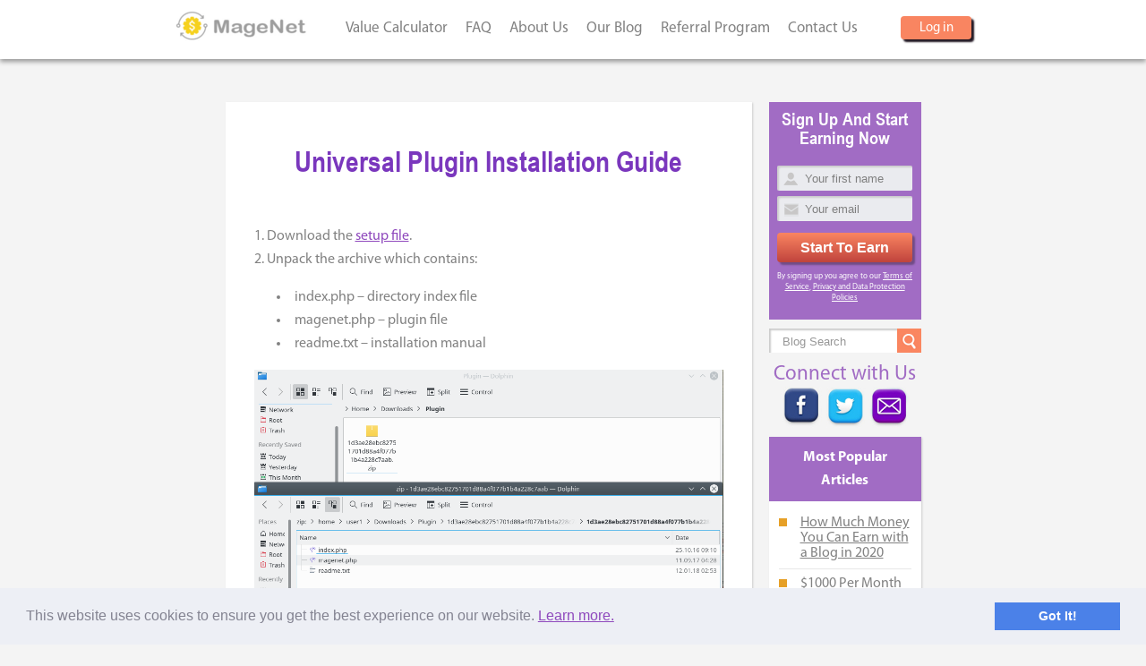

--- FILE ---
content_type: text/html; charset=UTF-8
request_url: https://www.magenet.com/universal-plugin-installation-guide/
body_size: 10601
content:
<!DOCTYPE html>
<html lang="en">
<head>
    <meta http-equiv="Content-Type" content="text/html; charset=UTF-8">
    <meta name="viewport" content="width=device-width, initial-scale=1, maximum-scale=1">
    <meta charset="UTF-8">
    <link rel="alternate" type="application/rdf+xml" title="RDF mapping" href="https://www.magenet.com/feed/rdf/"/>
    <link rel="alternate" type="application/rss+xml" title="RSS" href="https://www.magenet.com/feed/rss/"/>
    <link rel="alternate" type="application/rss+xml" title="Comments RSS" href="https://www.magenet.com/comments/feed/"/>
    <link rel="pingback" href="https://www.magenet.com/xmlrpc.php"/>
        <meta property="og:url" content="http://www.magenet.com/universal-plugin-installation-guide/"/>
    <!--[if lt IE 9]>
    <script src="http://html5shiv.googlecode.com/svn/trunk/html5.js"></script><![endif]-->
    <title>
        Universal Plugin Installation Guide - Magenet    </title>
        <link rel="canonical" href="https://www.magenet.com/universal-plugin-installation-guide/">
    
<!-- This site is optimized with the Yoast SEO plugin v10.0.1 - https://yoast.com/wordpress/plugins/seo/ -->
<meta name="description" content="If you don’t have enough experience or time to install the Universal plugin, you can ask us to do it for you for just for $5 fee."/>
<meta property="og:locale" content="en_US" />
<meta property="og:type" content="article" />
<meta property="og:title" content="Universal Plugin Installation Guide -" />
<meta property="og:description" content="If you don’t have enough experience or time to install the Universal plugin, you can ask us to do it for you for just for $5 fee." />
<meta property="og:site_name" content="Magenet" />
<meta property="article:author" content="https://www.facebook.com/profile.php?id=100012154088394" />
<meta property="og:image" content="https://www.magenet.com/wp-content/uploads/xeEahMdfTwOV4iSohOGh7w.png" />
<meta property="og:image:secure_url" content="https://www.magenet.com/wp-content/uploads/xeEahMdfTwOV4iSohOGh7w.png" />
<!-- / Yoast SEO plugin. -->

<link rel='dns-prefetch' href='//www.magenet.com' />
<link rel='dns-prefetch' href='//code.jquery.com' />
<link rel='dns-prefetch' href='//ajax.aspnetcdn.com' />
<link rel='dns-prefetch' href='//s.w.org' />
<!-- This site is powered by Shareaholic - https://shareaholic.com -->
<script type='text/javascript' data-cfasync='false'>
  //<![CDATA[
    _SHR_SETTINGS = {"endpoints":{"local_recs_url":"https:\/\/www.magenet.com\/wp-admin\/admin-ajax.php?action=shareaholic_permalink_related"},"url_components":{"year":"2016","monthnum":"06","day":"01","post_id":"1594","postname":"universal-plugin-installation-guide","author":"nancy"}};
  //]]>
</script>
<script type='text/javascript' data-cfasync='false'
        src='//apps.shareaholic.com/assets/pub/shareaholic.js'
        data-shr-siteid='5c7e933b9a0142a4248604ee564e10bb' async='async' >
</script>

<!-- Shareaholic Content Tags -->
<meta name='shareaholic:site_name' content='Magenet' />
<meta name='shareaholic:language' content='en-US' />
<meta name='shareaholic:url' content='https://www.magenet.com/universal-plugin-installation-guide/' />
<meta name='shareaholic:keywords' content='page' />
<meta name='shareaholic:article_published_time' content='2016-06-01T06:58:53+00:00' />
<meta name='shareaholic:article_modified_time' content='2018-01-15T15:41:28+00:00' />
<meta name='shareaholic:shareable_page' content='true' />
<meta name='shareaholic:article_author_name' content='Nancy Ryan' />
<meta name='shareaholic:site_id' content='5c7e933b9a0142a4248604ee564e10bb' />
<meta name='shareaholic:wp_version' content='8.6.1' />
<meta name='shareaholic:image' content='https://www.magenet.com/wp-content/uploads/xeEahMdfTwOV4iSohOGh7w.png' />
<!-- Shareaholic Content Tags End -->
		<script type="text/javascript">
			window._wpemojiSettings = {"baseUrl":"https:\/\/s.w.org\/images\/core\/emoji\/11.2.0\/72x72\/","ext":".png","svgUrl":"https:\/\/s.w.org\/images\/core\/emoji\/11.2.0\/svg\/","svgExt":".svg","source":{"concatemoji":"https:\/\/www.magenet.com\/wp-includes\/js\/wp-emoji-release.min.js?ver=5.1.1"}};
			!function(a,b,c){function d(a,b){var c=String.fromCharCode;l.clearRect(0,0,k.width,k.height),l.fillText(c.apply(this,a),0,0);var d=k.toDataURL();l.clearRect(0,0,k.width,k.height),l.fillText(c.apply(this,b),0,0);var e=k.toDataURL();return d===e}function e(a){var b;if(!l||!l.fillText)return!1;switch(l.textBaseline="top",l.font="600 32px Arial",a){case"flag":return!(b=d([55356,56826,55356,56819],[55356,56826,8203,55356,56819]))&&(b=d([55356,57332,56128,56423,56128,56418,56128,56421,56128,56430,56128,56423,56128,56447],[55356,57332,8203,56128,56423,8203,56128,56418,8203,56128,56421,8203,56128,56430,8203,56128,56423,8203,56128,56447]),!b);case"emoji":return b=d([55358,56760,9792,65039],[55358,56760,8203,9792,65039]),!b}return!1}function f(a){var c=b.createElement("script");c.src=a,c.defer=c.type="text/javascript",b.getElementsByTagName("head")[0].appendChild(c)}var g,h,i,j,k=b.createElement("canvas"),l=k.getContext&&k.getContext("2d");for(j=Array("flag","emoji"),c.supports={everything:!0,everythingExceptFlag:!0},i=0;i<j.length;i++)c.supports[j[i]]=e(j[i]),c.supports.everything=c.supports.everything&&c.supports[j[i]],"flag"!==j[i]&&(c.supports.everythingExceptFlag=c.supports.everythingExceptFlag&&c.supports[j[i]]);c.supports.everythingExceptFlag=c.supports.everythingExceptFlag&&!c.supports.flag,c.DOMReady=!1,c.readyCallback=function(){c.DOMReady=!0},c.supports.everything||(h=function(){c.readyCallback()},b.addEventListener?(b.addEventListener("DOMContentLoaded",h,!1),a.addEventListener("load",h,!1)):(a.attachEvent("onload",h),b.attachEvent("onreadystatechange",function(){"complete"===b.readyState&&c.readyCallback()})),g=c.source||{},g.concatemoji?f(g.concatemoji):g.wpemoji&&g.twemoji&&(f(g.twemoji),f(g.wpemoji)))}(window,document,window._wpemojiSettings);
		</script>
		<style type="text/css">
img.wp-smiley,
img.emoji {
	display: inline !important;
	border: none !important;
	box-shadow: none !important;
	height: 1em !important;
	width: 1em !important;
	margin: 0 .07em !important;
	vertical-align: -0.1em !important;
	background: none !important;
	padding: 0 !important;
}
</style>
	<link rel='stylesheet' id='posts-front-css-css'  href='https://www.magenet.com/wp-content/plugins/facebook-comment-by-vivacity/css/fb-comments-hidewpcomments-posts.css?ver=5.1.1' type='text/css' media='all' />
<link rel='stylesheet' id='pages-front-css-css'  href='https://www.magenet.com/wp-content/plugins/facebook-comment-by-vivacity/css/fb-comments-hidewpcomments-pages.css?ver=5.1.1' type='text/css' media='all' />
<link rel='stylesheet' id='wp-block-library-css'  href='https://www.magenet.com/wp-includes/css/dist/block-library/style.min.css?ver=5.1.1' type='text/css' media='all' />
<link rel='stylesheet' id='wpt-lightbox-responsive-fancybox-css-css'  href='https://www.magenet.com/wp-content/plugins/fancy-lightbox/css/jquery.fancybox-1.3.7.css?ver=5.1.1' type='text/css' media='all' />
<link rel='stylesheet' id='q-a-focus-plus-css'  href='https://www.magenet.com/wp-content/plugins/q-and-a-focus-plus-faq/css/q-a-focus-plus.min.css?ver=1.3.9.7' type='text/css' media='screen' />
<link rel='stylesheet' id='wp-polls-css'  href='https://www.magenet.com/wp-content/plugins/wp-polls/polls-css.css?ver=2.75.5' type='text/css' media='all' />
<style id='wp-polls-inline-css' type='text/css'>
.wp-polls .pollbar {
	margin: 1px;
	font-size: 6px;
	line-height: 8px;
	height: 8px;
	background-image: url('https://www.magenet.com/wp-content/plugins/wp-polls/images/default/pollbg.gif');
	border: 1px solid #c8c8c8;
}

</style>
<link rel='stylesheet' id='wp-postratings-css'  href='https://www.magenet.com/wp-content/plugins/wp-postratings/css/postratings-css.css?ver=1.88' type='text/css' media='all' />
<link rel='stylesheet' id='style-css'  href='https://www.magenet.com/wp-content/themes/magenet/style.css?ver=40' type='text/css' media='all' />
<link rel='stylesheet' id='reset-css'  href='https://www.magenet.com/wp-content/themes/magenet/css/reset.css?ver=40' type='text/css' media='all' />
<link rel='stylesheet' id='fonts-css'  href='https://www.magenet.com/wp-content/themes/magenet/css/fonts.css?ver=40' type='text/css' media='all' />
<link rel='stylesheet' id='animate-css'  href='https://www.magenet.com/wp-content/themes/magenet/css/animate.css?ver=40' type='text/css' media='all' />
<link rel='stylesheet' id='global-css'  href='https://www.magenet.com/wp-content/themes/magenet/css/global.css?ver=40' type='text/css' media='all' />
<link rel='stylesheet' id='responsive-css'  href='https://www.magenet.com/wp-content/themes/magenet/css/responsive.css?ver=40' type='text/css' media='all' />
<link rel='stylesheet' id='coockie-css'  href='https://www.magenet.com/wp-content/themes/magenet/css/coockie.css?ver=40' type='text/css' media='all' />
<script type='text/javascript' src='https://www.magenet.com/wp-includes/js/jquery/jquery.js?ver=1.12.4'></script>
<script type='text/javascript' src='https://www.magenet.com/wp-includes/js/jquery/jquery-migrate.min.js?ver=1.4.1'></script>
<script type='text/javascript' src='https://www.magenet.com/wp-content/plugins/fancy-lightbox/js/jquery.fancybox-1.3.7.js?ver=5.1.1'></script>
<script type='text/javascript'>
/* <![CDATA[ */
var ga_options = {"anonymizeip":"","advanced":"","snippet_type":"none","tracking_id":"UA-51060349-2","gtm_id":"","domain":"","click_elements":[{"name":"bounce-content__btn","type":"id","category":"magenet.com-bounce_form","action":"bounce-send","label":"adsy.com\/publishers","value":"","bounce":"false"},{"name":"popup-bounce-from","type":"id","category":"magenet.com-bounce_form","action":"bounce-show","label":"","value":"","bounce":"true"},{"name":"popup-bounce-from","type":"id","category":"magenet.com-bounce_form","action":"bounce-show","label":"","value":"","bounce":"true"}],"scroll_elements":[],"link_clicks_delay":"120"};
/* ]]> */
</script>
<script type='text/javascript' src='https://www.magenet.com/wp-content/plugins/wp-google-analytics-events/js/main.js?ver=1.0'></script>
<link rel='https://api.w.org/' href='https://www.magenet.com/wp-json/' />
<link rel="EditURI" type="application/rsd+xml" title="RSD" href="https://www.magenet.com/xmlrpc.php?rsd" />
<link rel="wlwmanifest" type="application/wlwmanifest+xml" href="https://www.magenet.com/wp-includes/wlwmanifest.xml" /> 
<meta name="generator" content="WordPress 5.1.1" />
<link rel="alternate" type="application/json+oembed" href="https://www.magenet.com/wp-json/oembed/1.0/embed?url=https%3A%2F%2Fwww.magenet.com%2Funiversal-plugin-installation-guide%2F" />
<link rel="alternate" type="text/xml+oembed" href="https://www.magenet.com/wp-json/oembed/1.0/embed?url=https%3A%2F%2Fwww.magenet.com%2Funiversal-plugin-installation-guide%2F&#038;format=xml" />
<meta property="fb:app_id" content="696697060449980"/>
<meta property="fb:admins" content=""/>
<meta property="og:locale" content="en_US" />
<meta property="og:locale:alternate" content="en_US" />
<!-- Q & A Focus Plus -->
		<noscript><link rel="stylesheet" type="text/css" href="https://www.magenet.com/wp-content/plugins/q-and-a-focus-plus-faq/css/q-a-focus-plus-noscript.min.css?ver=1.3.9.7" /></noscript><!-- Q & A Focus Plus-->
		<link rel="Shortcut Icon" type="image/x-icon" href="https://www.magenet.com/wp-content/themes/magenet/images/favicon.png" />
    <!-- Google Tag Manager 1 -->
    <script>(function (w, d, s, l, i) {
            w[l] = w[l] || [];
            w[l].push({
                'gtm.start': new Date().getTime(), event: 'gtm.js'
            });
            var f = d.getElementsByTagName(s)[0],
                j = d.createElement(s), dl = l != 'dataLayer' ? '&l=' + l : '';
            j.async = true;
            j.src =
                'https://www.googletagmanager.com/gtm.js?id=' + i + dl;
            f.parentNode.insertBefore(j, f);
        })(window, document, 'script', 'dataLayer', 'GTM-MC29W3');</script>
    <!-- End Google Tag Manager -->

    <script>
        (function (i, s, o, g, r, a, m) {
            i['GoogleAnalyticsObject'] = r;
            i[r] = i[r] || function () {
                    (i[r].q = i[r].q || []).push(arguments)
                }, i[r].l = 1 * new Date();
            a = s.createElement(o),
                m = s.getElementsByTagName(o)[0];
            a.async = 1;
            a.src = g;
            m.parentNode.insertBefore(a, m)
        })(window, document, 'script', '//www.google-analytics.com/analytics.js', 'ga');

        ga('create', 'UA-51060349-2', 'auto');
        ga('send', 'pageview');
    </script>
</head>
<body class="page-template-default page page-id-1594">
<!-- Google Tag Manager (noscript) -->
<noscript>
    <iframe src="https://www.googletagmanager.com/ns.html?id=GTM-MC29W3" height="0" width="0" style="display:none;visibility:hidden"></iframe>
</noscript>
<!-- End Google Tag Manager (noscript) -->
<div id="wrap">
    <div id="header">
        <div id="header-top-offset" style="display: none;"></div>
        <div class="header-top-row">
            <div class="header-top__inner">
                <div class="site-logo">
                    <a href="/" title="Home"></a>
                </div>
                <div class="mobile-menu"></div>
                <div class="main-menu">
                    <ul id="menu-header-menu" class="menu"><li id="menu-item-4467" class="menu-item menu-item-type-custom menu-item-object-custom menu-item-4467"><a target="_blank" href="https://cp.magenet.com">Log in</a></li>
<li id="menu-item-4678" class="menu-item menu-item-type-post_type menu-item-object-page menu-item-4678"><a href="https://www.magenet.com/website-value-calculator/">Value Calculator</a></li>
<li id="menu-item-448" class="menu-item menu-item-type-custom menu-item-object-custom menu-item-448"><a href="/faqs/">FAQ</a></li>
<li id="menu-item-1792" class="menu-item menu-item-type-post_type menu-item-object-page menu-item-1792"><a href="https://www.magenet.com/about/">About Us</a></li>
<li id="menu-item-518" class="menu-item menu-item-type-post_type menu-item-object-page menu-item-518"><a href="https://www.magenet.com/blog/">Our Blog</a></li>
<li id="menu-item-4127" class="menu-item menu-item-type-custom menu-item-object-custom menu-item-4127"><a href="/earn/">Referral Program</a></li>
<li id="menu-item-1419" class="menu-item menu-item-type-post_type menu-item-object-page menu-item-1419"><a href="https://www.magenet.com/contact-us/">Contact Us</a></li>
</ul>                </div>
                <div class="login-link">
                    <a href="https://cp.magenet.com/" target="_blank" class="orng-small-link log-in-link" title="Log in" onClick="ga('send', 'pageview', '/ga/button-log_in');">Log in</a>
                    <a href="/#sign_up" class="orng-small-link sign-up-link" id="sign-up-link-menu" title="Log in" onClick="ga('send', 'pageview', '/ga/button_anchor-sign_up');">Sign up</a>
                </div>
            </div>
        </div>

        <div class="clear"></div>
        <div class="container" id="container-to-replace-calc">
            <div class="inner">
                                                                                                                                                                                                                                </div>
        </div>
    </div>
    <div class="content">
        <div class="container">
            <div class="inner">
                <div class="content-region">
                                            <h1>Universal Plugin Installation Guide</h1>
<p>&nbsp;</p>
<p>1. Download the <a href="https://cp.magenet.com/sites/sites/get-universal-plugin" target="_blank" rel="noopener">setup file</a>.</p>
<p>2. Unpack the archive which contains:</p>
<ul>
<li>index.php &#8211; directory index file</li>
<li>magenet.php &#8211; plugin file</li>
<li>readme.txt &#8211; installation manual</li>
</ul>
<p><a href="https://www.magenet.com/wp-content/uploads/xeEahMdfTwOV4iSohOGh7w.png"><img class="aligncenter wp-image-4255" src="https://www.magenet.com/wp-content/uploads/xeEahMdfTwOV4iSohOGh7w.png" alt="Archive" width="660" height="512" srcset="https://www.magenet.com/wp-content/uploads/xeEahMdfTwOV4iSohOGh7w.png 997w, https://www.magenet.com/wp-content/uploads/xeEahMdfTwOV4iSohOGh7w-300x233.png 300w, https://www.magenet.com/wp-content/uploads/xeEahMdfTwOV4iSohOGh7w-245x190.png 245w" sizes="(max-width: 660px) 100vw, 660px" /></a><br />
3. Copy the plugin folder to the root directory of your site.</p>
<p>As a result, you will get the following structure: /home/user/site.com/###, where ### is plugin folder name.</p>
<p><a href="https://www.magenet.com/wp-content/uploads/2-1.jpg"><img class="aligncenter wp-image-1636" src="https://www.magenet.com/wp-content/uploads/2-1.jpg" alt="Structure" width="660" height="371" srcset="https://www.magenet.com/wp-content/uploads/2-1.jpg 1024w, https://www.magenet.com/wp-content/uploads/2-1-300x169.jpg 300w, https://www.magenet.com/wp-content/uploads/2-1-254x143.jpg 254w" sizes="(max-width: 660px) 100vw, 660px" /></a></p>
<p>&nbsp;</p>
<p>4. Choose the plugin directory and press the right mouse button to open a contextual menu.</p>
<p>Choose “File permissions” and change the directory permission to 777. (As a result you will get the following: chmod 0777 ###)</p>
<p>&nbsp;</p>
<p><a href="https://www.magenet.com/wp-content/uploads/3.jpg"><img class="aligncenter wp-image-1486" src="https://www.magenet.com/wp-content/uploads/3.jpg" alt="File permissions" width="660" height="371" /></a></p>
<p>5. Copy the code below:</p>
<p style="padding-left: 90px;">&lt;?php</p>
<p style="padding-left: 90px;">define(&#8216;_MN_USER&#8217;, &#8216;###&#8217;);</p>
<p style="padding-left: 90px;">require_once($_SERVER[&#8216;DOCUMENT_ROOT&#8217;] . &#8216;/&#8217; . _MN_USER . &#8216;/&#8217; . &#8216;magenet.php&#8217;);</p>
<p style="padding-left: 90px;">$magenet = new Magenet();</p>
<p style="padding-left: 90px;">echo $magenet-&gt;getLinks();</p>
<p style="padding-left: 90px;">?&gt;</p>
<p>6. Paste the copied code once to php-file at the top of the body of the page (after the header):</p>
<p>a) If the if the site is composed of individual files for each page &#8211; the copied code should be pasted to each of the files:</p>
<p>(Example: index.php, first.php, second.php &#8230; and so on);</p>
<p>b) If the site have always included part, such as sidebar, content, footer &#8211; the copied code should be pasted to the one current file.</p>
<p>(For instance: footer.php or sidebar.php)</p>
<p>&nbsp;</p>
<p><a href="https://www.magenet.com/wp-content/uploads/4-1.jpg"><img class="aligncenter wp-image-1487" src="https://www.magenet.com/wp-content/uploads/4-1.jpg" alt="index.php" width="660" height="311" /></a></p>
<p>&nbsp;</p>
<p><span style="font-family: 'arial black', sans-serif;">NOTE:</span> be attentive to opening &#8216;&lt;?php&#8217; and closing &#8216;?&gt;&#8217; php-tags.</p>
<p>In case when you insert the plugin code inside of the other php code, the additional opening and closing php-tags are not needed.</p>
<p><span style="font-family: 'arial black', sans-serif;">For instance: footer.php</span></p>
<p style="padding-left: 90px;">&lt;?php</p>
<p style="padding-left: 90px;">echo $social_buttons;</p>
<p style="padding-left: 90px;">define(&#8216;_MN_USER&#8217;, &#8216;###&#8217;);</p>
<p style="padding-left: 90px;">require_once($_SERVER[&#8216;DOCUMENT_ROOT&#8217;] . &#8216;/&#8217; . _MN_USER . &#8216;/&#8217; . &#8216;magenet.php&#8217;);</p>
<p style="padding-left: 90px;">$magenet = new Magenet();</p>
<p style="padding-left: 90px;">echo $magenet-&gt;getLinks();</p>
<p style="padding-left: 90px;">echo $copyright;</p>
<p style="padding-left: 90px;">?&gt;</p>
<p>In case when you insert the plugin code to php-file among the text, the php-tags are needed.</p>
<p><span style="font-family: 'arial black', sans-serif;">Example: index.php</span></p>
<p style="padding-left: 90px;">&lt;p&gt;Any text&lt;/p&gt;</p>
<p style="padding-left: 90px;">&lt;?php</p>
<p style="padding-left: 90px;">define(&#8216;_MN_USER&#8217;, &#8216;###&#8217;);</p>
<p style="padding-left: 90px;">require_once($_SERVER[&#8216;DOCUMENT_ROOT&#8217;] . &#8216;/&#8217; . _MN_USER . &#8216;/&#8217; . &#8216;magenet.php&#8217;);</p>
<p style="padding-left: 90px;">$magenet = new Magenet();</p>
<p style="padding-left: 90px;">echo $magenet-&gt;getLinks();</p>
<p style="padding-left: 90px;">?&gt;</p>
<p style="padding-left: 90px;">&lt;p&gt;More text&lt;/p&gt;</p>
<p>If you need to place several ads on the page, you can identify the number of the ads to be shown at the block by using the following argument:</p>
<p>&lt;php echo $magenet-&gt;getLinks(1); ?&gt;</p>
<p><span style="font-family: 'arial black', sans-serif;">Example:</span></p>
<p style="padding-left: 90px;">&lt;p&gt;Any text&lt;/p&gt;</p>
<p style="padding-left: 90px;">&lt;php echo $magenet-&gt;getLinks(1); ?&gt;</p>
<p style="padding-left: 90px;">&lt;p&gt;More text&lt;/p&gt;</p>
<p style="padding-left: 90px;">&lt;php echo $magenet-&gt;getLinks(); ?&gt;</p>
<p style="padding-left: 90px;">&lt;p&gt;Copyright&lt;/p&gt;</p>
<p>&nbsp;</p>
<h2 style="text-align: center;"><span style="font-family: 'arial black', sans-serif; color: #9e45c4;"><strong>PHP websites <span style="color: #9e45c4;">plugin</span> installation</strong></span></h2>
<p>&nbsp;</p>
<p><span style="font-family: 'arial black', sans-serif; color: #9e45c4;">1.</span> Unpack the archive. You get the folder with name like f5396bd02bbe67dcefe0ddeae34beb14 and 3 files: magenet.php, readme.txt, index.php</p>
<p><span style="color: #9e45c4; font-family: 'arial black', sans-serif;">2.</span> Copy the folder to the root directory of the site</p>
<p><span style="color: #9e45c4; font-family: 'arial black', sans-serif;">3. </span>Set up the access 777 to the folder (not for the files)</p>
<p><span style="color: #9e45c4; font-family: 'arial black', sans-serif;">4.</span> Insert the following php-code in the beginning of the page source to enable the ads placement:</p>
<p>&nbsp;</p>
<p style="padding-left: 90px;">&lt;?php</p>
<p style="padding-left: 90px;">if (!defined(&#8216;_MN_USER&#8217;)) define(&#8216;_MN_USER&#8217;, &#8216;your_hash_code&#8217;);</p>
<p style="padding-left: 90px;">require_once($_SERVER[&#8216;DOCUMENT_ROOT&#8217;].&#8217;/&#8217;. _MN_USER.&#8217;/magenet.php&#8217;);</p>
<p style="padding-left: 90px;">$magenet = new Magenet();</p>
<p style="padding-left: 90px;">?&gt;</p>
<p>&nbsp;</p>
<p>To enable the ads placement at a certain place on the page mark the chosen place by pasting the following code:</p>
<p>&nbsp;</p>
<p style="padding-left: 90px;">&lt;?php</p>
<p style="padding-left: 90px;">echo $magenet-&gt;getLinks($n);</p>
<p style="padding-left: 90px;">?&gt;</p>
<p>where $n – a number of ads you would like to place at that place. The last function call in the document should be fulfilled without parameters.</p>
<p>&nbsp;</p>
<p><span style="font-family: 'arial black', sans-serif;">Example:</span> you are going to place 5 ads in 3 blocks at different places of the page, for instance, 1 ad &#8211; under the main navigation menu, 2 ads in the sidebar and 2 in the footer. In that case you should to insert 3 following codes in the page source:</p>
<p>&nbsp;</p>
<p style="padding-left: 90px;">echo $magenet-&gt;getLinks(2); // under the main navigation menu</p>
<p style="padding-left: 90px;">echo $magenet-&gt;getLinks(1); // in the sidebar</p>
<p style="padding-left: 90px;">echo $magenet-&gt;getLinks(); //  in the footer</p>
<p><em>(<span style="font-family: 'arial black', sans-serif;">NOTE:</span> the function call without parameter, as far as it is the last one on that page</em>)</p>
<p>&nbsp;</p>
<p>In case, if the page is composed of several files (via include, require) or some functions calls, you should to set the variable $magenet as global while creating a client before its utility.</p>
<p>The initial client activation will look like:</p>
<p>&nbsp;</p>
<p style="padding-left: 90px;">&lt;?php</p>
<p style="padding-left: 90px;">global $magenet;</p>
<p style="padding-left: 90px;">if (!defined(&#8216;_MN_USER&#8217;)) define(&#8216;_MN_USER&#8217;, &#8216;your_hash_code&#8217;);</p>
<p style="padding-left: 90px;">require_once($_SERVER[&#8216;DOCUMENT_ROOT&#8217;].&#8217;/&#8217;. _MN_USER.&#8217;/magenet.php&#8217;);</p>
<p style="padding-left: 90px;">$magenet = new Magenet();</p>
<p style="padding-left: 90px;">?&gt;</p>
<p>&nbsp;</p>
<p>The further use (inside of the file or function body):</p>
<p>&nbsp;</p>
<p style="padding-left: 90px;">&lt;?php</p>
<p style="padding-left: 90px;">global $magenet;</p>
<p style="padding-left: 90px;">echo $magenet-&gt;getLinks($n);</p>
<p style="padding-left: 90px;">?&gt;</p>
<p>You can also place the ads in block HTML element and create a separate CSS class for them:</p>
<p>&nbsp;</p>
<p style="padding-left: 90px;">&lt;div class=”myLinks”&gt;</p>
<p style="padding-left: 90px;">&lt;?php</p>
<p style="padding-left: 90px;">echo $magenet-&gt;getLinks(1);</p>
<p style="padding-left: 90px;">?&gt;</p>
<p style="padding-left: 90px;">&lt;/div&gt;</p>
<p>&nbsp;</p>
<p style="text-align: center;"><a href="https://cp.magenet.com/sites/sites/get-universal-plugin" target="_blank" rel="noopener"><img class="alignnone size-full wp-image-1987" src="https://www.magenet.com/wp-content/uploads/Button-11.png" alt="Button-11" width="289" height="51" srcset="https://www.magenet.com/wp-content/uploads/Button-11.png 289w, https://www.magenet.com/wp-content/uploads/Button-11-254x45.png 254w" sizes="(max-width: 289px) 100vw, 289px" /></a></p>
<p style="text-align: left;"> If you don’t have enough experience or time to install the Universal plugin, you can ask us to do it for you for just for $5 fee.  Be the first and get discount! Special offer for the first 100 publishers. For more details go <a href="https://www.magenet.com/magenet-services/" target="_blank" rel="noopener">here</a>.</p>
<div class="mads-block"></div>                    
                    <div class="clear"></div>
                    <div class="single-comments">
                        <p class='commentcount'><fb:comments-count href=https://www.magenet.com/universal-plugin-installation-guide/></fb:comments-count> comments</p><div class="fb-comments" data-href="https://www.magenet.com/universal-plugin-installation-guide/" data-num-posts="6" data-width="500" data-colorscheme="light"></div>                    </div>

                </div>

                <div class="sidebar-region" id="sidebar-region">
    <div class="form-box sidebar-box">
        <div class="form-title">Sign Up And Start Earning Now</div>
        <a name="sign_up"></a>
<form action="" method="post" class="register_form" id="main_form">
    <input type="hidden" name="action" value="subm" />
    <input type="hidden" class="secret" name="secret" value="" />
    <div>
        <div class="form-item">
            <label>Your full name</label>
            <input name="name" id="your-full-name" class="required check-name owner_name" type="text" value='' placeholder="Your first name" autocomplete="name" />
        </div>

        <div class="form-item">
            <label>Your Email</label>
            <input name="email" id="your-email" class="required check-email email owner_email" type="text" value="" placeholder="Your email" autocomplete="email" />
        </div>
        <div class="form-action">
            <button type="submit" name="submit_btn" id="sign-up-submit" class="orng-link">Start To Earn</button>
            <p class="form__text form__text--custom">
                By signing up you agree to our
                <a href="/terms-of-use" target="_blank" rel="noopener">Terms of Service</a>,
                <a href="/privacy-policy" target="_blank" rel="noopener">Privacy and Data Protection Policies</a>
            </p>
        </div>
    </div>

    <input name="form_name" type="hidden" value="Sidebar Form" />
    <input name="action_form" type="hidden" value="sidebar-form" />
    <script type="text/javascript">
        document.write('<inp' + 'ut type="hi' + 'dden"  name' + '="hits" value="' + 'hel' + 'lo' + '" >');
    </script>
</form>
    </div>

    <div class="search-box sidebar-box">
        <form class="search-simple-form" action="https://www.magenet.com" method="get">
            <input class="search-simple-input" type="text" name="s" size="10" value="Blog Search" onblur="if (this.value == '') {this.value = 'Blog Search';}"
                   onfocus="if (this.value == 'Blog Search') {this.value = '';}"/>
            <input class="submit-input" type="submit" value="Search">
        </form>
    </div>

    <div class="sidebar-box mobile-hide center social-box">
        <div class="sidebar-box-title">Connect with Us</div>
        <div>
            <a href="https://www.facebook.com/MageNet/" target="_blank">
                <img src="/wp-content/themes/magenet/images/fb-icon.png"/ alt="Magenet Facebook page">
            </a>
            <a href="https://twitter.com/mage_net">
                <img src="/wp-content/themes/magenet/images/tw-icon.png"/ alt="Magenet Twitter page">
            </a>
            <a href="/contact-us/" target="_blank">
                <img src="/wp-content/themes/magenet/images/ml-icon.png"/ alt="Mail us">
            </a>
        </div>
    </div>

  <!--<div class="sidebar-box mobile-hide">
    <a href="http://scanbacklinks.com/?utm_source=scanbacklinks&utm_medium=banner&utm_term=media&utm_campaign=blog" target="_blank">
      <img src="/wp-content/themes/magenet/images/banners/SCBL.png" />
    </a>
  </div>-->

    <div class="sidebar-box">
        <div class="popular-articles">
            <div class="popular-articles-head">Most Popular Articles</div>
            <div class="popular-articles-list">
                <ul>
                                            <li><a href="https://www.magenet.com/blogs-money-making-strategies/" target="_blank">How Much Money You Can Earn with a Blog in 2020</a></li>
                                            <li><a href="https://www.magenet.com/1000-per-month-2-minutes-website-activation/" target="_blank">$1000 Per Month With Only 2 Minutes of Your Website Activation!</a></li>
                                            <li><a href="https://www.magenet.com/7-tools-to-spy-on-your-competitors/" target="_blank">7 Tools to Spy on Your Competitors</a></li>
                                            <li><a href="https://www.magenet.com/website-speed/" target="_blank">How Website Speed Affects Your Online Business</a></li>
                                            <li><a href="https://www.magenet.com/how-promote-blog/" target="_blank">5 Ways How to Promote Your Blog</a></li>
                                    </ul>
            </div>
        </div>
    </div>

</div>

<div class="clear"></div>
            </div>
        </div>
    </div>
<!-- wmm d --><div class="clear"></div>
<div class="sticky-footer"></div>
</div>
<div id="footer">
    <div class="container">
        <div class="inner">
            <div class="footer-menu-box">
                <div class="menu-name">About Us</div><ul id="menu-about-us" class="menu"><li id="menu-item-1788" class="menu-item menu-item-type-post_type menu-item-object-page menu-item-1788"><a target="_blank" href="https://www.magenet.com/magenet-services/">MageNet Services</a></li>
<li id="menu-item-126" class="menu-item menu-item-type-post_type menu-item-object-page menu-item-126"><a target="_blank" href="https://www.magenet.com/about/">Our Story</a></li>
<li id="menu-item-1371" class="menu-item menu-item-type-post_type menu-item-object-page menu-item-1371"><a target="_blank" href="https://www.magenet.com/terms-of-use/">Terms of Use</a></li>
<li id="menu-item-1373" class="menu-item menu-item-type-post_type menu-item-object-page menu-item-1373"><a target="_blank" href="https://www.magenet.com/privacy-policy/">Privacy Policy &#038; GDPR</a></li>
<li id="menu-item-4125" class="menu-item menu-item-type-custom menu-item-object-custom menu-item-4125"><a href="/earn/">Referral Program</a></li>
<li id="menu-item-4811" class="menu-item menu-item-type-post_type menu-item-object-page menu-item-4811"><a href="https://www.magenet.com/get-paid-to-blog/">Get Paid to Blog</a></li>
</ul>            </div>
            <div class="footer-menu-box">
                <div class="menu-name">Support</div><ul id="menu-support" class="menu"><li id="menu-item-786" class="menu-item menu-item-type-custom menu-item-object-custom menu-item-786"><a target="_blank" href="/increase-your-online-earning-monetize-your-websites-via-magenet/">How to Earn More from My Site?</a></li>
<li id="menu-item-4088" class="menu-item menu-item-type-custom menu-item-object-custom menu-item-4088"><a href="https://www.magenet.com/blogs-money-making-strategies/">Learn How Much Money You Can Earn From a Blog</a></li>
<li id="menu-item-130" class="menu-item menu-item-type-post_type menu-item-object-page menu-item-130"><a target="_blank" href="https://www.magenet.com/help/">Placement Rules</a></li>
<li id="menu-item-131" class="menu-item menu-item-type-post_type menu-item-object-page menu-item-131"><a target="_blank" href="https://www.magenet.com/contact-us/">Contact Us</a></li>
<li id="menu-item-4812" class="menu-item menu-item-type-post_type menu-item-object-page menu-item-4812"><a href="https://www.magenet.com/sponsored-blog-posts/">Sponsored Blog Posts</a></li>
</ul>            </div>
            <div class="footer-menu-box">
                <div class="menu-name">Tools</div><ul id="menu-tools" class="menu"><li id="menu-item-787" class="menu-item menu-item-type-post_type menu-item-object-page menu-item-787"><a target="_blank" href="https://www.magenet.com/website-value-calculator/">Website Value Calculator</a></li>
<li id="menu-item-788" class="menu-item menu-item-type-custom menu-item-object-custom menu-item-788"><a title="Website Monetization Plugin" target="_blank" href="http://wordpress.org/plugins/website-monetization-by-magenet/">Website Monetization Plugin</a></li>
<li id="menu-item-2189" class="menu-item menu-item-type-post_type menu-item-object-page current-menu-item page_item page-item-1594 current_page_item menu-item-2189"><a target="_blank" href="https://www.magenet.com/universal-plugin-installation-guide/" aria-current="page">Universal Plugin Installation Guide</a></li>
<li id="menu-item-2333" class="menu-item menu-item-type-post_type menu-item-object-page menu-item-2333"><a target="_blank" href="https://www.magenet.com/contextual-ads/">Contextual Ads for Publishers</a></li>
<li id="menu-item-4813" class="menu-item menu-item-type-post_type menu-item-object-page menu-item-4813"><a href="https://www.magenet.com/get-paid-to-post-links/">Get Paid to Post Links</a></li>
</ul>            </div>
            <div class="clear"></div>
            <div class="footer-line">
                <div class="footer-icons">
                    <div class="footer-icons-left">
                        <span><img src="/wp-content/themes/magenet/images/icons/Card-1.png" alt="PayPal withdraw" /></span>
                        <span><img src="/wp-content/themes/magenet/images/icons/Card-2.png" alt="Visa withdraw" /></span>
                        <span><img src="/wp-content/themes/magenet/images/icons/Card-3.png" alt="Maestro withdraw" /></span>
                        <span><img src="/wp-content/themes/magenet/images/icons/Card-4.png" alt="MasterCard  withdraw" /></span>
                        <span><img src="/wp-content/themes/magenet/images/icons/Card-14.png" alt="PayPal Guaranty" /></span>
                        
                        <a href="/terms-of-use/" style="color: #fff">Terms of Use</a> |
                        <a href="/privacy-policy/" style="color: #fff">Privacy Policy & GDPR</a>
                    </div>
                    <div class="footer-icons-right">
                        <a href="https://www.facebook.com/MageNet/"><img src="/wp-content/themes/magenet/images/icons/1(35).png" alt="Facebook"></a>
                        <a href="https://twitter.com/mage_net"><img src="/wp-content/themes/magenet/images/icons/2(35).png" alt="Twitter"></a>
                    </div>
                </div>
                <div class="clear"></div>
                <span class="copy">© 2007-2017 MageNet. All Right Reserved.</span><a href="/sitemap/">&nbsp;Sitemap</a>
            </div>
        </div>
    </div>
</div>

<div id="popup-bounce-from" class="popup-bounce-from popup_dialog" style="display: none;">
    <div class="bounce-content">
        <div class="bounce-content__container">
            <p class="bounce-content__title bounce-content__title--custom">Before you go!</p>
            <img class="bounce-content__img bounce-content__img--custom" width="180" src="/wp-content/themes/magenet/images/bounce/adsy-logo.svg" alt="Adsy logo"/>
        </div>
        <div class="bounce-content__container">
            <div class="bounce-content__text-wrap">
                <h6 class="bounce-content__title">Get Paid for Creating and Placing Content!</h6>
                <p class="bounce-content__text">Adsy helps you earn more from your website by writing and placing sponsored articles.</p>
            </div>
            <img class="bounce-content__img" width="280" src="/wp-content/themes/magenet/images/bounce/owl-bounce.png" alt="Owl"/>
        </div>
        <div class="bounce-content__container">
            <a class="bounce-content__btn" target="_blank" href="https://adsy.com/publishers?utm_medium=internal&utm_source=magenet.com&utm_campaign=bounce_form">
                <b>Yes</b><span class="bounce-content__btn-text">I want to earn more</span></a>
            <a class="bounce-content__btn bounce-content__btn--custom" target="_blank" href="#" onclick="jQuery('#popup-bounce-from').parent().find('.ui-dialog-titlebar-close').click(); return false;">
                <b>No</b><span class="bounce-content__btn-text">I'm already earning too much</span></a>
        </div>
    </div>
    <div class="bounce-content__footer">
        <p class="bounce-content__footer-text">Our exclusive partnership with Adsy has already helped hundreds of publishers increase their earnings</p>
    </div>
</div>
<div id="popup-calculator" class="popup-bounce-from popup_dialog" style="display:none;">
    <div class="bounce-content">
        <div class="bounce-form">
            <div class="bounce-form-title"></div>
            <div style="/*text-align: center*/">
                <div class="bounce-form-body-title"></div>
                <div class="bounce-form-list">
                    Please check your inbox to confirm your email address and complete your request.
                    (Make sure to check your Spam box if you don’t see our email.
                    If you cannot find our email, please either fill out the web form once again or send your request
                    directly at <a href="/cdn-cgi/l/email-protection" class="__cf_email__" data-cfemail="75161a1b0114160135181412101b10015b161a18">[email&#160;protected]</a>).
                    Now you'll be redirected to https://cp.magenet.com/ where you can
                    <a href="https://www.magenet.com/faqs/#website-activation" target="_blank">add your websites</a>,
                    set up the
                    <a href="https://www.magenet.com/faqs/#how-to-set-my-own-price-for-contextual-ads" target="_blank">desired
                        prices</a>
                    and
                    <a href="https://www.magenet.com/increase-your-online-earning-monetize-your-websites-via-magenet/"
                       target="_blank">start to earn</a>.
                </div>
            </div>
        </div>
    </div>
</div><div id="popup-calculator-ready" class="popup-calculator-ready popup_dialog" style="display: none;">
    <div class="bounce-content">
        <div class="bounce-form">
            <div class="bounce-form-title"></div>
            <div style="text-align: center">
                <div class="bounce-form-body-title"></div>
                <div class="submit-overlay">
                    <input type="submit" name="submit" value="Ok" id="calculator-ready-ok" class="orng-link btn"/>
                </div>
            </div>
        </div>
    </div>
</div><div id="popup-calculator-user-new" class="popup-bounce-from popup_dialog" style="display:none;">
    <div class="bounce-content">
        <div class="bounce-form">
            <div class="bounce-form-title"></div>
            <div style="text-align: center">
                <div class="bounce-form-body-title"></div>
                <div class="bounce-form-list">
                    The report for <span class="calculator-span-url"></span> has
                    been sent to <span class="calculator-span-email"></span>,
                    meanwhile you will be redirected to your MageNet account,
                    where you can add your site and start to earn immediately.
                </div>
            </div>
        </div>
    </div>
</div><div id="popup-calculator-user-exist" class="popup-bounce-from popup_dialog" style="display:none;">
    <div class="bounce-content">
        <div class="bounce-form">
            <div class="bounce-form-title"></div>
            <div style="text-align: center">
                <div class="bounce-form-body-title"></div>
                <div class="bounce-form-list">
                    The report for <span class="calculator-span-url"></span>
                    has been sent to <span class="calculator-span-email"></span>.
                </div>
            </div>
        </div>
    </div>
</div>
<div id="fb-root"></div>
<script data-cfasync="false" src="/cdn-cgi/scripts/5c5dd728/cloudflare-static/email-decode.min.js"></script><script>(function(d, s, id) {
  var js, fjs = d.getElementsByTagName(s)[0];
  if (d.getElementById(id)) return;
  js = d.createElement(s); js.id = id;
  js.src = "//connect.facebook.net/en_US/sdk.js#xfbml=1&appId=696697060449980&version=v2.0";
  fjs.parentNode.insertBefore(js, fjs);
}(document, 'script', 'facebook-jssdk'));</script>
		<script type="text/javascript">
			jQuery("a[href$='.jpg'], a[href$='.png'], a[href$='.jpeg'], a[href$='.gif']").fancybox();
		</script>
	<script type='text/javascript' src='https://www.magenet.com/wp-content/plugins/q-and-a-focus-plus-faq/js/q-a-focus-plus.min.js?ver=1.3.9.7'></script>
<script type='text/javascript'>
/* <![CDATA[ */
var pollsL10n = {"ajax_url":"https:\/\/www.magenet.com\/wp-admin\/admin-ajax.php","text_wait":"Your last request is still being processed. Please wait a while ...","text_valid":"Please choose a valid poll answer.","text_multiple":"Maximum number of choices allowed: ","show_loading":"1","show_fading":"1"};
/* ]]> */
</script>
<script type='text/javascript' src='https://www.magenet.com/wp-content/plugins/wp-polls/polls-js.js?ver=2.75.5'></script>
<script type='text/javascript'>
/* <![CDATA[ */
var ratingsL10n = {"plugin_url":"https:\/\/www.magenet.com\/wp-content\/plugins\/wp-postratings","ajax_url":"https:\/\/www.magenet.com\/wp-admin\/admin-ajax.php","text_wait":"Please rate only 1 item at a time.","image":"stars_crystal","image_ext":"gif","max":"5","show_loading":"0","show_fading":"1","custom":"0"};
var ratings_mouseover_image=new Image();ratings_mouseover_image.src="https://www.magenet.com/wp-content/plugins/wp-postratings/images/stars_crystal/rating_over.gif";;
/* ]]> */
</script>
<script type='text/javascript' src='https://www.magenet.com/wp-content/plugins/wp-postratings/js/postratings-js.js?ver=1.88'></script>
<script type='text/javascript' src='//code.jquery.com/ui/1.11.4/jquery-ui.min.js?ver=1.11.4'></script>
<script type='text/javascript' src='//ajax.aspnetcdn.com/ajax/jquery.validate/1.14.0/jquery.validate.min.js?ver=1.14.0'></script>
<script type='text/javascript' src='https://www.magenet.com/wp-content/themes/magenet/js/jquery.cookie.js?ver=1.4.1'></script>
<script type='text/javascript' src='https://www.magenet.com/wp-content/themes/magenet/js/site.js?ver=40'></script>
<script type='text/javascript' src='https://www.magenet.com/wp-content/themes/magenet/js/jquery.flexslider.js?ver=40'></script>
<script type='text/javascript' src='https://www.magenet.com/wp-content/themes/magenet/js/form.js?ver=1769112272'></script>
<script type='text/javascript' src='https://www.magenet.com/wp-content/themes/magenet/js/coockie.js?ver=1769112272'></script>
<script type='text/javascript' src='https://www.magenet.com/wp-includes/js/wp-embed.min.js?ver=5.1.1'></script>

<script defer src="https://static.cloudflareinsights.com/beacon.min.js/vcd15cbe7772f49c399c6a5babf22c1241717689176015" integrity="sha512-ZpsOmlRQV6y907TI0dKBHq9Md29nnaEIPlkf84rnaERnq6zvWvPUqr2ft8M1aS28oN72PdrCzSjY4U6VaAw1EQ==" data-cf-beacon='{"version":"2024.11.0","token":"bff70212e669418e89729e52e27d5050","r":1,"server_timing":{"name":{"cfCacheStatus":true,"cfEdge":true,"cfExtPri":true,"cfL4":true,"cfOrigin":true,"cfSpeedBrain":true},"location_startswith":null}}' crossorigin="anonymous"></script>
</body>
</html>


--- FILE ---
content_type: text/css
request_url: https://www.magenet.com/wp-content/themes/magenet/style.css?ver=40
body_size: -378
content:
/*   
Theme Name: MageNet
Theme URI: http://magenet.com/
Description: Websites monetization
Author: Kindrakevich Yura
Author URI: http://kindrakevich.com
Version: 1.0
*/

--- FILE ---
content_type: text/css
request_url: https://www.magenet.com/wp-content/themes/magenet/css/fonts.css?ver=40
body_size: -73
content:
@font-face {
	font-family: 'MyriadPro-Regular';
	src: url('../fonts/MyriadPro-Regular.eot');
	src: local('☺'), url('../fonts/MyriadPro-Regular.woff') format('woff'),
	url('../fonts/MyriadPro-Regular.ttf') format('truetype'),
	url('../fonts/MyriadPro-Regular.svg') format('svg');
	font-weight: normal;
	font-style: normal;
}
@font-face {
	font-family: 'MyriadPro-Bold';
	src: url('../fonts/MyriadPro-Bold.eot');
	src: local('☺'), url('../fonts/MyriadPro-Bold.woff') format('woff'),
	url('../fonts/MyriadPro-Bold.ttf') format('truetype'),
	url('../fonts/MyriadPro-Bold.svg') format('svg');
	font-weight: normal;
	font-style: normal;
}
@font-face {
  font-family: 'MyriadPro-Semibold';
  src: url('../fonts/MyriadPro-Semibold.eot?#iefix') format('embedded-opentype'),
	url('../fonts/MyriadPro-Semibold.otf')  format('opentype'),
	url('../fonts/MyriadPro-Semibold.woff') format('woff'),
	url('../fonts/MyriadPro-Semibold.ttf')  format('truetype'),
	url('../fonts/MyriadPro-Semibold.svg#MyriadPro-Semibold') format('svg');
  font-weight: normal;
  font-style: normal;
}
@font-face {
  font-family: 'ArialNarrow-Bold';
  src: url('../fonts/ArialNarrow-Bold.eot?#iefix') format('embedded-opentype'),
	url('../fonts/ArialNarrow-Bold.woff') format('woff'),
	url('../fonts/ArialNarrow-Bold.ttf')  format('truetype'),
	url('../fonts/ArialNarrow-Bold.svg#ArialNarrow-Bold') format('svg');
  font-weight: normal;
  font-style: normal;
}
@font-face {
  font-family: 'MyriadPro-It';
  src: url('../fonts/MyriadPro-It.eot?#iefix') format('embedded-opentype'),
	url('../fonts/MyriadPro-It.otf')  format('opentype'),
	url('../fonts/MyriadPro-It.woff') format('woff'),
	url('../fonts/MyriadPro-It.ttf')  format('truetype'),
	url('../fonts/MyriadPro-It.svg#MyriadPro-It') format('svg');
  font-weight: normal;
  font-style: normal;
}
@font-face {
	font-family: 'magenet_lp';
	src: url('../fonts/magenet_lp.woff2') format('woff2'),
	url('../fonts/magenet_lp.woff') format('woff');
	font-weight: normal;
	font-style: normal;
}

--- FILE ---
content_type: text/css
request_url: https://www.magenet.com/wp-content/themes/magenet/css/global.css?ver=40
body_size: 19707
content:
* {
    margin: 0;
    outline: none;
}

*, :after, :before {
    -webkit-box-sizing: border-box;
    -moz-box-sizing: border-box;
    box-sizing: border-box;
    padding: 0;
    margin: 0;
}

html {
    background-color: #f4f4f4;
}

html, body {
    height: 100%;
}

body {
    font-family: 'MyriadPro-Regular', sans-serif;
    font-weight: normal;
    font-size: 16px;
    line-height: 21px;
    color: #828282;
    min-width: 320px;
    overflow-x: hidden;
}

[class^="common__icon"]:before {
    font-family: 'magenet_lp';
    font-style: normal;
    font-weight: normal;
    speak: none;

    display: inline-block;
    text-decoration: inherit;
    text-align: center;
    font-variant: normal;
    text-transform: none;
    line-height: 1em;
}

.common__icon--1:before {
    content: '\e800';
}

.common__icon--2:before {
    content: '\e801';
}

.common__icon--3:before {
    content: '\e802';
}

.common__icon--4:before {
    content: '\e803';
}

.common__icon--5:before {
    content: '\e804';
}

.common__icon--check-box:before {
    content: '\e806';
}

.common__icon--email:before {
    content: '\e807';
}

.common__icon--list:before {
    content: '\e808';
}

.common__icon--money:before {
    content: '\e809';
}

.common__icon--protection:before {
    content: '\e80a';
}

.common__icon--user:before {
    content: '\e80b';
}

.common__icon--wallet:before {
    content: '\e80c';
}

.common__icon--why-us {
    background-color: #a992e8;
    border-radius: 50%;
    width: 145px;
    height: 145px;
    display: flex;
    margin: 0 auto 15px;
    justify-content: center;
    align-items: center;
}

.common__icon--why-us:before {
    font-size: 75px;
    color: #fff;
}

.common__icon--steps:before {
    font-size: 60px;
    color: #5b4d83;
}

.common__icon--steps {
    position: relative;
}

.common__icon--steps:after {
    position: absolute;
    content: '\e805';
    font-family: 'magenet_lp';
    display: block;
    font-size: 33px;
    color: #f78566;
    left: 128px;
    top: -15px;
}

.why-us-box:nth-child(4) .common__icon--steps:after {
    left: 170px;
}

.why-us-box:nth-child(3) .common__icon--steps:after,
.why-us-box:nth-child(5) .common__icon--steps:after {
    display: none;
}

hr {
    margin-left: 0 !important;
    opacity: 0;
}

a {
    color: #8F49BD;
    text-decoration: underline;
}

a:hover {
    color: #F98561;
    text-decoration: none;
}

.clearfix:after {
    content: ".";
    display: block;
    clear: both;
    visibility: hidden;
    line-height: 0;
    height: 0;
}

strong {
    font-weight: bold;
}

h1 {
    font-family: 'ArialNarrow-Bold', sans-serif;
    font-size: 37px;
    line-height: 44px;
    color: #5b4c85;
    text-align: center;
    font-weight: normal;
}

#wrap {
    width: 100%;
    min-height: 100%;
    height: auto !important;
}

.container {
    width: 777px;
    margin: 0 auto;
    position: relative;
}

.front-page {
    text-align: center;
}

.container .inner {
    position: relative;
}

.orng-link {
    font-family: Arial, sans-serif;
    font-weight: bold;
    color: #FFF;
    font-size: 23px;
    width: 280px;
    height: 40px;
    display: inline-block;
    text-align: center;
    line-height: 38px;
    border-radius: 4px;
    -webkit-border-radius: 4px;
    -moz-border-radius: 4px;
    background: #FA8661;
    background: -moz-linear-gradient(top, #fa8661 0%, #c0433d 100%);
    background: -webkit-linear-gradient(top, #FA8661 0%, #C0433D 100%);
    background: linear-gradient(to bottom, #FA8661 0%, #C0433D 100%);
    filter: progid:DXImageTransform.Microsoft.gradient(startColorstr='#fa8661', endColorstr='#c0433d', GradientType=0);
    box-shadow: 3px 3px 2px #221823;
    -webkit-box-shadow: 3px 3px 2px #221823;
    -moz-box-shadow: 3px 3px 2px #221823;
    text-decoration: none;
    border: 0;
    cursor: pointer;
}

.orng-link:hover {
    background: #c0433d;
    background: -moz-linear-gradient(top, #c0433d 0%, #fa8661 100%);
    background: -webkit-linear-gradient(top, #c0433d 0%, #fa8661 100%);
    background: linear-gradient(to bottom, #c0433d 0%, #fa8661 100%);
    filter: progid:DXImageTransform.Microsoft.gradient(startColorstr='#c0433d', endColorstr='#fa8661', GradientType=0);
}

.orng-small-link {
    color: #FFF;
    font-size: 15px;
    width: 79px;
    height: 26px;
    display: inline-block;
    text-align: center;
    line-height: 28px;
    border-radius: 4px;
    -webkit-border-radius: 4px;
    -moz-border-radius: 4px;
    background-color: #F98561;
    box-shadow: 3px 3px 2px #221823;
    -webkit-box-shadow: 3px 3px 2px #221823;
    -moz-box-shadow: 3px 3px 2px #221823;
    text-decoration: none;
    border: 0;
    cursor: pointer;
}

a.orng-link, a.orng-small-link {
    color: #fff;
}

div.row-title {
    font-family: Arial, sans-serif;
    font-weight: bold;
    font-size: 40px;
    line-height: 48px;
    color: #7F7F7F;
    text-align: center;
    margin-bottom: 23px;
    position: relative;
    top: -9px;
}

div.grey-row {
    background-color: #f4f4f4;
    text-align: center;
    padding: 48px 0;
}

div.darkblue-row {
    background-color: #5b4c85;
    text-align: center;
    padding: 65px 0;
}

div.darkblue-row div.row-title {
    color: #fff;
}

div.content {
    padding: 48px 0;
}

.error404 div.content {
    padding: 0;
}

.center {
    text-align: center;
}

/****** Header ******/
.header-top-row {
    padding-top: 15px;
}

.header-top__inner {
    width: 890px; /* 777 */
    margin: 0 auto;
    position: relative;
    display: flex;
    flex-direction: row;
    justify-content: space-between;
}

.site-logo {
    /*float: left;*/
    width: 150px;
    height: 36px;
    margin-top: 3px;
}

.site-logo a,
.custom-header .site-logo a {
    background: url(../images/site-logo.png) center center no-repeat;
    width: 150px;
    height: 36px;
    display: block;
    margin-top: -2px;
}

.without-header .site-logo a {
    background: url(../images/single-site-logo.png) 0 0 no-repeat;
    width: 150px;
    height: 36px;
    display: block;
}

.mobile-menu {
    display: none;
    background: url(../images/mobile-menu.png) 0 0 no-repeat;
    width: 22px;
    height: 15px;
    /*float: right;*/
    position: relative;
    right: 33px;
    top: 11px;
    cursor: pointer;
}

#menu-header-menu {
    display: flex;
    flex-direction: row;
}

.menu-custom-margin {
    margin-left: 420px;
}

.main-menu ul li {
    margin: 0 10px;
    padding: 0;
}

.main-menu ul li a {
    color: #FFF;
    display: inline-block;
    padding: 11px 0;
    text-decoration: none;
    font-size: 17px;
}

.main-menu ul li:first-child {
    display: none;
}

.promo__description {
    color: #828282;
    font-size: 18px;
    margin-top: 5px;
}

.without-header .main-menu ul li a {
    color: #828282;
}

.main-menu ul li:hover a, .main-menu ul li.current-menu-item a {
    color: #f98561;
}

.header-center-row {
    text-align: center;
}

.site-name {
    font-family: Arial, sans-serif;
    color: #FFF;
    font-weight: bold;
    line-height: 47px;
}

.site-name p {
    font-size: 38px;
}

.site-name p:first-child {
    font-size: 41px;
}

.login-link {
    float: left;
    margin: 8px 0 0 7px;
}

.site-description {
    font-size: 18px;
    color: #FFF;
    margin: 8px 0 20px 0;
}

/***** Easy Steps boxes *****/
.steps-boxes {
    text-align: center;
}

.steps-boxes .step-box {
    display: inline-block;
    vertical-align: top;
    position: relative;
    width: 212px;
}

.steps-boxes .step-box .step-icon {
    margin-bottom: 32px;
}

.steps-boxes .step-box p {
    font-family: 'MyriadPro-Semibold', sans-serif;
    font-size: 24px;
    line-height: 27px;
}

.steps-boxes .step-box:after {
    content: " ";
    background: url(../images/step-arrow.png) 0 0 no-repeat;
    width: 48px;
    height: 35px;
    position: absolute;
    right: -26px;
    top: 40px;
}

.steps-boxes .step-box:last-child:after {
    display: none;
}

/**** Video and form boxes ****/
.video-box, .form-box {
    display: inline-block;
    vertical-align: top;
    position: relative;
}

.video-box {
    width: 462px;
    height: 241px;
    position: relative;
    border: 1px solid #7a6e9c;
    border-radius: 2px;
    -webkit-border-radius: 2px;
    -moz-border-radius: 2px;
}

.form-box {
    width: 250px;
    text-align: center;
    margin-left: 27px;
}

.form-box .form-title {
    font-family: 'ArialNarrow-Bold', sans-serif;
    font-size: 28px;
    color: #FFF;
    line-height: 30px;
    margin-bottom: 17px;
}

.form-box label {
    display: none;
}

.form-box .form-item input {
    color: #7F7D7C;
    padding: 7px 0 6px 36px;
    width: 207px;
    border: none;
    border-radius: 2px;
    -webkit-border-radius: 2px;
    -moz-border-radius: 2px;
    margin-top: 3px;
    margin-bottom: 3px;
}

form input::-webkit-input-placeholder {
    text-indent: 0;
    transition: text-indent 0.3s ease;
    color: #808080;
}

form input::-moz-placeholder {
    text-indent: 0;
    transition: text-indent 0.3s ease;
    color: #808080;
}

form input:-moz-placeholder {
    text-indent: 0;
    transition: text-indent 0.3s ease;
    color: #808080;
}

form input:-ms-input-placeholder {
    text-indent: 0;
    transition: text-indent 0.3s ease;
    color: #808080;
}

form input:focus::-webkit-input-placeholder {
    text-indent: 500px;
    transition: text-indent 0.3s ease;
}

form input:focus::-moz-placeholder {
    text-indent: 500px;
    transition: text-indent 0.3s ease;
}

form input:focus:-moz-placeholder {
    text-indent: 500px;
    transition: text-indent 0.3s ease;
}

form input:focus:-ms-input-placeholder {
    text-indent: 500px;
    transition: text-indent 0.3s ease;
}

form textarea::-webkit-input-placeholder {
    color: #808080;
}

form textarea::-moz-placeholder {
    color: #808080;
}

form textarea:-moz-placeholder {
    color: #808080;
}

form textarea:-ms-input-placeholder {
    color: #808080;
}

.about-form input::-webkit-input-placeholder {
    text-indent: 40px;
    transition: text-indent 0.3s ease;
    color: #FFF;
}

.about-form input::-moz-placeholder {
    text-indent: 40px;
    transition: text-indent 0.3s ease;
    color: #FFF;
}

.about-form input:-moz-placeholder {
    text-indent: 40px;
    transition: text-indent 0.3s ease;
    color: #FFF;
}

.about-form input:-ms-input-placeholder {
    text-indent: 40px;
    transition: text-indent 0.3s ease;
    color: #FFF;
}

.about-form input:focus::-webkit-input-placeholder {
    text-indent: 500px;
    transition: text-indent 0.3s ease;
}

.about-form input:focus::-moz-placeholder {
    text-indent: 500px;
    transition: text-indent 0.3s ease;
}

.about-form input:focus:-moz-placeholder {
    text-indent: 500px;
    transition: text-indent 0.3s ease;
}

.about-form input:focus:-ms-input-placeholder {
    text-indent: 500px;
    transition: text-indent 0.3s ease;
}

.about-form input::-webkit-input-placeholder {
    text-indent: 40px;
    transition: text-indent 0.3s ease;
    color: #FFF;
}

.about-form input::-moz-placeholder {
    text-indent: 40px;
    transition: text-indent 0.3s ease;
    color: #FFF;
}

.about-form input:-moz-placeholder {
    text-indent: 40px;
    transition: text-indent 0.3s ease;
    color: #FFF;
}

.about-form input:-ms-input-placeholder {
    text-indent: 40px;
    transition: text-indent 0.3s ease;
    color: #FFF;
}

.about-form input:focus::-webkit-input-placeholder {
    text-indent: 500px;
    transition: text-indent 0.3s ease;
}

.about-form input:focus::-moz-placeholder {
    text-indent: 500px;
    transition: text-indent 0.3s ease;
}

.about-form input:focus:-moz-placeholder {
    text-indent: 500px;
    transition: text-indent 0.3s ease;
}

.about-form input:focus:-ms-input-placeholder {
    text-indent: 500px;
    transition: text-indent 0.3s ease;
}

.service-form input::-webkit-input-placeholder {
    text-indent: 40px;
    transition: text-indent 0.3s ease;
}

.service-form input::-moz-placeholder {
    text-indent: 40px;
    transition: text-indent 0.3s ease;
}

.service-form input:-moz-placeholder {
    text-indent: 40px;
    transition: text-indent 0.3s ease;
}

.service-form input:-ms-input-placeholder {
    text-indent: 40px;
    transition: text-indent 0.3s ease;
}

.service-form input:focus::-webkit-input-placeholder {
    text-indent: 500px;
    transition: text-indent 0.3s ease;
}

.service-form input:focus::-moz-placeholder {
    text-indent: 500px;
    transition: text-indent 0.3s ease;
}

.service-form input:focus:-moz-placeholder {
    text-indent: 500px;
    transition: text-indent 0.3s ease;
}

.service-form input:focus:-ms-input-placeholder {
    text-indent: 500px;
    transition: text-indent 0.3s ease;
}

.calculator_form input::-webkit-input-placeholder {
    text-indent: 13px;
    transition: text-indent 0.3s ease;
}

.calculator_form input::-moz-placeholder {
    text-indent: 13px;
    transition: text-indent 0.3s ease;
}

.calculator_form input:-moz-placeholder {
    text-indent: 13px;
    transition: text-indent 0.3s ease;
}

.calculator_form input:-ms-input-placeholder {
    text-indent: 13px;
    transition: text-indent 0.3s ease;
}

.form-box .form-item #your-full-name {
    background: #EAEBEF url(../images/user-icon.png) 7px 7px no-repeat;
}

.form-box .form-item #your-email {
    background: #EAEBEF url(../images/mail-icon.png) 8px 8px no-repeat;
}

.form-box .form-hint {
    background-color: #1399D3;
    width: 211px;
    position: absolute;
    bottom: -62px;
    left: 20px;
    color: #FFF;
    font-size: 14px;
    line-height: 23px;
    border-radius: 2px;
    -webkit-border-radius: 2px;
    -moz-border-radius: 2px;
}

.form-box .form-hint a {
    text-decoration: underline;
    color: #fff;
}

.form-box .form-hint a:hover {
    text-decoration: none;
}

.form-box .form-hint:before {
    content: "";
    position: absolute;
    top: -9px;
    left: 39px;
    border-left: 9px solid rgba(0, 0, 0, 0);
    border-right: 9px solid rgba(0, 0, 0, 0);
    border-bottom: 9px solid #1399D3;
    width: 0;
    height: 0;
    overflow: hidden;
}

.form-box .form-action {
    margin-top: 10px;
}

/**** Why us boxes ****/
.about-us-box {
    display: inline-block;
    vertical-align: top;
    width: 220px;
}

.about-us-box p {
    font-size: 19px;
    line-height: 23px;
    color: #707070;
}

.about-us-box .about-us-box-icon {
    margin-bottom: 25px;
}

/***** Advantages boxes *****/
.advantages-box {
    display: inline-block;
    vertical-align: top;
    width: 190px;
    padding: 18px 0 25px 0;
}

.advantages-box p {
    font-size: 17px;
    color: #FFF;
    line-height: 23px;
}

.advantages-box .advantages-box-icon {
    margin-bottom: 10px;
}

/***** Feedback boxes *****/
.feedback-boxes {
    text-align: left;
}

.feedback-box {
    width: 650px;
    margin: 0 auto;
    overflow: hidden;
    padding-bottom: 25px;
}

.feedback-box .customer-photo {
    width: 95px;
    height: 95px;
    border-radius: 95px;
    -webkit-border-radius: 95px;
    -moz-border-radius: 95px;
    overflow: hidden;
    margin-bottom: 8px;
}

.feedback-box .feedback-customer-info {
    width: 105px;
    float: left;
    text-align: center;
    margin-right: 23px;
}

.feedback-box .feedback-customer-info p.customer-name {
    color: #a16cc4;
}

.feedback-box .feedback-customer-info p.customer-position {
    font-family: 'MyriadPro-It', sans-serif;
    font-size: 14px;
    line-height: 14px;
}

.feedback-box .customer-feedback {
    float: left;
    width: 520px;
}

.feedback-box .customer-feedback-head {
    margin-bottom: 4px;
}

.feedback-box .customer-feedback-head .feedback-earned {
    font-family: 'ArialNarrow-Bold', sans-serif;
    font-size: 18px;
    color: #7f7f7f;
}

.feedback-box .customer-feedback-head .feedback-earned span {
    color: #a16cc4;
}

.feedback-box .customer-feedback-head p.date {
    font-family: 'ArialNarrow-Bold', sans-serif;
    font-size: 13px;
    color: #a7a9ac;
}

a.all-feedback {
    font-family: 'ArialNarrow-Bold', sans-serif;
    font-size: 16px;
    text-align: right;
    display: block;
    margin-right: 62px;
}

/***** Footer *****/
.pre-footer {
    background: url(../images/prefooter-back.jpg) center top no-repeat;
    background-size: cover;
    height: 353px;
    text-align: center;
}

.footer-publishers {
    font-family: 'ArialNarrow-Bold', sans-serif;
    font-size: 37px;
    line-height: 44px;
    color: #FFF;
    padding-top: 145px;
    margin-bottom: 28px;
}

.footer-publishers span {
    font-size: 49px;
}

#footer {
    background-color: #2c2c2c;
    /*height: 266px;*/
}

.footer-menu-box {
    width: 258px;
    float: left;
    padding-top: 38px;
}

.footer-menu-box .menu-name {
    font-family: 'MyriadPro-Semibold', sans-serif;
    font-size: 16px;
    text-transform: uppercase;
    color: #fff;
    margin-bottom: 7px;
}

.footer-menu-box ul li {
    background: url(../images/menu-arrow.png) 0 6px no-repeat;
    padding-left: 13px;
    margin-left: 3px;
    margin-bottom: 3px;
    -webkit-transition: all 0.2s ease;
    -moz-transition: all 0.2s ease;
    -o-transition: all 0.2s ease;
    transition: all 0.2s ease;
}

.footer-menu-box ul li:hover {
    background-position: 3px 6px;
    -webkit-transition: all 0.2s ease;
    -moz-transition: all 0.2s ease;
    -o-transition: all 0.2s ease;
    transition: all 0.2s ease;
}

.footer-menu-box ul li a {
    font-size: 15px;
    color: #858585;
    text-decoration: none;
}

.footer-line {
    background: url(../images/footer-line.png) top left repeat-x;
    width: 100%;
    font-size: 11px;
    margin-top: 20px;
    padding-top: 18px;
}

.content-region {
    width: 588px;
    float: left;
}

.sidebar-region {
    width: 170px;
    float: right;
}

#sidebar-region {
    position: absolute;
    right: 0;
}

/**** Faq page ****/
.faq-catname {
    color: #A16CC4;
    font-family: 'MyriadPro-Bold', sans-serif;
    margin-bottom: 7px !important;
    margin-top: 33px;
}

.qafp-faq {
    margin-bottom: 5px;
    box-shadow: 1px 1px 2px #CCC;
    -webkit-box-shadow: 1px 1px 2px #CCC;
    -moz-box-shadow: 1px 1px 2px #CCC;
    margin-left: 0 !important;
    background-color: #fff;
    position: relative;
    display: block;
}

.qafp-faq-title {
    font-weight: 100 !important;
    font-size: 16px !important;
    margin-bottom: 0 !important;
}

.qafp-faq-title a {
    font-family: 'MyriadPro-Bold', sans-serif;
    background: #FFF url(../images/list.png) 4px 6px no-repeat;
    font-size: 16px;
    line-height: 21px;
    padding: 10px 10px 6px 40px;
    color: #828282;
    display: block;
    -webkit-transition: all 0.8s ease;
    -moz-transition: all 0.8s ease;
    -o-transition: all 0.8s ease;
    transition: all 0.8s ease;
}

.qafp-faq.active a.qafp-faq-anchor {
    background: #FFF url(../images/list-active.png) 4px 6px no-repeat;
    -webkit-transition: all 0.8s ease;
    -moz-transition: all 0.8s ease;
    -o-transition: all 0.8s ease;
    transition: all 0.8s ease;
}

.qafp-faq-answer {
    margin-left: 0 !important;
    margin-top: 4px;
    padding: 0 10px 6px 40px;
}

.qafp-category ol {
    list-style-type: decimal;
    list-style-position: inside;
    margin: 5px 0 5px 15px;
}


/** SideBar **/
.sidebar-region .form-box {
    width: 170px;
    background-color: #A16CC4;
    padding: 9px 9px 18px 9px;
    overflow: hidden;
    margin-left: 0;
}

.sidebar-region .form-box .form-title {
    font-size: 20px;
    line-height: 21px;
}

.sidebar-region .form-box .form-item input {
    width: 151px;
    box-shadow: inset 2px 2px 2px #CCC;
    -webkit-box-shadow: inset 2px 2px 2px #CCC;
    -moz-box-shadow: inset 2px 2px 2px #CCC;
    font-size: 10px;
    padding: 7px 0 6px 31px;
}

.sidebar-region .form-box .form-item label.error,
.sidebar-region .form-box .form-item div.error {
    color: #fff;
}

.sidebar-region .form-box .form-item div.error a {
    color: #ffb098;
}

.sidebar-region .form-box .orng-link {
    width: 151px;
    font-size: 16px;
    box-shadow: 3px 3px 2px rgba(34, 24, 35, 0.38);
    -webkit-box-shadow: 3px 3px 2px rgba(34, 24, 35, 0.38);
    -moz-box-shadow: 3px 3px 2px rgba(34, 24, 35, 0.38);
    height: 33px;
    line-height: 32px;
}

.sidebar-region .form-box .form-item #your-full-name {
    font-size: 13px;
}

.sidebar-region .form-box .form-item #your-email {
    font-size: 13px;
}

.sidebar-box {
    margin-bottom: 10px;
}

.sidebar-box-title {
    font-family: 'MyriadPro-Regular', sans-serif;
    font-size: 23px;
    line-height: 27px;
    color: #A16CC4;
    text-align: center;
}

.social-box a {
    display: inline-block;
    color: #737373;
    font-size: 12px;
    vertical-align: top;
}

.page-template-page-faq .sidebar-region .form-box {
    margin-top: 38px;
}

#qafp_searchform {
    position: absolute;
    width: 170px;
    right: 0;
    top: 0;
    margin-bottom: 0;
}

#qafp_searchform .qafp_search {
    width: 100%;
    margin: 0;
    box-shadow: inset 2px 2px 2px #CCC;
    -webkit-box-shadow: inset 2px 2px 2px #CCC;
    -moz-box-shadow: inset 2px 2px 2px #CCC;
    font-size: 13px;
    padding: 7px 37px 5px 15px;
    outline: none;
    border: none;
    height: 27px;
}

#qafp_searchform #qafp_searchsubmit {
    background: #FA865F url(../images/serach-bt.png) 1px 2px no-repeat;
    position: absolute;
    top: 0;
    right: 0;
    width: 27px;
    height: 27px;
    text-indent: -9999px;
    outline: none;
    border: none;
    cursor: pointer;
}

/*** Blog page ***/
.blog-item {
    position: relative;
    display: block;
    background-color: #FFF;
    padding: 8px 15px;
    margin-bottom: 12px;
    box-shadow: 1px 1px 2px #CCC;
    -webkit-box-shadow: 1px 1px 2px #CCC;
    -moz-box-shadow: 1px 1px 2px #CCC;
}

.blog-item .blog-item-head {
    overflow: hidden;
    min-height: 65px;
    margin-top: 10px;
}

.blog-item .blog-item-head .blog-item-title {
    font-family: 'MyriadPro-Regular', sans-serif;
    font-size: 23px;
    line-height: 27px;
}

.blog-item .blog-item-head .blog-item-author-info {
    color: #BDBDBD;
    font-size: 12px;
    min-height: 24px;
}

.blog-item .blog-item-content {
    overflow: hidden;
}

.blog-item .blog-item-content .blog-item-content-left {
    float: left;
    margin-right: 17px;
    width: 224px;
}

.blog-item .blog-item-content .blog-item-content-right {
    float: left;
    width: 315px;
    position: relative;
    margin-top: -3px;
    font-size: 18px;
}

.blog-item a.read-more {
    font-size: 15px;
    display: block;
    background-color: #F60;
    color: #FFF;
    text-align: center;
    width: 100px;
    float: right;
    height: 28px;
    padding: 5px 0;
    margin-top: 10px;
}

/*** Popular articles ***/
.popular-articles {
    position: relative;
    display: block;
    background-color: #FFF;
    box-shadow: 1px 1px 2px #CCC;
    -webkit-box-shadow: 1px 1px 2px #CCC;
    -moz-box-shadow: 1px 1px 2px #CCC;
}

.popular-articles .popular-articles-head {
    font-family: 'MyriadPro-Bold', sans-serif;
    background-color: #A16CC4;
    color: #FFF;
    text-align: center;
    padding: 10px 26px;
}

.popular-articles-list ul {
    list-style-type: none !important;
    padding: 0 !important;
}

.popular-articles-list ul li {
    position: relative;
    border-bottom: 1px solid #E7E7E7;
    margin: 8px 11px 8px 11px;
    padding-bottom: 8px;
}

.popular-articles-list ul li a {
    color: #828282;
    font-size: 16px;
    line-height: 17px;
    display: block;
    padding-left: 19px;
}

.popular-articles-list ul li:last-child {
    border-bottom: none;
}

.popular-articles-list ul li:before {
    content: " ";
    width: 9px;
    height: 9px;
    background-color: #E6A027;
    position: absolute;
    top: 3px;
    left: 0;
}

/*** Special head ***/
.special-head .site-name {
    font-size: 64px;
    line-height: 91px;
    text-shadow: 1px 1px 8px #000;
}

.special-head .site-description {
    font-size: 27px;
    line-height: 29px;
    text-shadow: 1px 1px 8px #000;
}

/*** Single head ***/
.without-header #header {
    height: 66px;
    background: #FFF;
    box-shadow: 0 3px 5px #999;
    -webkit-box-shadow: 0 3px 5px #999;
    -moz-box-shadow: 0 3px 5px #999;
    position: relative;
    z-index: 50;
}

.single-head .site-name {
    font-size: 50px;
    line-height: 63px;
    text-shadow: 1px 1px 8px #000;
    padding-top: 7px;
}

.without-header .header-top-row {
    padding-top: 10px;
    height: 80px;
}

.without-header .site-logo {
    /*padding-top: 3px;*/
}

.without-header .content-region {
    position: relative;
    display: block;
    background-color: #FFF;
    padding: 24px 32px;
    margin-bottom: 12px;
    box-shadow: 1px 1px 2px #CCC;
    -webkit-box-shadow: 1px 1px 2px #CCC;
    -moz-box-shadow: 1px 1px 2px #CCC;
}

/*** Review box ***/
.review-box {
    position: relative;
    display: block;
    background-color: #FFF;
    padding: 24px 32px;
    margin-bottom: 12px;
    box-shadow: 1px 1px 2px #CCC;
    -webkit-box-shadow: 1px 1px 2px #CCC;
    -moz-box-shadow: 1px 1px 2px #CCC;
}

.review-box .review-box-head {
    overflow: hidden;
    margin-bottom: 25px;
}

.review-box .review-box-head .review-box-head-left {
    float: left;
    width: 300px;
}

.review-box .review-box-head .review-box-head-left .review-box-head-left-photo {
    float: left;
    margin-right: 22px;
    width: 93px;
    height: 93px;
}

.review-box .review-box-head .review-box-head-left .review-box-head-left-info {
    padding-top: 27px;
}

.review-box .review-box-head .review-box-head-left .review-box-head-left-info .review-box-name {
    font-family: 'MyriadPro-Bold', sans-serif;
    font-size: 22px;
    color: #A16CC4;
}

.review-box .review-box-head .review-box-head-left .review-box-head-left-info .review-box-position {
    font-family: 'MyriadPro-It', sans-serif;
    font-style: italic;
}

.review-box .review-box-head .review-box-head-right {
    float: right;
    text-align: right;
    padding-top: 26px;
}

.review-box .review-box-head .review-box-head-right .review-box-earned {
    font-family: 'MyriadPro-Bold', sans-serif;
    color: #A16CC4;
}

.review-box .review-box-head .review-box-head-right .review-box-earned span {
    color: #727272;
}

.review-box .review-box-head .review-box-head-right .review-box-date {

}

.review-box .review-box-head .review-box-head-right .review-box-count {

}

.review-box-content {
    clear: both;
}

/*** Other ***/
h1.single-title {
    color: #A16CC4;
    font-size: 34px;
    line-height: 35px;
    font-family: Arial, sans-serif;
    font-weight: bold;
    margin-bottom: 32px;
}

h2.single-title {
    color: #A16CC4;
    font-size: 34px;
    line-height: 35px;
    font-family: Arial, sans-serif;
    font-weight: bold;
    margin-bottom: 32px;
    text-align: center;
}

.single-info {
    margin: 12px 0;
    display: block;
}

.single-info .single-date {
    font-size: 13px;
    color: #BFBFBF;
}

.single-info .single-author {
    font-family: 'MyriadPro-It', sans-serif;
    font-style: italic;
}

.single-post .commentcount {
    display: none;
}

.box-title, .coments-title {
    font-family: 'ArialNarrow-Bold', sans-serif;
    color: #A16CC4;
    font-size: 30px;
    line-height: 32px;
    margin-bottom: 15px;
    text-align: center;
    display: block;
}

.single-related-posts .single-related-box {
    float: left;
    text-align: center;
    width: 160px;
    margin-right: 15px;
}

.single-related-posts .single-related-box a {
    text-decoration: underline;
}

.single-related-posts .single-related-box a:hover {
    text-decoration: none;
}

.single-related-posts .single-related-box:last-child {
    margin-right: 0;
}

.single-related-posts .single-related-box p {
    font-size: 13px;
    line-height: 16px;
    margin-top: 13px;
}

.single-related-posts {
    overflow: hidden;
    margin-top: 27px;
    margin-bottom: 55px;
}

/*** Sitemap ***/
.ddsg-wrapper h2 {
    font-family: 'ArialNarrow-Bold', sans-serif;
    color: #A16CC4;
    font-size: 30px;
    line-height: 32px;
    margin-bottom: 15px;
    text-align: center;
}

.ddsg-wrapper ul li strong {
    padding-left: 19px;
    color: #A16CC4;
}

.ddsg-wrapper ul li {
    position: relative;
}

.ddsg-wrapper ul li:before {
    content: " ";
    width: 9px;
    height: 9px;
    background-color: #E6A027;
    position: absolute;
    top: 3px;
    left: 0;
}

.ddsg-wrapper ul li a {
    color: #828282;
    padding-left: 19px;
}

/*** 404 Page ***/
.er-left {
    width: 497px;
    float: left;
}

.er-right {
    float: right;
    text-align: center;
    width: 243px;
    padding-top: 55px;
}

.er-right p {
    text-align: justify;
}

.er-right ul li {
    text-align: left;
}

.er-right h1 {
    color: #A16CC4;
}

.er-right-box {
    width: 175px;
    margin: 24px auto;
    background-color: #fff;
    box-shadow: 1px 1px 2px #CCC;
    -webkit-box-shadow: 1px 1px 2px #CCC;
    -moz-box-shadow: 1px 1px 2px #CCC;
}

.er-right-box .er-right-box-head {
    font-family: 'MyriadPro-Bold', sans-serif;
    background-color: #A16CC4;
    color: #FFF;
    text-align: center;
    padding: 10px 26px;
    font-size: 19px;
}

.er-right-box li a {
    color: #828282;
    text-decoration: underline;
    font-size: 12px;
    display: block;
}

.er-right-box li a:hover {
    text-decoration: none;
}

.er-right-box ul {
    padding: 8px;
}

.er-right p strong {
    color: #000;
    font-size: 19px;
    margin: 4px 0;
    display: block;
}

/*** Page contacts ***/
.contacts-form {
    width: 345px;
    float: left;
}

#contact #author {
    background: #fff url(../images/user_input.png) 6px 7px no-repeat;
    border: 1px solid #CCC;
    padding: 10px 0 10px 35px;
    background-size: 18px;
    margin-bottom: 4px;
    margin-top: 4px;
    -webkit-transition: all 0.2s ease;
    -moz-transition: all 0.2s ease;
    -o-transition: all 0.2s ease;
    transition: all 0.2s ease;
    width: 100%;
}

#contact #email {
    background: #fff url(../images/mail_input.png) 6px 7px no-repeat;
    border: 1px solid #CCC;
    padding: 10px 0 10px 35px;
    background-size: 18px;
    margin-bottom: 4px;
    margin-top: 4px;
    -webkit-transition: all 0.2s ease;
    -moz-transition: all 0.2s ease;
    -o-transition: all 0.2s ease;
    transition: all 0.2s ease;
    width: 100%;
}

#contact #comment {
    background: #fff url(../images/message_input.png) 6px 7px no-repeat;
    border: 1px solid #CCC;
    padding: 10px 0 10px 35px;
    background-size: 18px;
    margin-bottom: 4px;
    margin-top: 4px;
    -webkit-transition: all 0.2s ease;
    -moz-transition: all 0.2s ease;
    -o-transition: all 0.2s ease;
    transition: all 0.2s ease;
    width: 100%;
    resize: none;
}

#contact #author:focus, #contact #email:focus, #contact #comment:focus {
    border-color: #a16cc4;
    box-shadow: 0 0 9px #A16CC4;
    -webkit-box-shadow: 0 0 9px #A16CC4;
    -moz-box-shadow: 0 0 9px #A16CC4;
    -webkit-transition: all 0.2s ease;
    -moz-transition: all 0.2s ease;
    -o-transition: all 0.2s ease;
    transition: all 0.2s ease;
}

#contact #author:focus {
    background: #fff url(../images/user_input_focus.png) 6px 7px no-repeat;
    background-size: 18px;
}

#contact #email:focus {
    background: #fff url(../images/mail_input_focus.png) 6px 7px no-repeat;
    background-size: 18px;
}

#contact #comment:focus {
    background: #fff url(../images/message_input_focus.png) 6px 7px no-repeat;
    background-size: 18px;
}

#contact .error {
    color: #e6402a;
}

.profit-box {
    width: 175px;
    background-color: #FFF;
    box-shadow: 1px 1px 2px #CCC;
    -webkit-box-shadow: 1px 1px 2px #CCC;
    -moz-box-shadow: 1px 1px 2px #CCC;
    float: left;
    margin-left: 15px;
}

.profit-box-head {
    font-family: 'MyriadPro-Bold', sans-serif;
    background-color: #A16CC4;
    color: #FFF;
    text-align: center;
    padding: 10px 26px;
    font-size: 19px;
}

.profit-box li a {
    color: #828282;
    text-decoration: underline;
    font-size: 12px;
    display: block;
    white-space: nowrap;
}

.profit-box li a:hover {
    text-decoration: none;
}

.profit-box ul {
    padding: 8px;
}

.page-template-page-contacts .content .container .inner {
    overflow: hidden;
    padding-bottom: 20px;
    width: 545px;
    margin: 0 auto;
}

/*** Jobs page ***/
.jobs {
    width: 610px;
    background-color: #FFF;
    box-shadow: 1px 1px 2px #CCC;
    -webkit-box-shadow: 1px 1px 2px #CCC;
    -moz-box-shadow: 1px 1px 2px #CCC;
    margin: 0 auto;
    float: none;
    padding: 0 45px;
}

.jobs h1 {
    font-family: 'MyriadPro-Bold', sans-serif;
    color: #B36CC8;
    padding-top: 35px;
}

.jobs h2 {
    text-align: center;
    font-size: 25px;
    color: #444;
    margin: 12px 0;
    border-top: 1px solid #666;
    padding-top: 16px;
}

.list-box {
    border-bottom: 1px solid #b36cc8;
    padding: 17px 20px;
}

.list-box:last-child {
    border-bottom: none;
}

.list-box .label {
    color: #B36CC8;
    font-size: 17px;
    line-height: 27px;
    margin-bottom: 9px;
}

.list-box ul li {
    position: relative;
    line-height: 16px;
    font-size: 14px;
    padding-left: 29px;
    margin-left: 12px;
}

.list-box ul li:before {
    content: " ";
    width: 8px;
    height: 8px;
    background-color: #ffb329;
    position: absolute;
    left: 0;
    top: 2px;
    border-radius: 2px;
    -webkit-border-radius: 2px;
    -moz-border-radius: 2px;
}

.job-footer {
    text-align: center;
}

.job-footer-text {
    text-align: center;
    font-size: 25px;
    color: #444;
    margin: 12px 0;
    padding-top: 16px;
    line-height: 27px;
}

.job-footer a {
    background: #F98561 url(../images/bt-icon.png) 9px 7px no-repeat;
    text-transform: uppercase;
    font-size: 12px;
    font-weight: 100;
    width: 195px;
    padding: 0 0 0 23px;
    height: 38px;
    margin-bottom: 17px;
    margin-top: 5px;
}

.single .content-region ol {
    margin-left: 19px;
    margin-top: 10px;
    margin-bottom: 10px;
}

.single .content-region ol li {
    list-style: decimal;
    margin-bottom: 20px;
}

.single .content-region p {
    margin-bottom: 20px;
}

.single .content-region p strong {
    font-family: 'MyriadPro-Bold', sans-serif;
}

img.alignright {
    float: right;
    margin-left: 10px;
    margin-bottom: 5px;
    border: 1px solid #D4D4D4;
    padding: 5px;
}

.single .content-region h2 {
    font-family: 'ArialNarrow-Bold', sans-serif;
    font-size: 30px;
    line-height: 41px;
    color: #5B4C85;
    font-weight: normal;
}

.single .content-region ul {

}

.single .content-region ul li {
    position: relative;
    margin: 9px 9px;
    padding-left: 6px;
}

.single .content-region ul li:before {
    content: " ";
    width: 5px;
    height: 5px;
    background-color: #A16CC4;
    display: inline-block;
    vertical-align: top;
    position: relative;
    top: 6px;
    left: -6px;
}

.page-template-blog .content-region {
    padding: 0;
    background-color: rgba(0, 0, 0, 0);
    box-shadow: none;
    -webkit-box-shadow: none;
    -moz-box-shadow: none;
}

.navigation {
    text-align: center;
    margin-bottom: 12px;
}

.navigation a {
    border: 1px solid #F4F4F4;
    color: #7e7e7d;
    display: inline-block;
    vertical-align: top;
    width: 24px;
    height: 24px;
    line-height: 25px;
}

.navigation span {
    border: 1px solid #9a6ba9;
    display: inline-block;
    vertical-align: top;
    width: 24px;
    height: 24px;
    line-height: 25px;
}

.navigation a.prev {
    background: url(../images/prev.png) 17px 3px no-repeat;
    border: 1px solid #9A6BA9;
    width: 48px;
    height: 24px;
    text-indent: -9999px;
    float: left;
}

.navigation a.next {
    background: url(../images/next.png) 17px 3px no-repeat;
    border: 1px solid #9a6ba9;
    width: 48px;
    height: 24px;
    text-indent: -9999px;
    float: right;
}

.hiden {
    display: none;
}

a.sign-up-link {
    display: none;
}

.header-top-row.fixed {
    position: fixed;
    top: 0;
    width: 100%;
    background-color: rgba(0, 0, 0, 0.57);
    height: 40px;
    padding-top: 0;
    z-index: 500;
    display: none;
}

.admin-bar .header-top-row.fixed {
    top: 32px;
}

.header-top-row.fixed a.sign-up-link {
    display: inline-block;
}

.header-top-row.fixed a.log-in-link {
    display: none;
}

.fixed .header-center-row {
    padding-top: 137px;
}

.header-center-row.nofixed {
    padding-top: 35px;
}

.without-header .fixed .site-logo a {
    background: url(../images/site-logo.png) 0 0 no-repeat;
}

.fixed .site-logo a {
    background-size: 88%;
    background-position: 0 3px;
}

.without-header .fixed .main-menu ul li a {
    color: #fff;
}

.fixed .login-link {
    margin: 7px 0 0 7px;
}

.without-header .fixed .main-menu ul li:hover a, .without-header .fixed .main-menu ul li.current-menu-item a {
    color: #F98561;
}

/**** About boxes ****/
.page-template-page-about .about-first {
    overflow: hidden;
    padding: 32px 0 88px 0;
}

.page-template-page-about .about-first .about-photo {
    float: left;
    margin-right: 60px;
}

.page-template-page-about .about-medium {
    background-color: #5B4C85;
    color: #FFF;
    padding: 60px 0;
    overflow: hidden;
}

.page-template-page-about .about-last {
    padding: 60px 0;
    overflow: hidden;
}

.page-template-page-about .about-first .about-title, .about-last .about-title {
    font-family: 'ArialNarrow-Bold', sans-serif;
    color: #A16CC4;
    font-size: 32px;
    line-height: 34px;
    margin-bottom: 23px;
}

.page-template-page-about .about-medium .about-title {
    font-family: Arial, sans-serif;
    font-weight: bold;
    text-align: center;
    font-size: 38px;
    line-height: 50px;
    margin-bottom: 58px;
}

.page-template-page-about .about-medium .about-photo {
    float: left;
    margin-right: 56px;
}

.page-template-page-about .about-last .about-text {
    float: left;
    margin-right: 58px;
    width: 355px;
}

.page-template-page-about .about-text p {
    font-size: 19px;
    line-height: 23px;
}

/**** About slider ****/
.about-slider {
    position: relative;
    max-height: 417px;
    overflow: hidden;
}

.about-slider .slides li {
    display: none;
    position: relative;
    max-height: 417px;
    overflow: hidden;
}

.about-slider .slides li p {
    font-family: Arial, sans-serif;
    position: absolute;
    z-index: 500;
    bottom: 9%;
    width: 100%;
    text-align: center;
    color: #FFF;
    font-size: 29px;
    line-height: 37px;
    text-shadow: 1px 1px 2px #000;
}

.about-slider .flex-viewport {
    width: 100%;
}

.about-slider .flex-control-nav {
    position: absolute;
    bottom: -4%;
    text-align: center;
    width: 100%;
}

.about-slider .flex-control-nav li {
    display: inline-block;
}

.about-slider .flex-control-nav li a {
    background: url(../images/ctrl.png) 0 0 no-repeat;
    width: 18px;
    height: 18px;
    display: inline-block;
    text-indent: -9999px;
    cursor: pointer;
}

.about-slider .flex-control-nav li a.flex-active {
    background-position: 0 -18px;
}

.about-block {
    display: inline-block;
    vertical-align: top;
    text-align: center;
    margin: 0 26px;
}

.about-block .about-block-photo {
    margin-bottom: 33px;
}

.about-block .about-block-title {
    font-family: 'ArialNarrow-Bold', sans-serif;
    color: #686868;
    font-size: 22px;
    line-height: 36px;
}

.about-block p {
    font-size: 19px;
    line-height: 23px;
}

.about-blocks-inner {
    margin: 96px 0;
}

.about-first div a {
    font-family: 'ArialNarrow-Bold', sans-serif;
    border: 3px solid #A16CC4;
    width: 263px;
    display: inline-block;
    text-align: center;
    font-size: 25px;
    padding: 7px 0;
    margin-top: 20px;
    border-radius: 6px;
    -webkit-transition: all 0.2s ease;
    -moz-transition: all 0.2s ease;
    -o-transition: all 0.2s ease;
    transition: all 0.2s ease;
}

.about-first div a:hover {
    background-color: #A16CC4;
    color: #fff;
    -webkit-transition: all 0.2s ease;
    -moz-transition: all 0.2s ease;
    -o-transition: all 0.2s ease;
    transition: all 0.2s ease;
}

.about-first .about-text {
    float: right;
    width: 355px;
    margin-top: -16px;
}

.about-medium div a {
    font-family: 'ArialNarrow-Bold', sans-serif;
    border: 3px solid #fff;
    width: 307px;
    display: inline-block;
    text-align: center;
    font-size: 25px;
    padding: 7px 0;
    margin-top: 20px;
    border-radius: 6px;
    -webkit-transition: all 0.2s ease;
    -moz-transition: all 0.2s ease;
    -o-transition: all 0.2s ease;
    transition: all 0.2s ease;
    color: #fff;
}

.about-medium div a:hover {
    background-color: #fff;
    color: #686868;
    -webkit-transition: all 0.2s ease;
    -moz-transition: all 0.2s ease;
    -o-transition: all 0.2s ease;
    transition: all 0.2s ease;
}

.about-medium .about-text {
    width: 320px;
    float: left;
}

.about-last div a {
    font-family: 'ArialNarrow-Bold', sans-serif;
    font-size: 25px;
    color: #FFF;
    background: #FA8661;
    background: -moz-linear-gradient(top, #fa8661 0%, #c0433d 100%);
    background: -webkit-linear-gradient(top, #FA8661 0%, #C0433D 100%);
    background: linear-gradient(to bottom, #FA8661 0%, #C0433D 100%);
    filter: progid:DXImageTransform.Microsoft.gradient(startColorstr='#fa8661', endColorstr='#c0433d', GradientType=0);
    display: inline-block;
    padding: 13px 41px;
    border-radius: 4px;
    box-shadow: 1px 1px 3px #000;
    margin-top: 29px;
}

.about-footer {
    background: url(../images/about-footer.jpg) top center no-repeat;
    background-size: cover;
    width: 100%;
    height: 353px;
    text-align: center;
}

.page-template-page-about div.content {
    padding-top: 48px;
    padding-bottom: 0;
}

.about-footer div {
    padding-top: 94px;
    color: #fff;
    line-height: 23px;
}

p.white-logo {
    margin-bottom: 30px;
}

.about-slider .reg-form {
    position: absolute;
    z-index: 1;
    width: 100%;
    text-align: center;
    top: 30px;
}

.about-slider .reg-form label {
    display: none;
}

.about-slider .reg-form .form-item input {
    border: 2px solid #FFF;
    background: rgba(0, 0, 0, 0);
    outline: none;
    padding: 12px 0;
    border-radius: 6px;
    width: 307px;
    margin-bottom: 7px;
    color: #FFF;
    font-size: 14px;
    text-indent: 40px;
}

.about-slider .reg-form .orng-link {
    width: 307px;
    margin-top: 7px;
}

.about-slider ::-webkit-input-placeholder {
    color: #ffffff;
}

.about-slider ::-moz-placeholder {
    color: #ffffff;
}

.about-slider :-moz-placeholder {
    color: #ffffff;
}

.about-slider :-ms-input-placeholder {
    color: #ffffff;
}

.about-slider .reg-form p.white-logo {
    margin-bottom: 23px;
}

.about-slider .reg-form .form-item input#your-full-name {
    background: transparent url(../images/name-icon.png) 7px 8px no-repeat;
}

.about-slider .reg-form .form-item input#your-email {
    background: transparent url(../images/email-icon.png) 7px 11px no-repeat;
}

.footer-icons {
    margin-bottom: 10px;
    overflow: hidden;
}

.footer-icons .footer-icons-left {
    float: left;
}

.footer-icons .footer-icons-right {
    float: right;
}

.footer-icons span img {
    vertical-align: middle;
    height: 30px;
}

.error404 .sticky-footer {
    height: 266px;
}

.error404 #wrap {
    margin-bottom: -266px;
}

.page-template-page-faq .sidebar-region .search-box {
    display: none;
}

.sidebar-region .search-box {
    position: relative;
}

.sidebar-region .search-box .search-simple-input {
    width: 100%;
    margin: 0;
    box-shadow: inset 2px 2px 2px #CCC;
    -webkit-box-shadow: inset 2px 2px 2px #CCC;
    -moz-box-shadow: inset 2px 2px 2px #CCC;
    font-size: 13px;
    padding: 7px 37px 5px 15px;
    outline: none;
    border: none;
    height: 27px;
    color: #979797;
}

.sidebar-region .search-box .submit-input {
    background: #FA865F url(../images/serach-bt.png) 1px 2px no-repeat;
    position: absolute;
    top: 0;
    right: 0;
    width: 27px;
    height: 27px;
    text-indent: -9999px;
    outline: none;
    border: none;
    cursor: pointer;
}

.search-results .content-region {
    padding: 0;
    background-color: rgba(0, 0, 0, 0);
    box-shadow: none;
}

.search-results .blog-item .blog-item-content .blog-item-content-right {
    width: 100%;
}

.contacts-form .orng-link {
    font-size: 20px;
    line-height: inherit;
}

label.error {
    display: block !important;
    color: #FFF;
    text-align: center;
}

div.error {
    color: #FFF;
}

div.error a {
    color: #ffb098;
}

.ui-popup {
    display: none;
}

.ui-dialog {
    overflow: hidden;
    outline: 0;
    z-index: 600;
    position: fixed !important;
}

.ui-dialog .ui-dialog-title {
    float: left;
    white-space: nowrap;
    width: 100%;
    height: 100%;
    /*margin-top: 12px;*/
    background: url(../images/form-logo.jpg) center center no-repeat;
}

#ui-id-2 {
    background: none;
    float: none;
}

.ui-dialog .ui-dialog-titlebar {
    background: #9670ac;
    position: relative;
    text-align: center;
    font-size: 30px;
    font-family: 'MyriadPro-Bold', sans-serif;
    color: #fff;
    height: 75px;
    line-height: 75px;
}

.ui-dialog .ui-dialog-titlebar .ui-dialog-titlebar-close {
    background: none;
    border: none;
    color: #fff;
    font-family: 'MyriadPro-Regular', sans-serif;
    position: absolute;
    right: 6px;
    top: 5px;
    font-size: 15px;
    cursor: pointer;
}

.ui-dialog .ui-dialog-content {
    position: relative;
    border: 0;
    background: none;
    overflow: auto;
}

.ui-widget-content {
    background: #ffffff;
    font-size: 20px;
    line-height: 28px;
    color: #676767;
    font-family: 'MyriadPro-Regular', sans-serif;
}

.ui-widget-content .ui-dialog-buttonset {
    text-align: center;
}

.ui-widget-content div {
    /*padding: 35px;*/
}

.ui-widget-content p {
    margin-bottom: 25px;
}

.ui-widget-content p span {
    color: #9670ac
}

.ui-widget-overlay {
    position: fixed;
    top: 0;
    left: 0;
    width: 100%;
    height: 100%;
    background: #000;
    opacity: .3;
    filter: Alpha(Opacity=30);
    z-index: 100;
}

.ui-widget-content .ui-dialog-buttonset button {
    font-family: Arial, sans-serif;
    font-weight: bold;
    color: #FFF;
    width: 190px;
    height: 50px;
    display: inline-block;
    text-align: center;
    line-height: 38px;
    border-radius: 4px;
    -webkit-border-radius: 4px;
    -moz-border-radius: 4px;
    background: #FA8661;
    background: -moz-linear-gradient(top, #fa8661 0%, #c0433d 100%);
    background: -webkit-linear-gradient(top, #FA8661 0%, #C0433D 100%);
    background: linear-gradient(to bottom, #FA8661 0%, #C0433D 100%);
    filter: progid:DXImageTransform.Microsoft.gradient(startColorstr='#fa8661', endColorstr='#c0433d', GradientType=0);
    box-shadow: 3px 3px 2px #221823;
    -webkit-box-shadow: 3px 3px 2px #221823;
    -moz-box-shadow: 3px 3px 2px #221823;
    text-decoration: none;
    border: 0;
    cursor: pointer;
    font-size: 20px;
}

.ui-widget-content .ui-dialog-buttonpane {
    margin-bottom: 30px;
}

/* wp default css styles */
.alignnone {
    margin: 5px 20px 20px 0;
}

.aligncenter, div.aligncenter {
    margin: auto;
}

.alignright {
    float: right;
    margin: 5px 0 20px 20px;
}

.alignleft {
    float: left;
    margin: 5px 20px 20px 0;
}

.aligncenter {
    display: block;
    margin: 5px auto 5px auto;
}

a img.alignright {
    float: right;
    margin: 5px 0 20px 20px;
}

a img.alignnone {
    margin: 5px 20px 20px 0;
}

a img.alignleft {
    float: left;
    margin: 5px 20px 20px 0;
}

a img.aligncenter {
    display: block;
    margin-left: auto;
    margin-right: auto
}

.wp-caption {
    background: #fff;
    border: 1px solid #f0f0f0;
    max-width: 96%; /* Image does not overflow the content area */
    padding: 5px 3px 10px;
    text-align: center;
}

.wp-caption.alignnone {
    margin: 5px 20px 20px 0;
}

.wp-caption.alignleft {
    margin: 5px 20px 20px 0;
}

.wp-caption.alignright {
    margin: 5px 0 20px 20px;
}

.wp-caption img {
    border: 0 none;
    height: auto;
    margin: 0;
    max-width: 98.5%;
    padding: 0;
    width: auto;
}

.wp-caption p.wp-caption-text {
    font-size: 11px;
    line-height: 17px;
    margin: 0;
    padding: 0 4px 5px;
}

.page-template-default .content ul {
    list-style-type: disc;
}

.page-template-default .content ol {
    list-style-type: decimal;
}

.page-template-default .content ul ul, .page-template-default .content ol ul {
    list-style-type: circle;
    margin-left: 15px;
}

.page-template-default .content ol ol, .page-template-default .content ul ol {
    list-style-type: lower-latin;
    margin-left: 15px;
}

.page-template-default h1 {
    display: block;
    font-size: 2em;
    margin: 0.67em 0;
    font-weight: bold;
    color: #7a37bd;
}

.page-template-default h2 {
    display: block;
    font-size: 1.5em;
    margin: 0.83em 0;
    font-weight: bold;
    color: #7a37bd;
}

.page-template-default h3 {
    display: block;
    font-size: 1.17em;
    margin: 1em 0;
    font-weight: bold;
    color: #7a37bd;
}

.page-template-default h4 {
    display: block;
    margin: 1.33em 0;
    font-weight: bold;
    color: #7a37bd;
}

.page-template-default h5 {
    display: block;
    font-size: .83em;
    margin: 1.67em 0;
    font-weight: bold;
    color: #7a37bd;
}

.page-template-default h6 {
    display: block;
    font-size: .67em;
    margin: 2.33em 0;
    font-weight: bold;
    color: #7a37bd;
}

.page-template-default .content {
    line-height: 26px;
}

.page-template-default .content ol, .page-template-default .content ul {
    margin: 1em 0;
    padding: 0 0 0 40px;
}

.page-template-default .content ol li, .page-template-default .content ul li {
    padding-left: 5px;
}

/***** Confirm page ******/
.content.confirm-page {
    padding: 0;
}

.thank-top {
    background-color: #fff;
    padding-top: 50px;
    font-size: 19px;
    line-height: 24px;
    overflow: hidden;
}

.thank-top h1 {
    font-family: Arial, sans-serif;
    font-weight: bold;
    font-size: 40px;
    color: #686868;
    text-align: center;
    margin-bottom: 44px;
}

.request-text {
    float: left;
    padding-top: 32px;
    font-size: 18px;
}

.request-img {
    float: right;
}

.thank-content {
    padding-top: 50px;
}

.page-template-page-confirmed #wrap {
    height: auto !important;
    min-height: inherit;
}

.up-text-block {
    width: 450px;
    text-align: left;
    /*margin: 0 auto;*/
    font-size: 70%;
    margin-bottom: 10px;
}

.up-text-block p {
    line-height: 22px;
    margin: 0;
}

.form-header {
    font-size: 100%;
}

.white {
    color: #fff;
}

.bounce-form-list-title {
    font-family: Arial, sans-serif;
    font-weight: bold;
    font-size: 27px;
    line-height: 25px;
    margin-bottom: 5px;
}

.popup-bounce-from .bounce-content .bounce-form ul {
    padding: 0;
    /*margin: 10px 0 18px 32px;*/
    display: block;
}

.popup-bounce-from .bounce-content .bounce-form ul li {
    /*background: url(../images/bounce/bounce-list.png) 0 5px no-repeat;*/
    color: #585551;
    font-size: 22px;
    list-style: none;
    padding-left: 23px;
    line-height: 26px;
}

.bounce-form-list ul li {
    background: url(../images/list.jpg) 0 5px no-repeat;
    font-family: 'MyriadPro-Regular', sans-serif;
    font-size: 17px;
    list-style: none;
    margin: 0 0 5px 0;
    padding: 0 0 0 23px;
    line-height: 25px;
}

/***** Ads page *****/
.ads-page .circle-box {
    background: url(../images/circle-box.png) 0 0 no-repeat;
    width: 436px;
    height: 422px;
    display: block;
    position: relative;
    margin-left: auto;
    margin-right: auto;
    margin-bottom: 40px;
}

.ads-page .circle-box-text {
    font-family: 'ArialNarrow-Bold', sans-serif;
    font-size: 14px;
    line-height: 18px;
    color: #fff;
}

.ads-page .text01 {
    position: absolute;
    right: 103px;
    top: 92px;
}

.ads-page .text02 {
    position: absolute;
    right: 62px;
    top: 225px;
}

.ads-page .text03 {
    position: absolute;
    right: 148px;
    bottom: 53px;
}

.ads-page .text04 {
    position: absolute;
    left: 93px;
    bottom: 95px;
}

.ads-page .text05 {
    position: absolute;
    left: 63px;
    bottom: 215px;
}

.ads-page .text06 {
    position: absolute;
    left: 126px;
    top: 64px;
}

.ads-page h1, .ads-page h2 {
    font-family: Arial, sans-serif;
    font-size: 24px;
    color: #7F7F7F;
    font-weight: bold;
    line-height: 31px;
    margin-bottom: 50px;
    text-align: center;
}

.ads-page .numbox {
    margin-bottom: 15px;
}

.ads-page .numbox div {
    font-family: Arial, sans-serif;
    font-weight: bold;
    font-size: 24px;
    color: #7F7F7F;
}

.ads-page .numbox p {
    font-family: 'MyriadPro-Regular', sans-serif;
    /*color: #000;
    font-size: 12px;
    line-height: 14px;*/
    padding-left: 29px;
    margin-top: -23px;
}

.ads-page .grey-content {
    background-color: #ECECEC;
    padding: 20px 0;
    margin-top: 13px;
}

div.content.ads-page {
    padding-bottom: 0;
}

.ads-page .center-text {
    font-family: 'ArialNarrow-Bold', sans-serif;
    font-size: 17px;
    color: #7F7F7F;
    text-align: center;
    position: absolute;
    left: 165px;
    top: 186px;
    line-height: 17px;
}

.ad-page #header {
    /*background: url(../images/avd-head-bg.png) center top no-repeat;*/
    background: url(../images/contextual-head-bg-long.png) center top no-repeat;
    background-size: cover;
    height: 390px;
}

.ad-page .header-center-row {
    text-align: left;
    margin-top: 25px;
}

.ad-page .special-head .site-name {
    font-size: 60px;
    /*line-height: 32px;*/
}

.ad-page .special-head .site-description {
    font-family: 'MyriadPro-Regular', sans-serif;
    font-size: 18px;
    text-align: left;
    line-height: 18px;
}

.ad-page #main_form {
    position: absolute;
    float: right;
    top: 56px;
    background: #5B4C85;
    width: 253px;
    text-align: center;
    padding: 17px 0;
    border-radius: 5px;
    right: 45px;
}

.ad-page .form-item input {
    width: 218px;
    box-shadow: inset 2px 2px 2px #CCC;
    -webkit-box-shadow: inset 2px 2px 2px #CCC;
    -moz-box-shadow: inset 2px 2px 2px #CCC;
    font-size: 13px;
    padding: 7px 0 6px 31px;
    border: none;
    border-radius: 5px;
    margin-bottom: 6px;
}

.ad-page .form-item #your-full-name {
    background: #EAEBEF url(../images/user-icon.png) 7px 7px no-repeat;
}

.ad-page .form-item #your-email {
    background: #EAEBEF url(../images/mail-icon.png) 8px 8px no-repeat;
}

.ad-page #main_form .orng-link {
    height: 46px;
    font-size: 15px;
    line-height: 17px;
    width: 218px;
}

.form-item label {
    display: none;
}

.loading:before {
    background: url('../images/loading-circle.gif') center no-repeat;
    background-size: 44px;
    background-color: rgb(0, 0, 0, 0.7);
    bottom: 0;
    content: '';
    left: 0;
    position: absolute;
    right: 0;
    top: 0;
    z-index: 1000;
}

.loading {
    opacity: 1;
}

/**** Calculate page ******/
.orng-link {
    box-shadow: 3px 3px 2px #221823;
    -webkit-box-shadow: 1px 2px 5px rgba(34, 24, 35, 0.52);
    -moz-box-shadow: 3px 3px 2px #221823;
}

.page-template-page-calc .form-item input {
    border: none;
    padding: 13px 0;
    width: 426px;
    border-radius: 5px;
    margin-bottom: 10px;
    text-indent: 13px;
}

.page-template-page-calc .form-item select {
    border: none;
    padding: 13px 0;
    width: 426px;
    border-radius: 5px;
    margin-bottom: 10px;
    text-indent: 13px;
}

.page-template-page-calc #header {
    background: url(../images/calculate-head.jpg?v2) 50% 50% no-repeat;
    background-size: cover;
    height: 556px;
    position: relative;
}

.content.calculate-page, .content.calculate-result-page {
    padding: 0;
}

.publishers {
    background-color: #dcdcdc;
}

.publisher-boxes, .calculate-content {
    padding: 50px 0;
}

.calculate-page .white-bg {
    background-color: white;
}

.calculate-page .violet-bg {
    background-color: #5b4c85;
    color: #ffffff;
}

.calculate-content .as-result, .calculate-content .result {
    font-family: Arial, sans-serif;
    font-weight: bold;
    font-size: 31px;
    color: #a16cc4;
    text-align: center;
    margin-bottom: 10px;
    line-height: 36px;
}

.calculate-content ol,
.calculate-content ul {
    padding: 20px 0;
}

.calculate-content ol li,
.calculate-content ul li {
    list-style-type: none;
    counter-increment: list;
    position: relative;
    font-size: 19px;
    color: #686868;
    line-height: 27px;
    margin-bottom: 15px;
    margin-left: 93px;
    margin-right: 56px;
}

.calculate-content ul li {
    list-style-type: disc;
    text-align: justify;
}

.calculate-content ol li:after {
    content: counter(list) "";
    position: absolute;
    left: -40px;
    width: 24px;
    height: 24px;
    border-radius: 24px;
    -webkit-border-radius: 24px;
    -moz-border-radius: 24px;
    text-align: center;
    color: #FFF;
    background-color: #A16CC4;
    line-height: 27px;
    font-size: 14px;
    top: 0;
}

.calculate-content p {
    font-size: 19px;
    line-height: 27px;
    text-align: justify;
    margin-bottom: 25px;
}

.calculate-content p.tip {
    font-size: 16px;
    line-height: 21px;
    margin: 0;
}

.calculate-content .sublist {
    padding: 0;
}

.calculate-content .sublist li {
    margin-bottom: 2px;
    list-style-type: none;
}

.calculate-content .sublist li:after {
    content: "→";
    position: absolute;
    left: -35px;
    width: 24px;
    height: 24px;
    border-radius: 24px;
    -webkit-border-radius: 24px;
    -moz-border-radius: 24px;
    text-align: center;
    line-height: 27px;
    font-size: 20px;
    font-weight: bold;
    top: -2px;
}

.publishers-title {
    font-family: 'MyriadPro-Bold', sans-serif;
    font-size: 25px;
    line-height: 30px;
    color: #686868;
    text-align: center;
    padding: 0 40px;
    margin-bottom: 28px;
}

.publisher-box {
    width: 130px;
    text-align: center;
    display: inline-block;
    vertical-align: top;
    margin: 0 11px 35px 11px;
}

.publisher-box .publisher-photo {
    width: 102px;
    height: 102px;
    margin: 0 auto;
    position: relative;
    overflow: hidden;
}

.publisher-box .publisher-photo .publisher-mask {
    background: url(../images/publisher-mask.png) 0 0 no-repeat;
    width: 102px;
    height: 102px;
    position: absolute;
    z-index: 50;
    left: 0;
    top: 0;
}

.publisher-box .publisher-name {
    font-family: 'MyriadPro-Semibold', sans-serif;
    font-size: 18px;
    color: #000;
    margin-top: 12px;
}

.publisher-box .publisher-function {
    font-family: 'MyriadPro-It', sans-serif;
    font-size: 14px;
    color: #9e9e9e;
}

.publisher-box .publisher-earned {
    font-family: 'MyriadPro-Regular', sans-serif;
    font-size: 14px;
    color: #000;
}

.publisher-box div a {
    background: url(../images/contact-btn.jpg) 0 0 repeat-x;
    font-family: 'MyriadPro-Semibold', sans-serif;
    font-size: 15px;
    color: #FFF;
    text-decoration: none;
    padding: 6px 0 3px 0;
    display: block;
    border-radius: 4px;
    -webkit-border-radius: 4px;
    -moz-border-radius: 4px;
    box-shadow: 0 1px 5px rgba(44, 44, 44, 0.39);
    -webkit-box-shadow: 0 1px 5px rgba(44, 44, 44, 0.39);
    -moz-box-shadow: 0 1px 5px rgba(44, 44, 44, 0.39);
    margin-top: 5px;
}

.calc-error {
    color: yellow;
    font-weight: 900;
}

#calculator-url-error, #calculator-category-error {
    margin-bottom: 10px;
}

#calculator-sign-up-submit {
    margin: 0 0 15px 0;
}

#calculator-result-table {
    width: 100px;
    border-collapse: collapse;
}

#calculator-result-table td, #calculator-result-table th {
    border: 1px solid #dcdcdc;
    text-align: center;
}

#calculator-result-table .w30 {
    width: 30%;
}

.popup-calculator-ready .bounce-form-body-title {
    margin: 50px 0;
}

.page-template-page-calc .your-site-url,
.page-template-page-calc .your-site-category,
.page-template-page-calc #calculator-username,
.page-template-page-calc #calculator-email {
    font-size: 15px;
}

/* head-form */
.head-form .form-item input {
    border: none;
    padding: 13px 0;
    width: 304px;
    border-radius: 5px;
    margin-bottom: 10px;
    text-indent: 42px;
}

.head-form .register_form .orng-link {
    width: 304px;
    height: 42px;
}

.head-form .form-item input.owner_name {
    background: #FFF url(/wp-content/themes/magenet/images/serv-input-user.png) 8px 9px no-repeat;
}

.head-form .form-item input.owner_email {
    background: #FFF url(/wp-content/themes/magenet/images/serv-input-mail.png) 8px 10px no-repeat;
}

/* service page */
div.content.service-page {
    padding: 0;
}

.service-page ul li {
    font-family: 'MyriadPro-Regular', sans-serif;
    color: #828282;
    font-size: 14px;
    background: url(/wp-content/themes/magenet/images/serv-list-1.png) 0 0 no-repeat;
    line-height: 17px;
    padding-left: 26px;
    margin-top: 6px;
}

.service-page p {
    font-family: 'MyriadPro-Regular', sans-serif;
    color: #828282;
    font-size: 14px;
}

.service-page .white {
    background-color: #fff;
    overflow: hidden;
}

.service-page .grey {
    background-color: #e8e8e8;
    overflow: hidden;
}

.service-page .color {
    background-color: #8877bb;
    overflow: hidden;
    color: #fff;
}

.service-page .color ul li {
    background: url(/wp-content/themes/magenet/images/serv-list-2.png) 0 0 no-repeat;
    color: #fff;
}

.section {
    padding: 66px 0;
}

.section-title {
    font-family: Arial, sans-serif;
    font-weight: bold;
    font-size: 25px;
    color: #754fd3;
    text-align: left;
    margin-bottom: 38px;
}

.section-title img,
.section-title .img {
    vertical-align: middle;
    margin-right: 28px;
    display: inline-block;
}

.section-title span,
.section-title .span {
    text-align: left;
    display: inline-block;
    vertical-align: middle;
    line-height: 32px;
}

.section-title .span {
    font-size: 25px;
    font-family: Arial;
    font-weight: 700;
    color: #754fd3;
}

.section ul li strong {
    font-family: 'MyriadPro-Bold', sans-serif;
    color: #828282;
    font-size: 17px;
}

.section-h3 {
    font-family: 'MyriadPro-Bold', sans-serif;
    color: #828282;
    font-size: 17px;
}

.service-page .border-btn {
    text-align: center;
    margin-top: 23px;
}

.service-page .border-btn a {
    font-family: 'MyriadPro-Semibold', sans-serif;
    font-size: 18px;
    color: #754FD3;
    display: inline-block;
    border: 3px solid #754FD3;
    padding: 14px 34px;
    border-radius: 8px;
}

.service-page .border-btn a, a.contact-link, .standart-btn a {
    text-decoration: none;
}

.service-page .standart-btn a {
    background-color: #FF855F;
    display: inline-block;
    font-family: 'MyriadPro-Semibold', sans-serif;
    color: #282828;
    text-align: center;
    font-size: 19px;
    padding: 11px 26px;
    border-radius: 8px;
    box-shadow: 0 1px 6px rgba(0, 0, 0, 0.85);
}

.service-page .contacts-label {
    width: 640px;
    height: 92px;
    border-radius: 5px;
    background-color: #A38CDB;
    color: #FFF;
    margin: 30px auto;
}

.service-page .contacts-label span {
    display: inline-block;
    width: 400px;
    padding-top: 25px;
    margin-left: 26px;
    margin-right: 43px;
    vertical-align: top;
}

.service-page .contacts-label span a {
    font-family: 'MyriadPro-Bold', sans-serif;
    color: #fff;
    text-decoration: underline;
}

.service-page a.contact-link {
    color: #FFF;
    border: 2px solid #FFF;
    font-size: 20px;
    padding: 9px 14px 6px 14px;
    display: inline-block;
    border-radius: 4px;
    margin-top: 26px;
}

.service-page .price-boxes {
    text-align: center;
    position: relative;
    margin-top: 25px;
}

.service-page .price-boxes .buy-1 {
    position: absolute;
    bottom: 20px;
    left: 144px;
}

.service-page .price-boxes .buy-2 {
    position: absolute;
    bottom: 20px;
    left: 323px;
}

.service-page .price-boxes .buy-3 {
    position: absolute;
    bottom: 20px;
    left: 504px;
}

.service-page .price-boxes .buy-1 a, .price-boxes .buy-2 a, .price-boxes .buy-3 a {
    width: 134px;
    height: 35px;
    display: block;
}

.service-page .prices-row {
    background: url(/wp-content/themes/magenet/images/prices-back.png) 0 0 no-repeat;
    width: 596px;
    height: 215px;
    position: relative;
    margin: 0 auto;
}

.service-page .prices-row div.price-box-1 {
    position: absolute;
    top: 6px;
    left: 16px;
    text-align: center;
    width: 202px;
}

.service-page .prices-row div.price-box-2 {
    position: absolute;
    top: 6px;
    left: 205px;
    text-align: center;
    width: 202px;
}

.service-page .prices-row div.price-box-3 {
    position: absolute;
    top: 6px;
    left: 387px;
    text-align: center;
    width: 202px;
}

.service-page .prices-row p.price {
    font-family: 'MyriadPro-Bold', sans-serif;
    color: #FFF;
    font-size: 22px;
    padding-top: 18px;
    margin-bottom: 37px;
}

.service-page p.price-text {
    margin-bottom: 13px;
    font-size: 15px;
    line-height: 18px;
}

.service-page .price-title {
    font-family: 'MyriadPro-Bold', sans-serif;
    font-size: 24px;
    margin-bottom: 20px;
    display: block;
    text-align: center;
    color: #828282;
}

.service-page .list-title {
    font-size: 24px;
    line-height: 27px;
}

.service-page .list-title strong {
    font-family: 'MyriadPro-Bold', sans-serif;
}

.service-page strong {
    color: #828282;
}

.section-1-1 a {
    color: #5266cc;
    text-decoration: underline;
}

.section-1-1 a:hover {
    text-decoration: none;
}

.section-1-1 ul {
    margin-left: 30px;
}

.section-2-1 .section-left {
    float: left;
    width: 420px;
    margin-right: 55px;
}

.section-2-1 strong {
    font-family: 'MyriadPro-Bold', sans-serif;
    font-size: 18px;
}

.section-2-1 .standart-btn {
    text-align: center;
}


.section-1 .section-right {
    float: right;
    width: 465px;
}

.section-1 .section-left {
    float: left;
    margin-right: 63px;
    padding-top: 26px;
}

.section-3 .section-left {
    float: left;
    width: 378px;
    margin-right: 41px;
}

.section-4 .section-left {
    float: left;
    margin-right: 85px;
    padding-top: 30px;
}

.section-4 .section-right strong, .section-8 strong {
    font-family: 'MyriadPro-Bold', sans-serif;
    font-size: 24px;
    margin-bottom: 37px;
    display: block;
    color: #fff;
}

.section-4 .section-right {
    float: left;
    width: 394px;
}

.section-5 strong {
    font-family: 'MyriadPro-Bold', sans-serif;
    font-size: 24px;
    margin-bottom: 37px;
    display: block;
}

.section-6 strong {
    font-family: 'MyriadPro-Bold', sans-serif;
    font-size: 24px;
}

.section-7 strong {
    font-family: 'MyriadPro-Bold', sans-serif;
}

.section-8 strong {
    text-align: center;
    color: #828282;
}

.section-8 .section-left {
    display: inline-block;
    vertical-align: top;
    margin-left: 88px;
}

.section-8 .section-right {
    display: inline-block;
    width: 300px;
    vertical-align: top;
    margin-left: 32px;
}

.section-10 .section-left {
    display: inline-block;
    margin-right: 48px;
    vertical-align: top;
}

.section-10 .section-right {
    display: inline-block;
    width: 420px;
    vertical-align: top;
}

.section-10 .section-right strong {
    font-family: 'MyriadPro-Bold', sans-serif;
    font-size: 18px;
}

.yellow {
    list-style: square;
    margin: 10px 0;
    position: relative;
}

.yellow-list {
    list-style-type: none !important;
    padding: 0 !important;
}

.yellow-list li {
    position: relative;
    margin: 8px 11px 8px 11px;
    padding-bottom: 2px;
}

.yellow-list li:before {
    content: " ";
    width: 9px;
    height: 9px;
    background-color: #E6A027;
    position: absolute;
    top: 5px;
    left: -15px;
}

.yellow-list a {
    text-decoration: underline;
    color: #828282;
}

.yellow-list a:hover {
    text-decoration: none;
}

/***** New styles front page ******/
.front-page .container {
    width: 1023px;
}

.center-title {
    font-family: Arial;
    font-weight: bold;
    font-size: 51px;
    line-height: 55px;
    margin-bottom: 22px;
    text-align: center;
}

.center-subtitle {
    font-family: Arial;
    font-weight: bold;
    font-size: 30px;
    line-height: 36px;
    margin-bottom: 22px;
    text-align: center;
}

.why-us, .f-video {
    background-color: #5b4c85;
    color: #fff;
    text-align: center;
}

.proven {
    background-color: #fff;
    padding-bottom: 63px;
}

.publishers {
    background-color: #f4f4f4;
}

.easy-steps, .proven {
    text-align: center;
    padding: 50px 0px;
}

.why-us {
    padding: 50px 0;
}

.why-us .center-title {
    margin-bottom: 45px;
}

.why-us .why-us-box, .easy-steps-boxes .easy-steps-box {
    display: inline-block;
    vertical-align: top;
}

.monetization .inner {
    display: flex;
    align-items: center;
}

.section-left {
    float: left;
}

.section-right {
    float: right;
}

.monetization .section-left {
    width: 60%;
}

.monetization .section-right {
    width: 40%;
}

.monetization p, .monetization ul {
    text-align: justify;
    font-size: 20px;
    line-height: 28px;
}

.monetization .section-title {
    margin-bottom: 24px;
}

.monetization .section-title h1 {
    font-size: 38px;
    color: #604a87;
}

.monetization ul {
    text-align: left;
    padding-left: 30px;
    margin: 10px 0;
}

.monetization ul li {
    background: url(/wp-content/themes/magenet/images/serv-list-1.png) 0px 8px no-repeat;
    margin-top: 6px;
    padding-left: 26px;
}

.easy-steps-boxes .easy-steps-box:after {
    content: '';
    width: 60px;
    height: 45px;
    position: absolute;
    top: 32%;
    transform: translateY(-50%);
    right: -34px;
    background-image: url(../images/f-right-arrow.png);
    background-repeat: no-repeat;
    background-size: 60px 45px;
}

.easy-steps-boxes .easy-steps-box:last-child:after {
    display: none;
}

.why-us--custom {
    background-color: #fff;
    color: #828282;
    padding-bottom: 38px;
}

.why-us-box__img {
    width: 100px;
}

.why-us-box__title {
    font-size: 30px;
    line-height: 35px;
    font-weight: 600;
    font-family: 'MyriadPro-Bold';
    margin-bottom: 15px;
}

.why-us--custom .why-us-box__title {
    font-size: 24px;
    line-height: 29px;
    margin: 15px 0;
    font-weight: 600;
}

.why-us--custom .why-us-box__text {
    font-size: 18px;
    line-height: 23px;
}

.why-us-box--text .why-us-box__text {
    font-size: 20px;
    line-height: 25px;
}

p.proven-description {
    font-size: 22px;
    line-height: 27px;
    margin-bottom: 17px;
    padding: 0 10px;
}

.proven .how-we-work__remark {
    margin-top: 25px;
}

.proven a,
.section-calculator__button {
    font-family: 'MyriadPro-Semibold';
    color: #FFF;
    font-size: 23px;
    width: 236px;
    height: 50px;
    display: inline-block;
    text-align: center;
    line-height: 56px;
    border-radius: 4px;
    -webkit-border-radius: 4px;
    -moz-border-radius: 4px;
    background: #FA8661;
    background: -moz-linear-gradient(top, #fa8661 0%, #c0433d 100%);
    background: -webkit-linear-gradient(top, #FA8661 0%, #C0433D 100%);
    background: linear-gradient(to bottom, #FA8661 0%, #C0433D 100%);
    filter: progid:DXImageTransform.Microsoft.gradient(startColorstr='#fa8661', endColorstr='#c0433d', GradientType=0);
    box-shadow: 2px 2px 2px #565656;
    -webkit-box-shadow: 2px 2px 2px #565656;
    -moz-box-shadow: 2px 2px 2px #565656;
    text-decoration: none;
}

.proven a:hover,
.section-calculator__button:hover {
    background: #c0433d;
    background: -moz-linear-gradient(top, #c0433d 0%, #fa8661 100%);
    background: -webkit-linear-gradient(top, #c0433d 0%, #fa8661 100%);
    background: linear-gradient(to bottom, #c0433d 0%, #fa8661 100%);
    filter: progid:DXImageTransform.Microsoft.gradient(startColorstr='#c0433d', endColorstr='#fa8661', GradientType=0);
}

.publishers .feedback-box {
    margin-right: 64px;
}

.publishers .feedback-box .feedback-customer-info {
    width: 102px;
    float: left;
    text-align: center;
    margin-right: 10px;
}

.publishers .feedback-box .customer-feedback {
    float: left;
    width: 242px;
}

.feedback-slide {
    position: relative;
    margin-bottom: 10px;
}

.feedback-slide .slides li {
    display: none;
}

.feedback-slide .flex-nav-prev {
    position: absolute;
    top: 10px;
    left: 10px;
}

.feedback-slide .flex-nav-prev a {
    background: url(../images/f-sl-ctrl.png) 0px 0px no-repeat;
    width: 37px;
    height: 75px;
    display: inline-block;
    text-indent: -9999px;
}

.feedback-slide .flex-nav-next {
    position: absolute;
    top: 10px;
    right: 10px;
}

.feedback-slide .flex-nav-next a {
    background: url(../images/f-sl-ctrl.png) 0px -75px no-repeat;
    width: 37px;
    height: 75px;
    display: inline-block;
    text-indent: -9999px;
}

.feedback-slide .flex-viewport {
    margin: 0px 100px;
}

.feedback-slide .feedback-box .customer-photo {
    width: 102px;
    height: 102px;
    border-radius: 102px;
    -webkit-border-radius: 102px;
    -moz-border-radius: 102px;
}

.feedback-slide .feedback-box .customer-photo img {
    background: url(../images/no-publisher.png) 0px 0px no-repeat;
}

.publishers .feedback-box .customer-feedback {
    font-size: 17px;
}

.publishers .feedback-box .customer-feedback div a {
    font-size: 17px;
    text-decoration: none;
}

.publishers .feedback-box .feedback-customer-info p.customer-name {
    font-family: 'MyriadPro-Semibold';
    font-size: 16px;
}

.publishers a.all-feedback {
    font-family: 'MyriadPro-Semibold';
    text-align: center;
    font-size: 23px;
    color: #A16CC4;
    margin-right: 0;
}

.publishers {
    padding-top: 56px;
    padding-bottom: 45px;
}

.publishers .center-title {
    margin-bottom: 45px;
}

.f-video {
    padding: 30px 0px;
}

.video-content-box {
    display: inline-block;
    vertical-align: top;
    margin-right: 57px;
}

.video-content-box iframe {
    max-width: 526px;
}

.f-form-box {
    display: inline-block;
    vertical-align: top;
    width: 286px;
}

.f-form-box .f-form-title {
    font-family: 'ArialNarrow-Bold';
    font-size: 39px;
    line-height: 42px;
    margin-top: 16px;
    margin-bottom: 28px;
}

.f-form-box input[type="text"] {
    width: 286px;
    height: 39px;
    border-radius: 6px;
    -webkit-border-radius: 6px;
    -moz-border-radius: 6px;
    outline: none;
    border: none;
    font-size: 17px;
    color: #7F7D7C;
    border: 1px solid #CCC;
    margin-bottom: 9px;
    background-color: #eaebef;
}

.f-form-box .form-action {
    margin-top: 10px;
}

.f-video .center-title {
    margin-bottom: 37px;
}

.f-form-box #your-full-name {
    background: #EAEBEF url(../images/f-user.png) 9px 6px no-repeat;
    padding-left: 45px;
}

.f-form-box #your-email {
    background: #EAEBEF url(../images/f-mail.png) 9px 6px no-repeat;
    padding-left: 45px;
}

.f-form-box .form-item {
    position: relative;
}

.f-form-box .form-item label {
    font-size: 11px;
    text-align: left;
    margin-top: -11px;
    padding-left: 11px;
}

.home #header,
#header.custom-header {
    background: url(../images/f-front-bg.png) top center no-repeat;
    background-size: cover;
    padding-bottom: 60px;
    height: auto;
}

.header--earn {
    background-image: url(../images/earn-bg.jpg?v2);
    background-repeat: no-repeat;
    background-size: cover;
    padding-bottom: 60px;
    height: auto;
}

.home .site-name,
.custom-header .site-name {
    font-size: 52px;
    line-height: 62px;
    margin-bottom: 40px;
    margin-top: 50px;
    padding: 0 10px;
}

.header-signup {
    max-width: 365px;
    width: 90%;
    margin: 0 auto;
    position: relative;
    background-color: rgba(128, 117, 157, .5);
    padding: 20px;
    box-shadow: 0 0 2px #fffcfc;
}

.header-signup form {
    position: relative;
    z-index: 20;
}

/*.header-signup:before {*/
/*background: url(../images/f-form.jpg) no-repeat;*/
/*}*/
.header-signup input[type="text"] {
    width: 100%;
    height: 39px;
    border-radius: 3px;
    outline: none;
    font-size: 17px;
    color: #7F7D7C;
    border: 1px solid #CCC;
    margin-bottom: 15px;
    background-color: #eaebef;
}

.header-signup #your-full-name {
    background: #EAEBEF url(../images/f-user.png) 9px 6px no-repeat;
    padding-left: 45px;
}

.header-signup #your-email {
    background: #EAEBEF url(../images/f-mail.png) 9px 6px no-repeat;
    padding-left: 45px;
}

.header-signup .form-item {
    position: relative;
}

.header-signup .form-item label,
.f-form-box .form-item label {
    font-size: 11px;
    text-align: left;
    margin-top: -11px;
    padding-left: 39px;
    height: 18px;
}

p.sign-fb {
    margin-top: 5px;
}

.header-signup .orng-link {
    font-family: 'MyriadPro-Semibold';
    font-size: 23px;
    width: 235px;
    height: 52px;
    line-height: 52px;
    margin-top: 2px;
    box-shadow: 1px 2px 5px #000;
    -webkit-box-shadow: 1px 2px 5px #000;
    -moz-box-shadow: 1px 2px 5px #000;
}

.header-signup__title {
    font-size: 22px;
    color: #fff;
    text-align: center;
    margin-bottom: 15px;
    margin-top: 0;
}

.site-descr {
    font-size: 30px;
    line-height: 32px;
    color: #FFF;
    margin-top: 33px;
    padding: 0 10px;
}

.easy-steps {
    padding-top: 23px;
}

.easy-steps .center-title {
    margin-bottom: 37px;
}

/* Post Rating */
.post-ratings {
    line-height: 10px;
    margin-bottom: 10px;
}

.why-us-boxes,
.how-we-work {
    display: flex;
    flex-wrap: wrap;
    justify-content: space-between;
}

.why-us-boxes--custom {
    justify-content: space-around;
    padding-bottom: 15px;
}

.why-us-box {
    width: 33%;
    padding: 10px;
}

.why-us-boxes--custom .why-us-box {
    margin-bottom: 15px;
}

.why-us-boxes--custom .why-us-box:nth-child(4) {
    margin-left: 95px;
}

.why-us-boxes--custom .why-us-box:nth-child(5) {
    margin-right: 95px;
}

.why-us-box__text {
    font-size: 20px;
    line-height: 35px;
}

.easy-steps-boxes {
    width: 780px;
    margin: 0 auto;
    display: flex;
    justify-content: space-around;
}

.easy-steps-box {
    position: relative;
    width: 33%;
}

.easy-steps-box__text {
    font-family: 'MyriadPro-Semibold', sans-serif;
    font-size: 32px;
    line-height: 33px;
    color: #737373;
    margin-top: 10px;
}

.calculate-page .easy-steps-box__text {
    font-size: 28px;
    text-align: center;
}

.calculate-page .easy-steps-boxes .easy-steps-box:after {
    top: 36%;
}

.section-calculator {
    background-color: #fff;
}

.section-how-we-work {
    background-color: #5b4c85;
    color: #fff;
}

.how-we-work__item {
    width: 45%;
    display: flex;
    justify-content: space-between;
    align-items: flex-start;
    margin-bottom: 35px;
}

.how-we-work__wrap {
    text-align: left;
    width: calc(100% - 100px);
}

.how-we-work__img {
    background-color: transparent;
    width: 75px;
    height: 80px;
    display: flex;
    margin-right: 25px;
}

.how-we-work__text {
    font-size: 22px;
}

.how-we-work__icon {
    background-image: url(../images/icons/how-we-work-sprite.png);
    background-repeat: no-repeat;
    margin: auto;
}

.how-we-work__icon--choice {
    width: 64px;
    height: 54px;
    background-position: -5px -5px;
}

.how-we-work__icon--payments {
    width: 51px;
    height: 64px;
    background-position: -79px -48px;
}

.how-we-work__icon--placement {
    width: 54px;
    height: 54px;
    background-position: -140px -5px;
}

.how-we-work__icon--price-control {
    width: 39px;
    height: 55px;
    background-position: -5px -69px;
}

.how-we-work__icon--relevant-ads {
    width: 49px;
    height: 47px;
    background-position: -140px -69px;
}

.how-we-work__icon--verification {
    width: 48px;
    height: 42px;
    background-position: -54px -126px;
}

.how-we-work__title {
    font-size: 25px;
    font-weight: 600;
    margin-bottom: 15px;
}

.how-we-work__remark {
    text-align: left;
    padding: 0 10px;
}

.section-how-we-work,
.section-calculator {
    padding: 50px 0;
}

.section-calculator__title:before {
    content: '';
    width: 36px;
    height: 33px;
    background-position: -79px -5px;
    background-image: url(../images/icons/how-we-work-sprite.png);
    background-repeat: no-repeat;
    display: block;
    margin: 0 auto 20px;
}

.section-calculator__details {
    margin: 30px 0;
    color: #828282;
    font-size: 35px;
    line-height: 40px;
}

.section-calculator__button {
    padding: 10px 15px;
    line-height: 30px;
    width: auto;
    margin-bottom: 25px;
    height: 100%;
}

.section-calculator__button--custom {
    margin-top: 45px;
    margin-bottom: 0;
    box-shadow: 1px 2px 5px #000;
}

.section-calculator__button:hover {
    color: #fff;
}

.slides__container {
    display: flex;
    flex-direction: row;
    justify-content: space-between;
}

.slides__feedback {
    width: 49%;
    display: flex;
}

.slides__customer-info {
    margin-right: 15px;
    flex-shrink: 0;
}

.slides__customer-name {
    font-size: 22px;
    color: #a16cc4;
    font-weight: 600;
    margin-top: 15px;
}

.flex-viewport {
    width: 90%;
    margin: 0 auto;
}

.publishers .flex-viewport {
    width: 777px;
    margin: 0 auto;
}

.flex-control-nav {
    display: flex;
    justify-content: center;
    margin: 30px 0;
}

.flex-control-nav a {
    width: 20px;
    height: 20px;
    border-radius: 50%;
    background-color: #cdcdcf;
    font-size: 0;
    text-decoration: none;
    display: block;
    margin-right: 10px;
}

.flex-control-nav li:last-child a {
    margin-right: 0;
}

.flex-control-nav a.flex-active {
    background-color: #a16cc4;
}

.orng-link--custom-btn {
    width: auto;
    margin: 0 auto;
    display: block;
    padding: 0 25px;
}

.customer-feedback {
    padding: 10px 10px 10px 0;
}

.long-form {
    background-color: #9689b9;
    padding: 50px 0;
}

.flex-form {
    display: flex;
    justify-content: center;
}

.flex-form .form-item,
.flex-form .form-action {
    margin: 0 20px;
}

#long-email {
    width: 500px;
    height: 39px;
    border-radius: 6px;
    -webkit-border-radius: 6px;
    -moz-border-radius: 6px;
    outline: none;
    border: none;
    font-size: 17px;
    color: #7F7D7C;
    border: 1px solid #CCC;
    margin-bottom: 9px;
    background: #EAEBEF url(../images/f-mail.png) 9px 6px no-repeat;
    padding-left: 45px
}

.long-form .form__text {
    font-size: 20px;
}

/* bounce form */
#popup-bounce-from {
    height: auto !important;
}

.popup-bounce-from {
    background: #fff url(../images/bounce/gear.png) center right no-repeat;
}

.bounce-content {
    padding: 0 25px;
}

.bounce-content__container {
    display: flex;
    flex-direction: row;
    justify-content: space-between;
    margin: 25px 0;
    align-items: center;
}

.bounce-content__img--custom {
    margin-right: 50px;
}

.bounce-content__title {
    color: #5b4c85;
    font-size: 37px;
    line-height: 42px;
    margin-bottom: 15px;
    font-weight: 600;
}

.ui-widget-content .bounce-content__title--custom {
    font-size: 30px;
    color: #7f7f7f;
    margin-bottom: 0;
}

.bounce-content__text {
    color: #7f7f7f;
    font-size: 23px;
    line-height: 35px;
}

.bounce-content__btn {
    background-color: #f98561;
    box-shadow: 1px 1px 5px #5f5555;
    color: #fff;
    padding: 5px 15px;
    width: 49%;
    cursor: pointer;
    text-align: center;
    text-decoration: none;
}

.bounce-content__btn:hover,
.bounce-content__btn:active {
    background-color: #e4582c;
    color: #fff;
}

.bounce-content__btn--custom {
    background-color: #d3d4d7;
    box-shadow: none;
}

.bounce-content__btn--custom:hover,
.bounce-content__btn--custom:active {
    background-color: #b7b5bb;
}

.bounce-content__btn b {
    font-size: 32px;
    font-weight: 600;
}

.bounce-content__btn-text {
    display: block;
    font-size: 20px;
}

.bounce-content__footer {
    background-color: #9484c2;
    padding: 10px 25px;
}

.ui-widget-content .bounce-content__footer-text {
    font-size: 13px;
    line-height: 18px;
    color: #fff;
    margin-bottom: 0;
    display: flex;
    align-items: center;
}

.bounce-content__footer-text:before {
    content: '';
    display: inline-block;
    background-image: url(../images/bounce/footer-icon-bounce-medal.svg);
    background-repeat: no-repeat;
    width: 35px;
    height: 40px;
    margin-right: 5px;
}

.front-page__tagline {
    font-size: 45px;
    color: #fff;
    line-height: 52px;
    margin: 25px 0;
}

.header--earn .site-name {
    margin: 30px 0 25px;
    font-size: 70px;
    line-height: 75px;
    font-weight: 600;
}

.header--earn .orng-link {
    width: 100%;
}

.form__text,
.form__text a {
    color: #fff;
}

.form__text--contact,
.form__text--contact a {
    color: #828282;
}

.form__text {
    margin-top: 10px;
    font-size: 11px;
    line-height: 1.4;
    text-align: center;
}

.form__text--custom {
    font-size: 9px;
}

.shareaholic-share-button:before {
    background-color: transparent !important;
}

/* ===== NEW BOUNCE FORM ===== */


/* ===== GET PAID TO BLOG PAGE ===== */
.page-template-page-get-paid-to-blog #header,
.page-template-page-sponsored-blog-posts #header,
.page-template-page-get-paid-to-post-links #header {
    background: url(../images/hd-back-2.png) center no-repeat;
    background-size: cover;
    padding-bottom: 140px;
    height: auto;
}

.header-center-row.nofixed.header--get-paid-to-blog {
    padding-top: 100px;
}

.page-template-page-get-paid-to-blog .content,
.page-template-page-sponsored-blog-posts .content,
.page-template-page-get-paid-to-post-links .content {
    padding-top: 0;
    padding-bottom: 0;
}

.header--get-paid-to-blog h1 {
    color: #fff;
    font-family: Arial;
    font-weight: bold;
    font-size: 45px;
    line-height: 50px;
    margin-bottom: 20px;
}

.header--get-paid-to-blog p {
    color: #fff;
    font-size: 20px;
    line-height: 27px;
}

.section--get-paid-to-blog {
    padding: 40px 0;
}

.section--white {
    background-color: #ffffff;
}

.section--violet {
    background-color: #5b4c85;
    color: #ffffff;
}

.section--get-paid-to-blog h2 {
    font-size: 37px;
    line-height: 40px;
}

.section--get-paid-to-blog h3 {
    font-size: 26px;
    font-weight: bold;
    margin-bottom: 25px;
    margin-top: 40px;
}

.section--get-paid-to-blog p {
    font-size: 19px;
    line-height: 27px;
    text-align: justify;
    margin-bottom: 25px;
}

.section--get-paid-to-blog ul {
    font-size: 19px;
    line-height: 27px;
    text-align: justify;
    list-style-type: disc;
    padding-left: 30px;
}

.section--get-paid-to-blog li {
    margin-bottom: 15px;
}

.title--violet {
    color: #a16cc4;
}

.text-center {
    text-align: center;
}

.more-benefits-boxes {
    display: flex;
    flex-direction: column;
    flex-wrap: nowrap;
}

.more-benefits-box {
    width: 100%;
    margin-bottom: 15px;
    display: flex;
    align-items: center;
}

.common__icon--more-benefits {
    background-color: #a992e8;
    border-radius: 50%;
    width: 145px;
    height: 145px;
    display: flex;
    flex-shrink: 0;
    justify-content: center;
    align-items: center;
    margin: 0 0 15px;
}

.common__icon--more-benefits:before {
    font-size: 75px;
    color: #fff;
}

.common__icon-left {
    margin-right: 15px;
}

.common__icon-right {
    margin-left: 15px;
}

.more-benefits__title {
    font-weight: bold;
    font-family: 'MyriadPro-Bold';
}

.section--get-paid-to-blog .client-talks__item {
    list-style-type: none;
    margin-bottom: 30px;
}

.section--get-paid-to-blog .client-talks__name {
    font-weight: bold;
    margin-bottom: 5px;
}

.section--get-paid-to-blog .client-talks__text {
    font-style: italic;
}

.calculator-form .form-item {
    margin-bottom: 0;
}

.calculator-form #calculator-url-error {
    margin-bottom: 10px;
}

/* ===== GET PAID TO BLOG PAGE ===== */


@media only screen and (max-width: 1024px) {
    .home .site-name {
        font-size: 43px;
        line-height: 55px;
        margin-bottom: 20px;
        margin-top: 20px;
    }

    .header-top-row {
        height: 85px;
    }

    .header-signup:before {
        height: 250px;
        background-size: contain;
        background-position: center;
    }

    .front-page .container {
        width: 100%;
    }

    .header--earn .site-name {
        font-size: 60px;
        line-height: 65px;
    }

    .front-page__tagline {
        font-size: 40px;
        line-height: 45px;
    }

    .monetization .inner {
        flex-direction: column;
    }

    .monetization .section-left,
    .monetization .section-right {
        width: 100%;
        max-width: 640px;
    }

    .monetization .section-left {
        margin-bottom: 20px;
        padding: 0 20px;
    }
}

@media only screen and (max-width: 790px) {
    .sidebar-region {
        position: static;
        margin-top: -20px !important;
    }

    .why-us-box {
        margin-bottom: 40px;
    }

    .why-us-box__text {
        font-size: 25px;
        line-height: 30px;
    }

    .easy-steps-boxes {
        width: 400px;
    }

    .easy-steps-box__img {
        width: 80px;
    }

    .easy-steps-box__text {
        font-size: 23px;
        line-height: 28px;
    }

    .calculate-page .easy-steps-box__text {
        font-size: 18px;
        line-height: 22px;
    }

    .center-title {
        font-size: 45px;
        line-height: 50px;
    }

    .home .site-descr {
        font-size: 26px;
    }

    .easy-steps-boxes .easy-steps-box:after {
        right: -43px;
        background-size: 35px 30px;
    }

    .how-we-work__item {
        width: 50%;
        flex-direction: column;
        align-items: center;
        justify-content: flex-start;
    }

    .how-we-work__img {
        margin-right: 0;
    }

    .how-we-work__wrap {
        width: 100%;
        padding: 0 10px;
    }

    .how-we-work__title {
        margin-top: 15px;
        text-align: center;
        font-size: 24px;
    }

    .ui-front.popup-bounce-from {
        width: 95% !important;
    }

    .bounce-content__container {
        flex-direction: column;
        margin: 15px 0;
    }

    .bounce-content__btn {
        width: 100%;
    }

    .bounce-content__btn--custom {
        margin-top: 10px;
    }

    .bounce-content__img,
    .common__icon--steps:after {
        display: none;
    }

    .ui-widget-content .bounce-content__text {
        margin-bottom: 0;
    }

    .header--earn .site-name {
        font-size: 55px;
        line-height: 60px;
    }

    .front-page__tagline {
        font-size: 37px;
        line-height: 43px;
    }

    .why-us--custom .why-us-box__text {
        font-size: 18px;
    }

    .why-us-boxes--custom .why-us-box {
        width: 49%;
        margin-bottom: 10px;
    }

    .why-us-boxes--custom .why-us-box:nth-child(4) {
        margin-left: 0;
    }

    .why-us-boxes--custom .why-us-box:nth-child(5) {
        margin-right: 0;
    }

    .common__icon--why-us {
        width: 100px;
        height: 100px;
    }

    .common__icon--why-us:before {
        font-size: 47px;
    }

    .flex-viewport {
        width: 95%;
    }

    .calculate-content p {
        padding-left: 20px;
        padding-right: 20px;
    }

    .calculate-page .easy-steps-boxes {
        width: 500px;
    }

    .calculate-content .sublist {
        margin-top: 10px;
    }

    .calculate-content .sublist li {
        margin-left: 70px;
        font-size: 16px;
        line-height: 20px;
    }

    .special-head .site-name {
        font-size: 42px;
        line-height: 50px;
    }

    .site-description {
        margin: 8px 10px 20px;
    }

    .calculate-page .center-title {
        padding-right: 10px;
        padding-left: 10px;
    }
}

@media only screen and (max-width: 767px) {
    .slides__feedback {
        flex-direction: column;
    }
}

@media only screen and (max-width: 640px) {
    .monetization .section-title h1 {
        font-size: 28px;
    }

    .monetization p, .monetization ul {
        font-size: 16px;
        line-height: 22px;
    }

    .monetization .section-left, .monetization .section-right {
        max-width: 500px;
    }

    .monetization ul li {
        margin-top: 0;
        background-position: 0 5px;
    }
}

@media only screen and (max-width: 514px) {
    .calculate-page .easy-steps-boxes {
        width: 90%;
    }

    .calculate-page .easy-steps-boxes .easy-steps-box:after {
        top: 27%;
    }

    .calculate-content ul li {
        margin-left: 30px;
    }

    .calculate-page .center-title {
        font-size: 34px;
    }
}

@media only screen and (max-width: 460px) {
    .page-template-page-calc #calculator-site-url,
    .page-template-page-calc #calculator-site-category,
    .page-template-page-calc .form__text,
    .page-template-page-calc #calculator-username,
    .page-template-page-calc #calculator-email {
        width: 95%;
    }

    .page-template-page-calc #header {
        height: 600px;
    }
}

@media only screen and (max-width: 414px) {
    .footer-icons .footer-icons-right {
        float: none;
        margin-top: 15px;
    }

    .slides__feedback {
        flex-direction: column;
    }

    .center-title {
        font-size: 35px;
        line-height: 40px;
    }

    .easy-steps-box p {
        font-size: 22px;
        margin-bottom: 20px;
    }

    .why-us-boxes {
        justify-content: space-around;
    }

    .why-us-box {
        width: 49%;
        margin-bottom: 10px;
    }

    .why-us-box__text {
        font-size: 20px;
    }

    .video-content-box {
        margin-right: 0;
    }

    .easy-steps-boxes {
        width: 90%;
        max-width: 300px;
    }

    .easy-steps-boxes .easy-steps-box:after {
        display: none;
    }

    .easy-steps-box__img {
        width: 60px;
    }

    .easy-steps-box__text {
        font-size: 18px;
        line-height: 23px;
    }

    .easy-steps {
        padding-bottom: 10px;
    }

    .how-we-work__item {
        width: 100%;
    }

    .section-calculator__details {
        margin: 20px 0;
        font-size: 25px;
        line-height: 30px;
    }

    .custom-header .site-name {
        font-size: 37px;
        line-height: 42px;
    }

    .section-how-we-work {
        padding: 30px 10px;
    }

    .section-calculator {
        padding: 30px 0 0;
    }

    .section-calculator .how-we-work__remark {
        margin-bottom: 25px;
    }

    .bounce-content__title {
        font-size: 31px;
        line-height: 35px;
        margin-bottom: 10px;
    }

    .bounce-content__title--custom,
    .bounce-content__btn b {
        font-size: 28px;
    }

    .bounce-content__text {
        font-size: 20px;
        line-height: 25px;
    }

    .bounce-content__btn-text {
        font-size: 17px;
    }

    .bounce-content__container {
        margin: 10px 0;
    }

    .header--earn .site-name {
        font-size: 38px;
        line-height: 45px;
        padding: 0 5px;
        margin: 15px 0;
    }

    .front-page__tagline {
        font-size: 30px;
        line-height: 35px;
    }

    .why-us-boxes--custom .why-us-box {
        width: 100%;
    }

    .orng-link--custom-btn {
        font-size: 20px;
        padding-left: 15px;
        padding-right: 15px;
    }

    .common__icon--steps:before {
        font-size: 50px;
    }
}

iframe#SHR {
    display: none !important;
}

.shareaholic_panel {
    display: none !important;
}


--- FILE ---
content_type: text/css
request_url: https://www.magenet.com/wp-content/themes/magenet/css/responsive.css?ver=40
body_size: 1689
content:
@media only screen and (min-width: 1952px) {
  .about-slider .slides .slide-photo img {
    width: 100%;
  }
}

@media only screen and (max-width: 991px) {
  .about-slider .reg-form {
    top: 20px;
  }
  .about-slider .slides li p {
    font-size: 20px;
    line-height: 24px;
  }
  .about-slider .flex-control-nav {
    bottom: -7%;
  }
}

@media only screen and (max-width: 790px) {
  .main-menu {
    display: block;
  }
  .about-slider .slides li p {
    display: none;
  }
  .page-template-page-about .about-first .about-photo {
    float: none;
    margin: 0;
    text-align: center;
  }
  .about-first .about-text {
    float: none;
    margin: 0 auto;
    text-align: center;
    margin-top: 20px;
  }
  .about-block {
    display: block;
    margin-bottom: 35px;
  }
  .page-template-page-about .about-medium .about-photo {
    float: none;
    margin: 0;
    text-align: center;
    margin: 20px;
  }
  .about-medium .about-text {
    margin: 0 auto;
    float: none;
  }
  .page-template-page-about .about-last .about-text {
    float: none;
    margin: 0 auto;
    text-align: center;
  }
  .page-template-page-about .about-last .about-photo {
    text-align: center;
    margin-top: 20px;
  }
  .profit-box {
    width: 100%;
    margin-top: 19px;
    float: none;
  }
  .page-template-page-contacts .content .container .inner {
    width: 93%;
  }
  .contacts-form {
    width: 100%;
    float: none;
  }
  .mobile-hide {
    display: none;
  }
  .er-left {
    float: none;
    text-align: center;
    width: 100%;
    box-shadow: 0px 3px 5px #999;
    -webkit-box-shadow: 0px 3px 5px #999;
    -moz-box-shadow: 0px 3px 5px #999;
  }
  .er-right {
    padding-top: 13px;
    float: none;
    margin: 0 auto;
  }
  .container, .feedback-box {
    width: 100%;
  }
  .blog-item .blog-item-content .blog-item-content-left, .blog-item .blog-item-content .blog-item-content-right {
    float: none;
    width: 100%;
  }
  .blog-item .blog-item-content .blog-item-content-left {
    text-align: center;
    margin-bottom: 20px;
  }
  .fb_iframe_widget {
    width: 100%;
  }
  #qafp_searchform {
    width: 100%;
    position: relative;
  }
  .fb-comments span, .fb-comments span iframe {
    width: 100% !important;
    position: relative;
  }
  .sidebar-region {
    width: 93%;
    margin: 0 auto;
    float: none;
  }
  .sidebar-region .form-box {
    width: 100%;
  }
  .content-region {
    width: 93%;
    margin: 0 auto;
    float: none;
  }
  .header-top-row {
    position: relative;
  }
  .without-header .main-menu ul li a {
    color: #fff;
  }
  .fixed .main-menu ul li a {
    padding: 4px 27px;
  }
  .main-menu, .login-link {
    display: none;
  }
  .without-header .site-logo a {
    background: url(../images/site-logo.png) 0px 0px no-repeat;
  }
  .main-menu {
  position: absolute;
  float: none;
  margin-left: 0;
  top: 55px;
  background-color: #6C4C7D;
  width: 100%;
  z-index: 999;
  }
  .fixed .main-menu {
    top: 40px;
  }
  .mobile-menu {
    display: block;
  }
  .main-menu ul li:first-child {
    display: block;
    font-weight: bold;
   }
  .header-top-row {
    background: url(../images/mobile-header.jpg) repeat-x;
    height: 98px;
    padding-top: 18px;
  }
  .header-top__inner {
    width: 100%;
  }
  .menu-custom-margin {
    margin-left: 0;
  }
  #menu-header-menu {
    flex-direction: column;
  }
  .main-menu ul li {
    float: none;
    display: block;
    margin: 0;
  }
  .main-menu ul li a {
    display: inline-block;
    padding: 4px 27px;
    width: 100%;
  }
  #footer {
    height: auto;
  }
  .footer-menu-box {
    float: none;
    width: 276px;
    margin: 0px auto;
  }
  .feedback-box .feedback-customer-info {
    margin-left: auto;
    margin-right: auto;
    float: none;
  }
  .feedback-box .customer-feedback-head {
    text-align: center;
    margin-top: 10px;
    margin-bottom: 10px;
  }
  .feedback-box .customer-feedback {
    width: 487px;
    float: none;
    margin-left: auto;
    margin-right: auto;
  }
  .video-box {
    margin-bottom: 20px;
  }
  .footer-line {
    text-align: center;
  }
  .footer-icons {
    display: inline-block;
  }
}
@media only screen and (max-width: 678px) {
  .about-slider .reg-form {
    top: 16px;
  }
  div.row-title {
    font-size: 30px;
    line-height: 40px;
  }
  .about-slider .flex-control-nav {
    display: none;
  }
  .main-menu ul li:first-child {
    display: block;
    font-weight: bold;
   }
}
@media only screen and (max-width: 657px) {
  .steps-boxes .step-box:after {
    display: none;
  }
  .steps-boxes .step-box {
    display: block;
    width: 320px;
    overflow: hidden;
    margin: 0 auto;
    margin-bottom: 32px;
  }
  .steps-boxes .step-box .step-icon {
    float: left;
    margin-bottom: 0;
  }
  .steps-boxes .step-box p {
    float: left;
    text-align: left;
    padding-top: 31px;
    margin-left: 28px;
    font-size: 21px;
  }
  .about-us-box {
    display: block;
    margin: 0 auto;
    margin-bottom: 20px;
  }
  .advantages-box {
    width: 350px;
    display: block;
    margin: 0 auto;
    overflow: hidden
  }
  .advantages-box p {
    text-align: left;
    padding-top: 23px;
  }
  .advantages-box .advantages-box-icon {
    float: left;
  }
  .main-menu ul li:first-child {
    display: block;
    font-weight: bold;
   }
  .page-template-page-calc .ui-widget-content {
    width: 100% !important;
  }
}
@media only screen and (max-width: 580px) {
  .site-name p:first-child {
    font-size: 27px;
  }
  .site-name p {
    font-size: 26px;
  }
  .site-name {
    line-height: 34px;
  }
  .site-description {
    font-size: 13px;
  }
  .steps-boxes .step-box p {
    font-size: 18px;
  }
  .steps-boxes .step-box p {
    line-height: 22px;
    padding-top: 13px;
    margin-left: 13px;
  }
  .steps-boxes .step-box .step-icon {
    width: 63px;
  }
  .steps-boxes .step-box {
    margin-bottom: 11px;
    padding-left: 50px;
  }
  .video-box {
    display: none;
  }
  .about-us-box {
    width: 320px;
    padding-left: 50px;
    overflow: hidden;
  }
  .about-us-box .about-us-box-icon {
    width: 63px;
    float: left;
  }
  .about-us-box p {
    font-size: 16px;
    line-height: 19px;
    text-align: left;
    margin-left: 80px;
  }
  .advantages-box p {
    text-align: left;
    padding-top: 17px;
    font-size: 18px;
    line-height: 21px;
  }
  .advantages-box {
    width: 320px;
    padding: 0;
    padding-left: 50px;
  }
  .advantages-box .advantages-box-icon {
    width: 88px;
  }
  .advantages-boxes .join-now {
    margin-top: 23px;
  }
  .feedback-box .customer-feedback {
    font-size: 12px;
    line-height: 15px;
    width: 300px;
  }
  .feedback-box .customer-feedback-head p.date {
    margin-top: 5px;
  }
  a.all-feedback {
    margin-right: 0;
    text-align: center;
  }
  .footer-publishers {
    font-size: 29px;
    line-height: 36px;
    padding-top: 85px;
  }
  .footer-publishers span {
    font-size: 37px;
    display: block;
  }
  .footer-line {
    background: url(../images/footer-line.png) top left repeat-x;
    padding-top: 17px;
    padding-bottom: 14px;
    text-align: center;
    background-color: #464646;
    color: #FFF;
  }
  .footer-menu-box ul li {
    background: none;
    border-bottom: 1px solid #343434;
    position: relative;
  }
  .footer-menu-box ul li:before {
    content: " ";
    width: 8px;
    height: 8px;
    background-color: #F98561;
    position: absolute;
    top: 9px;
    left: 0px;
  }
  .footer-menu-box ul li a {
    font-size: 15px;
    color: #858585;
    padding: 3px 0px;
    display: block;
  }
  .page-template-page-about .about-medium .about-title {
    font-size: 23px;
  }
  .about-slider .flex-viewport {
    display: none;
  }
  .about-slider {
    height: 290px;
    background-color: #5B4C85;
  }
  .footer-icons-left {
    float: none !important;
  }
  .main-menu ul li:first-child {
    display: block;
    font-weight: bold;
   }
  .calculate-result-page .result {
    font-size: 19px;
    word-break: break-word;
  }
}

--- FILE ---
content_type: text/css
request_url: https://www.magenet.com/wp-content/themes/magenet/css/coockie.css?ver=40
body_size: 144
content:
.coockie-notification-block {
    align-items: center;
    position: fixed;
    overflow: hidden;
    box-sizing: border-box;
    font-family: Helvetica, Calibri, Arial, sans-serif;
    font-size: 16px;
    line-height: 1.5em;
    display: -ms-flexbox;
    display: flex;
    -ms-flex-wrap: nowrap;
    flex-wrap: nowrap;
    z-index: 9999;
    padding: 1em 1.8em;
    width: 100%;
    -ms-flex-direction: row;
    flex-direction: row;
    color: rgb(131, 131, 145);
    background-color: rgb(237, 239, 245);
    opacity: 1;
    transition: opacity 1s ease;
    left: 0;
    right: 0;
    bottom: 0;
}

.coockie-notification-button-wrapper {
    display: flex;
    align-items: center;
    align-content: space-between;
    margin: 0;
    padding: 0;
    border: 0;
    outline: 0;
    font-size: 100%;
    vertical-align: baseline;
    background: transparent;
}

#coockie-notification-button {
    display: block;
    padding: .4em .8em;
    font-size: .9em;
    font-weight: 700;
    border-width: 2px;
    border-style: solid;
    text-align: center;
    white-space: nowrap;
    cursor: pointer;
    flex: 1;
    min-width: 140px;
    color: rgb(255, 255, 255);
    background-color: rgb(75, 129, 232);
    border-color: transparent;
    touch-action: manipulation;
}

#coockie-notification-desc {
    flex: 1;
    margin: 0;
    padding: 0;
    border: 0;
    outline: 0;
    font-size: 100%;
    vertical-align: baseline;
    background: transparent;
}


--- FILE ---
content_type: image/svg+xml
request_url: https://www.magenet.com/wp-content/themes/magenet/images/bounce/footer-icon-bounce-medal.svg
body_size: 860
content:
<?xml version="1.0" encoding="utf-8"?>
<!-- Generator: Adobe Illustrator 21.1.0, SVG Export Plug-In . SVG Version: 6.00 Build 0)  -->
<svg version="1.1" id="Capa_1" xmlns="http://www.w3.org/2000/svg" xmlns:xlink="http://www.w3.org/1999/xlink" x="0px" y="0px"
	 viewBox="0 0 380.3 512" style="enable-background:new 0 0 380.3 512;" xml:space="preserve">
<style type="text/css">
	.st0{fill:#FFFFFF;}
</style>
<g>
	<g>
		<path class="st0" d="M379,231.1l-25-34.2c-1.6-2.2-1.7-5.2-0.1-7.4l24.5-34.5c2.2-3.1,1.2-7.5-2.2-9.3l-37.4-20
			c-2.4-1.3-3.8-4-3.2-6.7l7-41.8c0.6-3.8-2.2-7.3-6.1-7.4l-42.3-1.8c-2.7-0.1-5.1-2-5.9-4.6l-11.7-40.8c-1-3.7-5.1-5.7-8.7-4.1
			L229,35.2c-2.5,1-5.4,0.4-7.3-1.6L193.5,2.1c-2.6-2.8-7-2.8-9.6,0.1L156,34.1c-1.8,2.1-4.7,2.7-7.2,1.7l-39.1-16.1
			c-3.6-1.5-7.5,0.5-8.6,4.2L89.8,64.7c-0.7,2.6-3,4.5-5.8,4.7l-42.3,2.4c-3.9,0.2-6.6,3.8-6,7.5l7.6,41.7c0.5,2.7-0.8,5.4-3.1,6.7
			L3.3,148.2c-3.3,1.9-4.3,6.3-2.1,9.3l25,34.2c1.6,2.2,1.7,5.2,0.1,7.4L1.8,233.7c-2.2,3.1-1.2,7.5,2.2,9.3l37.4,20
			c2.4,1.3,3.8,4,3.2,6.7l-7,41.8c-0.6,3.8,2.2,7.3,6.1,7.4l42.3,1.8c2.7,0.1,5.1,2,5.9,4.6l11.8,40.7c1,3.7,5.1,5.7,8.7,4.1
			l38.9-16.7c2.5-1,5.4-0.4,7.3,1.6l28.3,31.5c2.6,2.8,7,2.8,9.6-0.1l27.8-31.9c1.8-2.1,4.7-2.7,7.2-1.7l39.1,16.1
			c3.6,1.5,7.5-0.5,8.6-4.2l11.2-40.8c0.7-2.6,3-4.5,5.8-4.7l42.3-2.4c3.9-0.2,6.6-3.8,6-7.5l-7.6-41.7c-0.5-2.7,0.8-5.4,3.1-6.7
			l37.1-20.5C380.4,238.6,381.3,234.3,379,231.1z M190.2,309.3c-63.3,0-114.9-51.6-114.9-114.9S126.9,79.5,190.2,79.5
			s114.9,51.6,114.9,114.9C305.1,257.8,253.5,309.3,190.2,309.3z"/>
		<path class="st0" d="M293.7,383.6c-6.1,6.2-14.5,9.8-23.7,9.8c-3.2,0-6.5-0.5-9.5-1.4l-27-8.2l-20.8,19c-0.7,0.6-1.4,1.3-2.1,1.8
			l33.5,103.8c1.2,3.7,5.9,4.5,8.3,1.5l24.4-31.3c1.2-1.6,3.2-2.2,5-1.7l38,11.1c3.7,1,7-2.4,5.9-6L293.7,383.6z"/>
		<path class="st0" d="M147,383.9l-27,8.2c-3.1,0.9-6.3,1.4-9.5,1.4c-9.1,0-17.5-3.7-23.7-9.8l-31.9,98.7c-1.2,3.7,2.2,7,5.9,6
			l38-11.1c1.9-0.5,3.9,0.1,5,1.7l24.4,31.3c2.3,3,7.1,2.2,8.3-1.5l33.5-103.8c-0.7-0.5-1.5-1.2-2.1-1.8L147,383.9z"/>
		<path class="st0" d="M258.3,165.8l-43.3-3.1l-16.3-40.2c-3-7.5-13.8-7.5-16.9,0l-16.3,40.2l-43.3,3.1c-8.2,0.6-11.4,10.8-5.2,16
			l33.2,28.1L139.8,252c-2,8,6.7,14.2,13.6,9.9l36.8-22.9l36.8,22.9c6.9,4.3,15.6-2,13.6-9.9l-10.4-42.2l33.2-28.1
			C269.8,176.6,266.5,166.4,258.3,165.8z"/>
	</g>
</g>
</svg>


--- FILE ---
content_type: application/javascript; charset=utf-8
request_url: https://www.magenet.com/wp-content/themes/magenet/js/coockie.js?ver=1769112272
body_size: 122
content:
(function () {
    if (window.coockienotification) return;

    function userCloseCoockieNotification() {
        localStorage.setItem('coockieNotificationReaded', true);
        document.getElementsByClassName('coockie-notification-block')[0].style.display = 'none';
    }

    if (!localStorage.getItem('coockieNotificationReaded')) {
        var div = document.createElement('div');
        var spanDescr = `<span id="coockie-notification-desc"> This website uses cookies to ensure you get the best experience on our website. <a href="/privacy-policy/" target="blank">Learn more.</a></span>`;
        var divButtonWrapper = document.createElement('div');
        var buttonGotIt = '<button type="button" id="coockie-notification-button">Got It!</button>';

        div.className = "coockie-notification-block";
        div.setAttribute('role', 'dialog');

        divButtonWrapper.className = 'coockie-notification-button-wrapper';

        divButtonWrapper.innerHTML = buttonGotIt;

        div.innerHTML = spanDescr;
        div.appendChild(divButtonWrapper);

        document.body.appendChild(div);

        document.getElementById('coockie-notification-button').addEventListener('click', () => {
            userCloseCoockieNotification();
        });
    }

    window.coockienotification = true;

}());

--- FILE ---
content_type: text/plain
request_url: https://www.google-analytics.com/j/collect?v=1&_v=j102&a=1485820350&t=pageview&_s=1&dl=https%3A%2F%2Fwww.magenet.com%2Funiversal-plugin-installation-guide%2F&ul=en-us%40posix&dt=Universal%20Plugin%20Installation%20Guide%20-%20Magenet&sr=1280x720&vp=1280x720&_u=IEBAAEABAAAAACAAI~&jid=1533993118&gjid=1620791750&cid=1269896291.1769112274&tid=UA-51060349-2&_gid=1281731496.1769112274&_r=1&_slc=1&z=1092180120
body_size: -450
content:
2,cG-QNPEKBKJJR

--- FILE ---
content_type: application/javascript; charset=utf-8
request_url: https://www.magenet.com/wp-content/themes/magenet/js/site.js?ver=40
body_size: 3705
content:
var is_mobile = false;

(function ($) {
    $(function () {
        function Resizer() {
            var ww = $(window).width();
            if (ww > 789) {
                $('.main-menu').show();
            }
            if (ww < 678) {
                $('.main-menu').hide();
            }
        }

        $(window).resize(function () {
            Resizer();
        });

        // Scroll to top
        $('.scrollTop').click(function () {
            $('html, body').animate({scrollTop: $('#wrap').offset().top - 30}, 1600, false, function () {
                $('#your-full-name').focus();
            });

            return false;
        });


        $('.about-first div a, .about-medium div a, .about-last div a').click(function () {
            $('html, body').animate({scrollTop: $('.about-slider').offset().top - 30}, 1600);
            return false;
        });

        $(window).load(function () {
            var ww = $(window).width();
            if (ww > 800) {
                itemW = 365,
                    itemM = 64
            }
            if (ww < 800) {
                itemW = 809,
                    itemM = 0
            }
            if (ww < 610) {
                itemW = 385,
                    itemM = 0
            }
            $('.feedback-slide').flexslider({
                animation: "slide",
                controlNav: false,
                directionNav: true,
                animationLoop: true,
                slideshow: true,
                animationSpeed: 1600,
                itemWidth: itemW,
                itemMargin: itemM,
            });
            $('.about-slider').flexslider({
                animation: "slide",
                controlNav: true,
                directionNav: false,
                animationLoop: true,
                slideshow: true,
                start: function(slider){
                    if(location.hash === '#easy-to-use') {
                        var easy_to_use = $('#easy_to_use');
                        var easy_to_use_offset = easy_to_use.offset();
                        $('html, body').animate({scrollTop: easy_to_use_offset.top - 40}, 'slow');
                    }
                }
            });
            $('.flexslider').flexslider({
                animation: "slide",
                slideshow: true,
                directionNav: false,
                start: function(slider){
                    $('.flexslider').resize();
                }
            });
            $(window).scroll();
        });

        $(window).scroll(function () {
            if ($(this).scrollTop() > 50) {
                $('.header-top-row, #header').addClass('fixed');
                $('.header-top-row.fixed').fadeIn(200);
                $('#header-top-offset').css({"display":"block", "height":"58px"});
            } else {
                $('.header-top-row.fixed').css("display", "none");
                $('.header-top-row, #header').removeClass('fixed');
                $('.header-top-row').fadeIn(200);
                $('#header-top-offset').css("display", "none");
            }
        });

        $('.try-now a, .join-now a, #sign-up-link-menu').click(function () {
            $('html, body').animate({scrollTop: $('.reg-row').offset().top - 180}, 1600);
            return false;
        });

        if (location.hash) {
            if (location.hash === '#sign_up') {
                $('html, body').animate({scrollTop: $('.reg-row').offset().top - 180}, 'fast');
            }

            if(location.hash === '#vip') {
                var vip_e = $('#vip_e');
                var vip_offset = vip_e.offset();
                $('html, body').animate({scrollTop: vip_offset.top - 100}, 'slow');
            }

            var faq = $("div[id^='qafp-faq']");
            for(var i in faq) {
                var d = faq[i];
                if(d.tagName == "DIV") {
                    var link = $(d).find("a").first();
                    var url_str = link.attr("href");
                    var url = url_str.split("#")[1]; // new
                    //var url = url_str.split("/")[4];
                    $(d).prepend('<a name="' + url + ' "/>');
                    var hash = '#' + url;

                    if(location.hash == hash) {
                        var d_e = $(d);
                        var d_offset = d_e.offset();

                        $('html, body').animate({scrollTop: d_offset.top - 50}, 'slow');
                        link.parent().next().css({"display":"block"});
                    }
                }
            }
        } else {
            $(window).scrollTop(0);
        }

        if ($('.header-center-row').hasClass('special-head') || $('.header-center-row--nofixed').hasClass('special-head')) {
            $('body').addClass('special-header');
        } else {
            $('body').addClass('without-header');
        }

        var bodyElement = $('body');
        if ((bodyElement.hasClass('home'))
            || (bodyElement.hasClass('page-id-2421'))
            || (bodyElement.hasClass('page-template-page-css'))
            || (bodyElement.hasClass('page-template-page-two'))
            || (bodyElement.hasClass('page-template-page-earn'))
        ){
            bodyElement.removeClass('without-header');
        }
        $('.mobile-menu').click(function () {
            $('.main-menu').slideToggle();
        });
        /* used in old template - index-old.php
        $(".anim").each(function () {
            var block = $(this);
            $(window).scroll(function () {
                var top = block.offset().top;
                var bottom = block.height() + top;
                top = top - $(window).height();
                var scroll_top = $(this).scrollTop();
                if ((scroll_top > top) && (scroll_top < bottom)) {
                    if (!block.hasClass("animated")) {
                        block.addClass('animated');
                        block.addClass(block.attr('data-anim'));
                    }
                }
            });
        }); */

        $(document).on('click', 'a:not([href^="#"]):not([href*="linksmanagement"]):not([href*="magenet"]):not([href*="scanbacklinks"]):not([href*="ScanBacklinks"]):not([href*="MageNet"]):not([href^="/"]):not([href^="#"]):not([href^="javascript:;"])', function (e) {
            var prop = $(this).attr('href');

            if (ValidURL(prop)
                && $(this).parents(".navbar").first().length == 0
                && $(this).parents(".nav").first().length == 0
                && $(this).parents(".menu").first().length == 0
            ) {
                e.preventDefault();
                e.stopPropagation();
                window.open(prop, '_blank');
            }
        });

        //$('a[href]:not([rel]):not([href*="linksmanagement"]):not([href*="magenet"]):not([href*="scanbacklinks"]):not([href*="ScanBacklinks"]):not([href*="MageNet"]):not([href^="/"]):not([href^="#"]):not([href^="javascript:;"])').attr('rel', 'nofollow');

        /*$( ".popup_dialog" ).dialog({
         autoOpen: false,
         width: 600,
         draggable: false,
         modal: true,
         show: { effect: "fade", duration: 300 },
         hide: { effect: "fade", duration: 300 }
         });*/
    });


})(jQuery);

/* all for $@#& bounce form */
(function ($) {
    $.fn.exists = function () {
        return this.length !== 0;
    };

    $('#popup-bounce-from').dialog({
        dialogClass: 'popup-bounce-from',
        width: 720,
        height: 605,
        autoOpen: false,
        draggable: false,
        modal: true,
        stack: true,
        sticky: true,
        show: {effect: "fade", duration: 300},
        hide: {effect: "fade", duration: 300},
        open: function (event, ui) {
            $('.popup-bounce-from').find('.bounce-form-body-title').html('Check How Much You Can Earn<br>With Your Website!');
            $('body').css('overflow','hidden');
            /*$('.ui-widget-overlay').bind('click', function()
            {
                $('#popup-bounce-from').dialog('close');
            });*/
        },
        close: function(event, ui) {
            $('body').css('overflow', 'auto');
        }
    });

    $(window).resize(function () {
        $("#popup-bounce-from").dialog("option", "position", {my: "center", at: "center", of: window});
    });

    function getWindowGUID() {
        var windowGUID = function () {
            var S4 = function () {
                return (
                    Math.floor(
                        Math.random() * 0x10000
                    ).toString(16)
                );
            };

            return (
                S4() + S4() + "-" +
                S4() + "-" +
                S4() + "-" +
                S4() + "-" +
                S4() + S4() + S4()
            );
        };

        var topMostWindow = window;
        while (topMostWindow != topMostWindow.parent) {
            topMostWindow = topMostWindow.parent;
        }

        if (!topMostWindow.name.match(/^GUID-/)) {
            topMostWindow.name = "GUID-" + windowGUID();
        }

        return topMostWindow.name;
    }

    var guid = getWindowGUID();
    var guids = new Array();

    if ($.cookie("window_guids") !== undefined) {
        guids = JSON.parse($.cookie("window_guids"));

        var is_add = true;
        guids.forEach(function (entry) {
            if (entry == guid) {
                is_add = false;
            }
        });
        if (is_add) {
            guids.push(guid);
        }
    } else {
        guids.push(guid);
    }

    $.cookie("window_guids", JSON.stringify(guids), {expires: 365, path: '/'});

    window.onbeforeunload = function () {
        if ($.cookie("window_guids") !== undefined) {
            var guid = getWindowGUID();
            var guids = JSON.parse($.cookie("window_guids"));

            var index = guids.indexOf(guid);
            guids.splice(index, 1);

            $.cookie("window_guids", JSON.stringify(guids), {expires: 365, path: '/'});
        }
        //console.log("+");
    };

    if(window.innerWidth > 980) {
        is_mobile = false;

        var on_show_bounce_form = $.cookie("bounce_form");
        if (on_show_bounce_form === undefined) {
            $(document).bind('mouseleave', function (e) {
                var mouseY = parseInt(e.pageY - $(window).scrollTop(), 10);

                if (mouseY < 20) {
                    $.ajax({
                        type: "POST",
                        url: "/",
                        dataType: "json",
                        data: "is_show_bounce_form=true",
                        success: function (data) {
                            //console.log(data);
                            if (data.success === true) {
                                var ids = JSON.parse(data.data);

                                if(ids.length <= 1) {
                                    $.cookie("bounce_form", 1, {expires: 365, path: '/'});
                                    $('#popup-bounce-from').dialog('open');
                                }
                            }
                        }
                    });
                }
            });
        }
    } else {
        is_mobile = true;
    }

    /* GA cookie */
    var utm_source      = gup("utm_source");
    var utm_medium      = gup("utm_medium");
    var utm_campaign    = gup("utm_campaign");
    var utm_term        = gup("utm_term");
    var utm_content     = gup("utm_content");
    var ref             = gup("ref");
    var ref_type        = gup("ref_type");
    var ref_id          = gup("ref_id");
    var ref_item        = gup("ref_item");

    if (!empty(utm_source)) {
        $.cookie("utm_source", utm_source, {expires: 365, path: '/'});
    }
    if (!empty(utm_medium)) {
        $.cookie("utm_medium", utm_medium, {expires: 365, path: '/'});
    }
    if (!empty(utm_campaign)) {
        $.cookie("utm_campaign", utm_campaign, {expires: 365, path: '/'});
    }
    if (!empty(utm_term)) {
        $.cookie("utm_term", utm_term, {expires: 365, path: '/'});
    }
    if (!empty(utm_content)) {
        $.cookie("utm_content", utm_content, {expires: 365, path: '/'});
    }

    if (!empty(ref)) {
        $.cookie("ref", ref, {expires: 365, path: '/'});
    }
    if (!empty(ref_type)) {
        $.cookie("ref_type", ref_type, {expires: 365, path: '/'});
    }
    if (!empty(ref_id)) {
        $.cookie("ref_id", ref_id, {expires: 365, path: '/'});
    }
    if (!empty(ref_item)) {
        $.cookie("ref_item", ref_item, {expires: 365, path: '/'});
    }

    var referrer = document.referrer;
    var host = window.location.origin.replace(/^https?\:\/\//i, "").replace("dev.", "").replace("www.", "");
    if (!$.cookie("ref_referral") && referrer.length > 0) {
        $.cookie("ref_referral", referrer, {path: '/', domain: host});
    }
    if (!empty(gup("ref_referral"))) {
        $.cookie("ref_referral", decodeURIComponent(gup("ref_referral")), {path: '/', domain: host});
    }

})(jQuery);

function ValidURL(str) {
    var urlregex = /(\w+:{0,1}\w*@)?(\S+)(:[0-9]+)?(\/|\/([\w#!:.?+=&%@!\-\/]))?/;
    return (urlregex.test(str) && str.indexOf('javascript') == -1 && str.charAt(0) != '#') ? true : false;
}

function addLink() {
    var selection = window.getSelection(),
        pagelink = '<br /> Source: ' + document.location.href,
        copytext = selection + pagelink,
        newdiv = document.createElement('div');

    newdiv.style.position = 'absolute';
    newdiv.style.left = '-99999px';

    document.body.appendChild(newdiv);
    newdiv.innerHTML = copytext;
    selection.selectAllChildren(newdiv);

    window.setTimeout(function () {
        document.body.removeChild(newdiv);
    }, 100);
}

document.addEventListener('copy', addLink);

function empty(mixed_var) {
    return (mixed_var === "" || mixed_var === 0 || mixed_var === "0" || mixed_var === null || mixed_var === false);
}

function gup(name) {
    name = name.replace(/[\[]/, "\\\[").replace(/[\]]/, "\\\]");
    var regexS = "[\\?&]" + name + "=([^&#]*)";
    var regex = new RegExp(regexS);
    var results = regex.exec(window.location.href);
    if (results == null)
        return "";
    else
        return results[1];
}


--- FILE ---
content_type: application/javascript; charset=utf-8
request_url: https://www.magenet.com/wp-content/themes/magenet/js/form.js?ver=1769112272
body_size: 4397
content:
(function ($) {
    $(function () {
        jQuery(document).ready(function ($) {
            /* validate email */
            $.validator.addMethod("check-email", function (value, element) {
                return /^(("[\w-\s]+")|([\w-]+(?:\.[\w-]+)*)|("[\w-\s]+")([\w-]+(?:\.[\w-]+)*))(@((?:[\w-]+\.)*\w[\w-]{0,66})\.([a-z]{2,6}(?:\.[a-z]{2})?)$)|(@\[?((25[0-5]\.|2[0-4][0-9]\.|1[0-9]{2}\.|[0-9]{1,2}\.))((25[0-5]|2[0-4][0-9]|1[0-9]{2}|[0-9]{1,2})\.){2}(25[0-5]|2[0-4][0-9]|1[0-9]{2}|[0-9]{1,2})\]?$)/i.test(value);
            }, "Please enter a valid email address.");

            /* validate name */
            $.validator.addMethod("check-name", function (value, element) {
                if (value.trim().length < 3) {
                    return false;
                }
                return /^[A-Za-z\s]+$/.test(value);
            }, "Please enter a valid name.");

            function isOpenDlg(dlg) {
                var isOpen = $(dlg).dialog("isOpen");
                if (isOpen) {
                    return true;
                }
                return false;
            }

            jQuery.validator.setDefaults({
                onkeyup: false,
                focusInvalid: false,
                focusCleanup: true
            });

            /* Validate Main Form */
            /*$("#main_form").validate({
                submitHandler: function (form) {
                    console.log('test');
                    form.submit();
                }
            });*/

            $('#main_form #sign-up-submit').click(function () {

                var is_valid = $('#main_form').valid();
                if (is_valid) {
                    $.ajax({
                        type: "POST",
                        url: "/",
                        dataType: "json",
                        data: "email=" + $("#main_form .owner_email").val() + "&check_email=1",
                        success: function (data) {
                            $('#main_form .error').remove();
                            if (data.success == true) {
                                /*ga('send', 'pageview', '/ga/button-start_to_earn');*/
                                ga('send', 'pageview', '/ga/registration');
                                console.log("ok");
                                $('#main_form').submit();
                            } else {
                                $('#main_form .form-item:last input').after('<div class="error">This email is already in use. <a href="https://cp.magenet.com/" target="_blank">Click here to login to Magenet</a> or use another email for registration.</div>');
                            }
                        }
                    });
                }
                return false;
            });

            /* sec start */
            /*$("#sec_form").validate({
                submitHandler: function (form) {
                    form.submit();
                }
            });*/

            $('#sec_form #sec-sign-up-submit').click(function () {
                var is_valid = $('#sec_form').valid();
                if (is_valid) {
                    $.ajax({
                        type: "POST",
                        url: "/",
                        dataType: "json",
                        data: "email=" + $("#sec_form .owner_email").val() + "&check_email=1",
                        success: function (data) {
                            $('#sec_form .error').remove();
                            if (data.success == true) {
                                /*ga('send', 'pageview', '/ga/button-start_to_earn');*/
                                ga('send', 'pageview', '/ga/registration');
                                console.log("ok");
                                $('#sec_form').submit();
                            } else {
                                $('#sec_form .form-item:last input').after('<div class="error">This email is already in use. <a href="https://cp.magenet.com/" target="_blank">Click here to login to Magenet</a> or use another email for registration.</div>');
                            }
                        }
                    });
                }
                return false;
            });
            /* sec end */

            /* third start */
            /*$("#third_form").validate({
                submitHandler: function (form) {
                    form.submit();
                }
            });*/

            $('#third_form #third-sign-up-submit').click(function () {
                var is_valid = $('#third_form').valid();
                if (is_valid) {
                    $.ajax({
                        type: "POST",
                        url: "/",
                        dataType: "json",
                        data: "email=" + $("#third_form .owner_email").val() + "&check_email=1",
                        success: function (data) {
                            $('#sec_form .error').remove();
                            if (data.success == true) {
                                ga('send', 'pageview', '/ga/registration');
                                console.log("ok");
                                $('#third_form').submit();
                            } else {
                                $('#third_form .form-item .error').remove();
                                $('#third_form .form-item:last input').after('<div class="error">This email is already in use. <a href="https://cp.magenet.com/" target="_blank">Click here to login to Magenet</a> or use another email for registration.</div>');
                            }
                        }
                    });
                }
                return false;
            });
            /* sec end */

            $('#dlg-contact-us').dialog({
                autoOpen: false,
                width: 650,
                modal: true,
                draggable: false,
                closeText: "X",
                buttons: [
                    {
                        text: "Ok",
                        click: function () {
                            $(this).dialog("close");
                        }
                    }
                ],
                beforeClose: function (event, ui) {
                    $('#contact').submit();
                }
            });

            /* Validate Contact Us Form */
            $("#contact").validate({
                ignore: ".ignore",
                rules: {
                    hiddenRecaptcha: {
                        required: function () {
                            if (grecaptcha.getResponse() == '') {
                                $('#hiddenRecaptcha-error').css('display', 'block');
                                return true;
                            } else {
                                $('#hiddenRecaptcha-error').css('display', 'none');
                                return false;
                            }
                        }
                    }
                },
                submitHandler: function (form) {
                    if ($(form).attr('no_open_dlg') == 'true') {
                        return true;
                    }
                    return isOpenDlg("#dlg-contact-us");
                }
            });

            $('#contact #sign-up-submit').click(function () {
                var is_valid = $('#contact').valid();
                if (is_valid) {
                    $.ajax({
                        type: "POST",
                        url: "/",
                        dataType: "json",
                        data: "email=" + $("#contact .owner_email").val() + "&check_email=1",
                        success: function (data) {
                            if (data.success == true) {
                                $('#dlg-contact-us').dialog('open');
                            } else {
                                $("#contact").attr('no_open_dlg', true);
                                $("#contact").submit();
                                return true;
                            }
                        }
                    });
                }
                return false;
            });

            $('#dlg-contact-us a').click(function () {
                $('#dlg-contact-us').dialog('close');
                return false;
            });

            /* bounce form BEGIN */
            $('#form-bounce .step-0 .btn').click(function () {
                validate_bounce_calculator_url('#bounce-calculator-site-url');
                validate_bounce_calculator_category('#bounce-calculator-site-category');
                if (validate_bounce_calculator_url('#bounce-calculator-site-url') &&
                    validate_bounce_calculator_category('#bounce-calculator-site-category')) {
                    var form_id = $("#form-bounce").attr('id');

                    if ($("#" + form_id + ' .step-0').css('display') == 'block') {
                        $("#" + form_id + ' .step-0').hide("fast");
                        $("#" + form_id + ' .step-1').show("fast");
                    }
                }
            });

            $('#form-bounce .step-1 .btn').click(function () {
                validate_bounce_calculator_first_name('#bounce-calculator-username');
                validate_bounce_calculator_email('#bounce-calculator-email');
                if (validate_bounce_calculator_first_name('#bounce-calculator-username') &&
                    validate_bounce_calculator_email('#bounce-calculator-email')) {
                    var form_id = $("#form-bounce").attr('id');
                    $.ajax({
                        type: "POST",
                        url: "/",
                        dataType: "json",
                        data: "hits=hello"
                        + "&action_form=calculator-form"
                        + "&email=" + $('#bounce-calculator-email').val()
                        + "&name=" + $('#bounce-calculator-username').val()
                        + "&site_url=" + $('#bounce-calculator-site-url').val()
                        + "&category=" + $('#bounce-calculator-site-category').val(),
                        success: function (data) {
                            if ($("#" + form_id + ' .step-1').css('display') == 'block') {
                                $("#" + form_id + ' .step-1').hide("fast");
                                $("#" + form_id + ' .step-2').show("fast");
                            }

                            $('#form-bounce .step-2 .btn').click(function () {
                                if (1 == data.status) {
                                    location.href = data.result;
                                } else if (2 == data.status) {
                                    window.location = '/thank_you_confirm';
                                } else if (3 == data.status) {
                                    window.location = '/thank_you_confirmed';
                                }
                            });

                            $('#popup-bounce-from').dialog({
                                beforeClose: function (event, ui) {
                                    if (1 == data.status) {
                                        location.href = data.result;
                                    } else if (2 == data.status) {
                                        window.location = '/thank_you_confirm';
                                    } else if (3 == data.status) {
                                        window.location = '/thank_you_confirmed';
                                    }
                                }
                            });

                        }
                    });
                }
            });

            $('#bounce-calculator-site-url').on('change', function () {
                validate_bounce_calculator_url(this);
            });

            $('#bounce-calculator-site-category').on('change', function () {
                validate_bounce_calculator_category(this);
            });

            $('#bounce-calculator-site-url').on('click', function () {
                var field_value = $(this).val();
                if ('' == field_value) {
                    $(this).val('http://');
                }
            });

            $('#bounce-calculator-site-url').on('keydown', function (e) {
                if (e.which == 13) {
                    $('#bounce-calculator-site-category').focus();

                    var ev = document.createEvent('KeyboardEvent');
                    ev.initKeyEvent('keydown', true, true, window, false, false, false, false, 13, 0);
                    document.body.dispatchEvent(ev);

                    return false;
                }
            });
            /* bounce form END */

            /*Calculator form start*/
            $('#calculator-site-url').on('change', function () {
                validate_calculator_url(this);
            });

            $('#calculator-site-category').on('change', function () {
                validate_calculator_category(this);
            });

            $('#calculator-form').on('submit', function () {
                validate_calculator_url('#calculator-site-url');
                validate_calculator_category('#calculator-site-category');
                if (validate_calculator_url('#calculator-site-url') &&
                    validate_calculator_category('#calculator-site-category')) {
                    var site_url = $('#calculator-site-url').val();
                    $.ajax({
                        type: "POST",
                        url: "/?calculator_price_table=" + site_url,
                        dataType: "json",
                        beforeSend: function () {
                            $('#header').addClass('loading');
                        },
                        success: function (data) {
                            $('.page-template-page-calc #header').css('background-image', 'url("/wp-content/themes/magenet/images/contextual-head-bg-long.png")');
                            $('.site-description').text('To get a report, please fill out the form below:');
                            var table = '<tr>'
                                + '<th>SB Rank</th>'
                                + '<th class="w30">Number of<br/>indexed pages</th>'
                                + '<th>1 ad placed<br/>on page</th>'
                                + '<th>3 ad placed<br/>on page</th>'
                                + '<th>10 ads placed<br/>on page</th>'
                                + '</tr>';
                            $.each(data.table, function (index, array) {
                                table = table + '<tr>';
                                $.each(array, function (key, value) {
                                    table = table + '<td>' + value + '</td>';
                                });
                                table = table + '</tr>';
                            });
                            table = table + '<tr>';
                            $.each(data.total, function (key, value) {
                                table = table + '<th><strong>' + value + '</strong></th>';
                            });
                            table = table + '</tr>';
                            $('.calculate-result-site-url').text(site_url);
                            $('#calculator-result-table').html(table);
                            $('#calculator-form').hide();
                            $('#calculator-sign-up-form').show();
                            $('#header').removeClass('loading');
                        }
                    });
                }
                return false;
            });

            $('#calculator-ready-ok').on('click', function () {
                $("#popup-calculator-ready").dialog("close");
            });

            $('.calculator-start-button').on('click', function () {
                $('html, body').animate({scrollTop: $('.header-center-row').offset().top}, 1000);
            });

            if ($('#popup-calculator-ready').length) {
                $.ajax({
                    type: "POST",
                    url: "/?calculator_category_list=1",
                    dataType: "json",
                    success: function (data) {
                        select_to_html = '';
                        $.each(data.category, function (name, array) {
                            select_to_html = select_to_html + '<optgroup label="' + name + '">';
                            $.each(array, function (key, value) {
                                if (null != value) {
                                    select_to_html = select_to_html + '<option value="' + key + '">' + value + '</option>';
                                }
                            });
                            select_to_html = select_to_html + '</optgroup>';
                        });
                        $('#calculator-site-category').append(select_to_html);
                    }
                });
            }

            if ($('#bounce-calculator-site-category').length) {
                $.ajax({
                    type: "POST",
                    url: "/?calculator_category_list=1",
                    dataType: "json",
                    success: function (data) {
                        select_to_html = '';
                        $.each(data.category, function (name, array) {
                            select_to_html = select_to_html + '<optgroup label="' + name + '">';
                            $.each(array, function (key, value) {
                                if (null != value) {
                                    select_to_html = select_to_html + '<option value="' + key + '">' + value + '</option>';
                                }
                            });
                            select_to_html = select_to_html + '</optgroup>';
                        });
                        $('#bounce-calculator-site-category').append(select_to_html);
                    }
                });
            }

            $('#popup-calculator').dialog({autoOpen: false});

            $('#calculator-sign-up-form').on('submit', function () {
                validate_calculator_first_name('#calculator-username');
                validate_calculator_email('#calculator-email');
                if (validate_calculator_first_name('#calculator-username') &&
                    validate_calculator_email('#calculator-email')) {
                    var calculator_site_url = $('#calculator-site-url');
                    var calculator_email = $('#calculator-email');
                    var calculator_username = $('#calculator-username');
                    var calculator_site_category = $('#calculator-site-category');
                    $.ajax({
                        type: "POST",
                        url: "/",
                        dataType: "json",
                        data: "hits=hello"
                        + "&action_form=calculator-form"
                        + "&email=" + calculator_email.val()
                        + "&name=" + calculator_username.val()
                        + "&site_url=" + calculator_site_url.val()
                        + "&category=" + calculator_site_category.val(),
                        beforeSend: function () {
                            $('#header').addClass('loading');
                        },
                        success: function (data) {
                            $.ajax({
                                type: "POST",
                                url: "/",
                                dataType: "json",
                                data: "calculator_send_email=1"
                                + "&site_url=" + calculator_site_url.val()
                                + "&email=" + calculator_email.val()
                                + "&name=" + calculator_username.val(),
                                success: function () {
                                }
                            });

                            $('.calculator-span-url').html(calculator_site_url.val());
                            $('.calculator-span-email').html(calculator_email.val());

                            if (2 == data.status || 3 == data.status) {
                                var popup_calculator_user_exist = $('#popup-calculator-user-exist');
                                popup_calculator_user_exist.dialog({
                                    autoOpen: false,
                                    width: 650,
                                    modal: true,
                                    draggable: false,
                                    closeText: "X",
                                    buttons: [
                                        {
                                            text: "Ok",
                                            click: function () {
                                                $(this).dialog("close");
                                            }
                                        }
                                    ],
                                    beforeClose: function (event, ui) {
                                        if (2 == data.status) {
                                            window.open('/thank_you_confirm', '_blank');
                                            // window.location = '/thank_you_confirm';
                                        } else if (3 == data.status) {
                                            window.open('/thank_you_confirmed', '_blank');
                                            // window.location = '/thank_you_confirmed';
                                        }
                                    }
                                });
                                popup_calculator_user_exist.dialog('open');
                            } else {
                                var popup_calculator_user_new = $('#popup-calculator-user-new');
                                popup_calculator_user_new.dialog({
                                    autoOpen: false,
                                    width: 650,
                                    modal: true,
                                    draggable: false,
                                    closeText: "X",
                                    buttons: [
                                        {
                                            text: "Ok",
                                            click: function () {
                                                $(this).dialog("close");
                                            }
                                        }
                                    ],
                                    beforeClose: function (event, ui) {
                                        ga('send', 'pageview', '/ga/registration');
                                        window.open(data.result, '_blank');
                                        // window.location = data.result;
                                    }
                                });
                                popup_calculator_user_new.dialog('open');
                                setTimeout(function () {
                                    popup_calculator_user_new.dialog('close');
                                }, 6000);
                            }
                            $('.calculate-result-page').show();
                            $('#header').removeClass('loading');
                        }
                    });
                }
                return false;
            });

            $('#calculator-site-url').on('click', function () {
                var field_value = $(this).val();
                if ('' == field_value) {
                    $(this).val('http://');
                }
            });
            /*Calculator form end*/
        });
    });

    function validate_bounce_calculator_url(item) {
        var value = $(item).val();
        var result = false;
        if ('' == value) {
            $('#bounce-calculator-url-error').remove();
            $('#bounce-calculator-site-url').parent().after('<div id="bounce-calculator-url-error" class="error">Please, enter URL of your site</div>');
            return result;
        }
        $.ajax({
            type: "POST",
            url: "/",
            dataType: "json",
            data: "calculator_url=" + value,
            async: false,
            beforeSend: function () {
                $('#bounce-calculator-submit').addClass('loading');
            },
            success: function (data) {
                if (1 == data.status) {
                    $('#bounce-calculator-url-error').remove();
                    result = true;
                } else {
                    $('#bounce-calculator-url-error').remove();
                    $('#bounce-calculator-site-url').parent().after('<div id="bounce-calculator-url-error" class="error">' + data.error + '</div>');
                }
                $('#bounce-calculator-submit').removeClass('loading');
            }
        });
        return result;
    }

    function validate_calculator_url(item) {
        var value = $(item).val();
        const urlRegExp = /^(http(s)?:\/\/)[\w.-]+(?:\.[\w\.-]+)+[\w\-\._~:/?#[\]@!\$&'\(\)\*\+,;=.]+$/gm;
        var result = false;
        if ('' == value) {
            $('#calculator-url-error').remove();
            $('#calculator-site-url').parent().after('<div id="calculator-url-error" class="calc-error">Please, enter URL of your site</div>');
            return result;
        }

        if (!urlRegExp.test(value)) {
            $('#calculator-url-error').remove();
            $('#calculator-site-url').parent().after('<div id="calculator-url-error" class="calc-error">Please, check URL of your site. It must contain "http://" or "https://"</div>');
            return result;
        }

        $.ajax({
            type: "POST",
            url: "/",
            dataType: "json",
            data: "calculator_url=" + value,
            async: false,
            beforeSend: function () {
                $('#calculator-submit').addClass('loading');
            },
            success: function (data) {
                if (1 == data.status) {
                    $('#calculator-url-error').remove();
                    result = true;
                } else {
                    $('#calculator-url-error').remove();
                    $('#calculator-site-url').parent().after('<div id="calculator-url-error" class="calc-error">' + data.error + '</div>');
                }
                $('#calculator-submit').removeClass('loading');
            }
        });
        return result;
    }

    function validate_calculator_category(item) {
        var value = $(item).val();
        if (0 != value) {
            $('#calculator-category-error').remove();
            return true;
        } else {
            if (!$('#calculator-category-error').length) {
                $('#calculator-site-category').parent().after('<div id="calculator-category-error" class="calc-error">Browse the dropdown.</div>');
            }
            return false;
        }
    }

    function validate_bounce_calculator_category(item) {
        var value = $(item).val();
        if (0 != value) {
            $('#bounce-calculator-category-error').remove();
            return true;
        } else {
            if (!$('#bounce-calculator-category-error').length) {
                $('#bounce-calculator-site-category').parent().after('<div id="bounce-calculator-category-error" class="error">Browse the dropdown.</div>');
            }
            return false;
        }
    }

    function validate_calculator_first_name(item) {
        var value = $(item).val();
        if (value) {
            $('#calculator-username-error').remove();
            return true;
        } else {
            if (!$('#calculator-username-error').length) {
                $('#calculator-username').parent().after('<div id="calculator-username-error" class="calc-error">Please, enter your firstname.</div>');
            }
            return false;
        }
    }

    function validate_bounce_calculator_first_name(item) {
        var value = $(item).val();
        if (value) {
            $('#bounce-calculator-username-error').remove();
            return true;
        } else {
            if (!$('#bounce-calculator-username-error').length) {
                $('#bounce-calculator-username').parent().after('<div id="bounce-calculator-username-error" class="error">Please, enter your firstname.</div>');
            }
            return false;
        }
    }

    function validate_calculator_email(item) {
        var value = $(item).val();
        var pattern = /^(("[\w-\s]+")|([\w-]+(?:\.[\w-]+)*)|("[\w-\s]+")([\w-]+(?:\.[\w-]+)*))(@((?:[\w-]+\.)*\w[\w-]{0,66})\.([a-z]{2,6}(?:\.[a-z]{2})?)$)|(@\[?((25[0-5]\.|2[0-4][0-9]\.|1[0-9]{2}\.|[0-9]{1,2}\.))((25[0-5]|2[0-4][0-9]|1[0-9]{2}|[0-9]{1,2})\.){2}(25[0-5]|2[0-4][0-9]|1[0-9]{2}|[0-9]{1,2})\]?$)/i;
        if (pattern.test(value)) {
            $('#calculator-email-error').remove();
            return true;
        } else {
            if (!$('#calculator-email-error').length) {
                $('#calculator-email').parent().after('<div id="calculator-email-error" class="calc-error">Please, enter valid email.</div>');
            }
            return false;
        }
    }

    function validate_bounce_calculator_email(item) {
        var value = $(item).val();
        var pattern = /^(("[\w-\s]+")|([\w-]+(?:\.[\w-]+)*)|("[\w-\s]+")([\w-]+(?:\.[\w-]+)*))(@((?:[\w-]+\.)*\w[\w-]{0,66})\.([a-z]{2,6}(?:\.[a-z]{2})?)$)|(@\[?((25[0-5]\.|2[0-4][0-9]\.|1[0-9]{2}\.|[0-9]{1,2}\.))((25[0-5]|2[0-4][0-9]|1[0-9]{2}|[0-9]{1,2})\.){2}(25[0-5]|2[0-4][0-9]|1[0-9]{2}|[0-9]{1,2})\]?$)/i;
        if (pattern.test(value)) {
            $('#bounce-calculator-email-error').remove();
            return true;
        } else {
            if (!$('#bounce-calculator-email-error').length) {
                $('#bounce-calculator-email').parent().after('<div id="bounce-calculator-email-error" class="error">Please, enter valid email.</div>');
            }
            return false;
        }
    }
})(jQuery);


--- FILE ---
content_type: image/svg+xml
request_url: https://www.magenet.com/wp-content/themes/magenet/images/bounce/adsy-logo.svg
body_size: 1209
content:
<?xml version="1.0" encoding="utf-8"?>
<!-- Generator: Adobe Illustrator 21.1.0, SVG Export Plug-In . SVG Version: 6.00 Build 0)  -->
<svg version="1.1" id="Layer_1" xmlns="http://www.w3.org/2000/svg" xmlns:xlink="http://www.w3.org/1999/xlink" x="0px" y="0px"
	 viewBox="0 0 174 60.8" style="enable-background:new 0 0 174 60.8;" xml:space="preserve">
<style type="text/css">
	.st0{fill:#D66546;}
	.st1{fill:#686969;}
	.st2{fill-rule:evenodd;clip-rule:evenodd;fill:#FFFFFF;}
	.st3{fill-rule:evenodd;clip-rule:evenodd;fill:#D66546;}
</style>
<g>
	<circle class="st0" cx="30.4" cy="30.4" r="30.4"/>
	<g>
		<g>
			<path class="st1" d="M99.7,46.6h-7.2l-2.8-7.4h-13L74,46.6h-7L79.7,14h7L99.7,46.6z M87.6,33.7l-4.5-12.1l-4.4,12.1H87.6z"/>
			<path class="st1" d="M123,46.6h-5.8v-3.5c-1,1.3-2.1,2.4-3.4,3c-1.3,0.7-2.6,1-4,1c-2.7,0-5-1.1-7-3.3s-2.9-5.2-2.9-9.2
				c0-4,0.9-7,2.8-9.1c1.9-2.1,4.3-3.1,7.1-3.1c2.6,0,4.9,1.1,6.8,3.3V14h6.2V46.6z M106.3,34.3c0,2.5,0.3,4.3,1,5.5
				c1,1.6,2.4,2.4,4.2,2.4c1.4,0,2.7-0.6,3.7-1.8c1-1.2,1.5-3.1,1.5-5.5c0-2.7-0.5-4.7-1.5-5.9c-1-1.2-2.2-1.8-3.8-1.8
				c-1.5,0-2.7,0.6-3.7,1.8C106.8,30.2,106.3,32,106.3,34.3z"/>
			<path class="st1" d="M126,39.9l6.3-1c0.3,1.2,0.8,2.1,1.6,2.8c0.8,0.6,2,0.9,3.4,0.9c1.6,0,2.8-0.3,3.6-0.9
				c0.5-0.4,0.8-1,0.8-1.7c0-0.5-0.1-0.9-0.4-1.2c-0.3-0.3-1-0.6-2.1-0.8c-5-1.1-8.2-2.1-9.6-3c-1.9-1.3-2.8-3-2.8-5.3
				c0-2,0.8-3.8,2.4-5.2c1.6-1.4,4.1-2.1,7.5-2.1c3.2,0,5.6,0.5,7.2,1.6s2.7,2.6,3.2,4.7l-5.9,1.1c-0.3-0.9-0.7-1.6-1.4-2.1
				c-0.7-0.5-1.7-0.7-3-0.7c-1.6,0-2.8,0.2-3.5,0.7c-0.5,0.3-0.7,0.7-0.7,1.3c0,0.4,0.2,0.8,0.6,1.1c0.6,0.4,2.5,1,5.8,1.8
				c3.3,0.8,5.7,1.7,7,2.8c1.3,1.1,2,2.7,2,4.6c0,2.2-0.9,4-2.7,5.6c-1.8,1.6-4.5,2.3-8,2.3c-3.2,0-5.8-0.7-7.6-2
				C127.8,43.9,126.6,42.1,126,39.9z"/>
			<path class="st1" d="M149.7,23h6.6l5.6,16.8l5.5-16.8h6.5l-8.3,22.7l-1.5,4.1c-0.5,1.4-1.1,2.4-1.6,3.2c-0.5,0.7-1.1,1.3-1.7,1.8
				c-0.6,0.5-1.4,0.8-2.4,1.1c-0.9,0.3-2,0.4-3.2,0.4c-1.2,0-2.4-0.1-3.5-0.4l-0.6-4.9c1,0.2,1.9,0.3,2.6,0.3c1.5,0,2.5-0.4,3.2-1.3
				s1.2-1.9,1.6-3.3L149.7,23z"/>
		</g>
	</g>
	<path class="st2" d="M38.9,50.8l-1.8-1.7v-2.6c0-0.6-0.5-1.1-1.1-1.1c-0.6,0-1.1,0.5-1.1,1.1l0,2.4c-0.1,0.1-0.2,0.1-0.3,0.2
		l-1.6,2c-0.4,0.5-0.3,1.1,0.1,1.5c0.5,0.4,1.1,0.3,1.5-0.1l0.5-0.6v0.5c0,0.6,0.5,1.1,1.1,1.1c0.6,0,1.1-0.5,1.1-1.1V52l0.4,0.3
		c0.4,0.4,1.1,0.4,1.5-0.1C39.4,51.8,39.4,51.2,38.9,50.8L38.9,50.8z"/>
	<path class="st2" d="M30.2,50.8l-1.8-1.7v-2.6c0-0.6-0.5-1.1-1.1-1.1c-0.6,0-1.1,0.5-1.1,1.1l0,2.4C26,49,25.9,49,25.8,49.1l-1.6,2
		c-0.4,0.5-0.3,1.1,0.1,1.5c0.5,0.4,1.1,0.3,1.5-0.1l0.5-0.6v0.5c0,0.6,0.5,1.1,1.1,1.1c0.6,0,1.1-0.5,1.1-1.1V52l0.4,0.3
		c0.4,0.4,1.1,0.4,1.5-0.1C30.7,51.8,30.7,51.2,30.2,50.8L30.2,50.8z"/>
	<path class="st2" d="M47.3,28c0,0-0.1,0.1-0.2,0.2c0.2-7.8-1.3-15.1-1.8-15.3c-0.8-0.3-4.2,3.4-4.2,3.4c-4-1.5-7.5-1.9-10.3-1.9
		c-2.8,0-6.3,0.4-10.3,1.9c0,0-3.4-3.7-4.2-3.4c-0.5,0.2-2,7.5-1.8,15.3c-6.1,13.5,4,18,4,18c0.4-0.7,0.7-1.4,0.9-2.1
		c0.4,0.5,0.9,0.9,1.4,1.3c0,0.1,0,0.2,0.1,0.3c2.8,2.1,6.2,2.9,9.8,2.8c3,0,6-0.5,8.6-2c0.1-0.1,0.2-0.1,0.3-0.2c0,0,0,0,0,0
		c0.1-0.1,0.2-0.1,0.3-0.2c0.7-0.5,1.4-1,2.1-1.7c0.2,0.6,0.4,1.2,0.7,1.8C42.7,46.2,53.6,41.7,47.3,28z"/>
	<g>
		<polygon class="st3" points="28.3,29 30.8,32.3 30.8,26.7 28.3,29 		"/>
		<polygon class="st3" points="30.8,26.7 28.3,29 30.8,32.3 33.3,29 30.8,26.7 		"/>
	</g>
	<path class="st3" d="M38.3,20.8c-1.6,0-2.9,1.3-2.9,2.9c0,1.6,1.3,2.9,2.9,2.9c1.6,0,2.9-1.3,2.9-2.9
		C41.2,22.1,39.9,20.8,38.3,20.8z M39.4,23.8c-0.5,0-0.8-0.4-0.8-0.8c0-0.5,0.4-0.8,0.8-0.8c0.5,0,0.8,0.4,0.8,0.8
		C40.2,23.5,39.9,23.8,39.4,23.8z"/>
	<path class="st3" d="M23.4,20.6c-1.6,0-2.9,1.3-2.9,2.9c0,1.6,1.3,2.9,2.9,2.9c1.6,0,2.9-1.3,2.9-2.9C26.3,21.9,25,20.6,23.4,20.6z
		 M24.5,23.7c-0.5,0-0.8-0.4-0.8-0.8c0-0.5,0.4-0.8,0.8-0.8c0.5,0,0.8,0.4,0.8,0.8C25.3,23.3,24.9,23.7,24.5,23.7z"/>
</g>
</svg>
